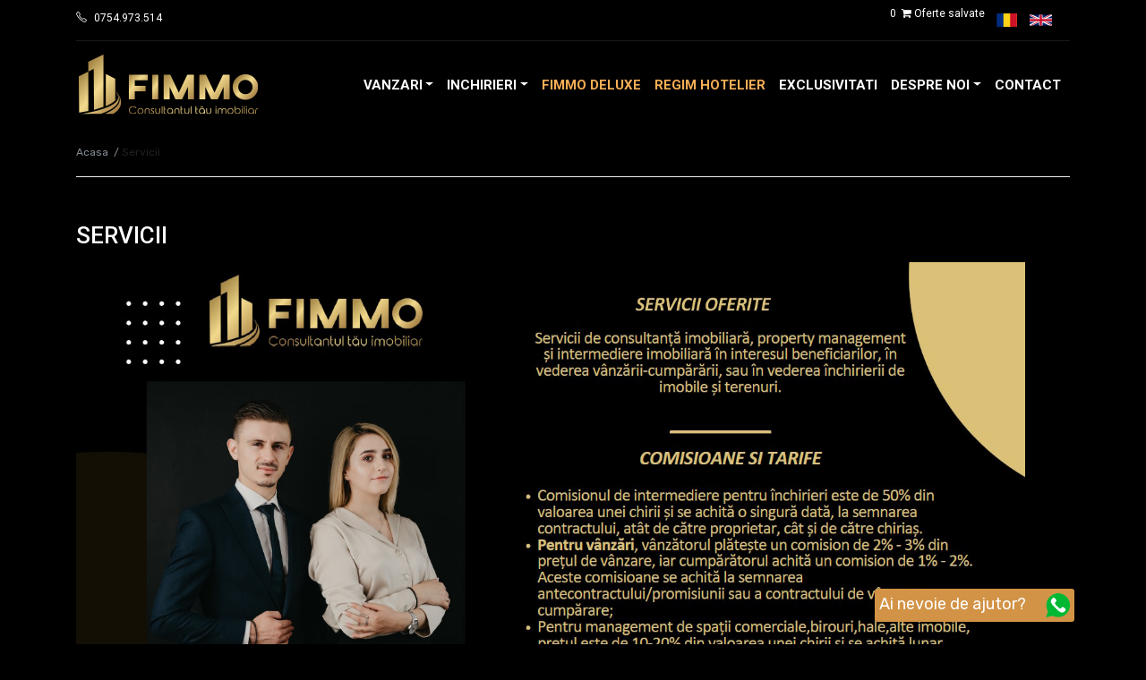

--- FILE ---
content_type: text/html
request_url: https://www.fimmoimobiliare.ro/servicii.html
body_size: 9277
content:
<!DOCTYPE html>
<html lang="ro">
 <head>
     <base href="https://www.fimmoimobiliare.ro/" />
<meta charset="utf-8">
<meta name="viewport" content="width=device-width, initial-scale=1, shrink-to-fit=no">

<!-- Favicons -->
<link rel="shortcut icon" type="image/png" href="https://www.fimmoimobiliare.ro/favicon.ico">

<!-- Styles -->
<link rel="stylesheet" href="https://fonts.googleapis.com/css?family=Playfair+Display:400,400i,700,700i,900,900i">
<link rel="stylesheet" href="https://fonts.googleapis.com/css?family=Poppins:300,400,500,600,700">
<link rel="stylesheet" href="https://fonts.googleapis.com/css?family=Rubik:300,400,500,700">
<link rel="stylesheet" href="https://fonts.googleapis.com/css?family=Roboto:300,400,500,700">
<!-- Magnific Popup core CSS file -->
<link rel="stylesheet" href="https://www.fimmoimobiliare.ro/css/magnific-popup.css">
<link rel="stylesheet" type="text/css" href="https://www.fimmoimobiliare.ro/css/font-awesome.min.css">
<link rel="stylesheet" type="text/css" href="https://www.fimmoimobiliare.ro/css/simple-line-icons.css">
<link rel="stylesheet" type="text/css" href="https://www.fimmoimobiliare.ro/css/owl.theme.default.min.css">
<link rel="stylesheet" type="text/css" href="https://www.fimmoimobiliare.ro/css/owl.theme.green.min.css">
<link rel="stylesheet" type="text/css" href="https://www.fimmoimobiliare.ro/css/owl.carousel.min.css">
<link rel="stylesheet" type="text/css" href="https://www.fimmoimobiliare.ro/css/style.css">

<meta name="Robots" content="NOODP" />
<meta name="revisit-after" content="2 days" />
<meta name="robots" content="index, follow" />
<meta name="robots" content="all, index, follow" />
<meta name="googlebot" content="all, index, follow" />
<style>
   .flag-container {
      margin: 10px 10px;
    }

    .flag-container img {
      width: 25px;
      height: 15px;
      cursor: pointer;
      margin-right: 10px;
    }

    #google_translate_element {
      display: none; 
    }
</style>

<script>
  function translateLanguage(lang) {
    const checkDropdownReady = setInterval(() => {
      const selectField = document.querySelector(".goog-te-combo");
      if (selectField) {
        clearInterval(checkDropdownReady);
        selectField.value = lang;
        selectField.dispatchEvent(new Event('change'));
      }
    }, 500);
  }
   function googleTranslateElementInit() {
    new google.translate.TranslateElement({pageLanguage: 'ro', includedLanguages: 'ro,en'}, 'google_translate_element');
  }
</script>
<script type="text/javascript" src="//translate.google.com/translate_a/element.js?cb=googleTranslateElementInit"></script>
    <title>Servicii Fimmo Imobiliare Suceava</title>
    <meta name="description" content="Servicii Fimmo Imobiliare Suceava" />
    <meta name="keywords" content="servicii, servicii imobiliare, agentia imobiliara Fimmo Imobiliare Suceava" />
    <link rel="canonical" href="https://www.fimmoimobiliare.ro/servicii.html" />
</head>

<body>

    <div class="click-wrapper"></div>

    <!-- PRELOADER -->
    <div id="preloader">
       <div class="sk-cube-grid">
          <div class="sk-cube sk-cube1"></div>
          <div class="sk-cube sk-cube2"></div>
          <div class="sk-cube sk-cube3"></div>
          <div class="sk-cube sk-cube4"></div>
          <div class="sk-cube sk-cube5"></div>
          <div class="sk-cube sk-cube6"></div>
          <div class="sk-cube sk-cube7"></div>
          <div class="sk-cube sk-cube8"></div>
          <div class="sk-cube sk-cube9"></div>
       </div>
    </div>

    
<!-- Navbar -->
<header class="bf_header">
    <div class="container">
        <div class="inner">
            <div class="header_topbar d_flex d_flex_between">
                <address class="topbar_contact topbar_left">
                    <div class="phone"><i class="icons icon-phone"></i><a href="tel://+40754973514" title="Numar Telefon">0754.973.514</a></div>
                </address>
                <div class="topbar_right d_flex">
                    <div class="cos-oferte hidden-xs"><a href="https://www.fimmoimobiliare.ro/anunturi-salvate.html" title="Cos oferte"><span id="nr">0</span> <i class="fa fa-shopping-cart"></i> Oferte salvate</a></div>	
                    <div class="flag-container">
                        <img src="https://www.fimmoimobiliare.ro/images/ro.svg" alt="RO" onclick="translateLanguage('ro')" title="Romanian">
                        <img src="https://www.fimmoimobiliare.ro/images/gb.svg" alt="EN" onclick="translateLanguage('en')" title="English">
                    </div>
                    <div id="google_translate_element"></div>
                </div>
            </div>
            <div class="header_menu">
                <div class="row">
                    <!-- LOGO -->
                    <div class="col-sm-3 col-xs-6 header_brand">
                        <a class="logo" href="https://www.fimmoimobiliare.ro/" title="Logo">
				
                            <img src="https://www.fimmoimobiliare.ro/images/logo.png" alt="logo">
				
                        </a>
                    </div>
                    <!-- LOGO -->

                    <!-- MAIN-MENU -->
                    <div class="col-sm-9 col-xs-6 d-flex justify-content-end header_megamenu">
                        <button class="dropdown-toggle hamburger" type="button" data-target="#navbar-offcanvas" aria-label="navigation">
                            <span class="line"></span>
                            <span class="line"></span>
                            <span class="line"></span>
                        </button>
                        <nav class="navbar navbar-expand-lg d-flex justify-content-end">
                            <div class="hidden-md-down" id="navbarNav">
                                <ul class="navbar-nav navbar-right">
                                    <!--li class="nav-item active">
                                        <a class="nav-link" href="https://www.fimmoimobiliare.ro/" title="Acasa">Acasa</a>
                                    </li-->
                                    <li class="nav-item dropdown">
                                        <a href="https://www.fimmoimobiliare.ro/vanzari.html"  title="Vanzari" class="nav-link dropdown-toggle" data-toggle="dropdown" aria-haspopup="true" aria-expanded="true">Vanzari</a>
                                        <ul class="dropdown-menu">
                                            <li><a href="https://www.fimmoimobiliare.ro/garsoniere-de-vanzare" title="Garsoniere de vanzare">Garsoniere</a></li>
                                            <li class="dropdown-submenu">
                                            	<a href="https://www.fimmoimobiliare.ro/apartamente-de-vanzare" title="Apartamente de vanzare" class="nav-link dropdown-toggle" data-toggle="dropdown" aria-haspopup="true" aria-expanded="true" tabindex="-1">Apartamente</a>
                                        		<ul class="dropdown-menu submenu">
                                                    <li><a href="https://www.fimmoimobiliare.ro/apartamente-de-vanzare" title="Toate Apartamentele">Toate Apartamentele</a></li>
                                        		 	<li><a href="https://www.fimmoimobiliare.ro/apartamente-1-camere-de-vanzare" title="Apartamente 1 camera de vanzare">Apartamente 1 camera</a></li>
													<li><a href="https://www.fimmoimobiliare.ro/apartamente-2-camere-de-vanzare" title="Apartamente 2 camere de vanzare">Apartamente 2 camere</a></li>
													<li><a href="https://www.fimmoimobiliare.ro/apartamente-3-camere-de-vanzare" title="Apartamente 3 camere de vanzare">Apartamente 3 camere</a></li>
													<li><a href="https://www.fimmoimobiliare.ro/apartamente-4-camere-de-vanzare" title="Apartamente 4 camere de vanzare">Apartamente 4+ camere</a></li>
                                        		</ul>
                                            </li>
                                            <li><a href="https://www.fimmoimobiliare.ro/case-de-vanzare" title="Case Vile de vanzare">Case/vile</a></li>
											<li><a href="https://www.fimmoimobiliare.ro/spatii-birouri-de-vanzare" title="Spatii de birouri de vanzare">Spatii birouri</a></li>
											<li><a href="https://www.fimmoimobiliare.ro/spatii-comerciale-de-vanzare" title="Spatii de comerciale de vanzare">Spatii comerciale</a></li>
                                            <li><a href="https://www.fimmoimobiliare.ro/spatii-industriale-de-vanzare" title="Spatii de industriale de vanzare">Spatii industriale</a></li>
                                            <li><a href="https://www.fimmoimobiliare.ro/terenuri-de-vanzare" title="Terenuri de vanzare">Terenuri</a></li>
                                        </ul>
                                    </li> 
                                    <li class="nav-item dropdown">
                                        <a href="https://www.fimmoimobiliare.ro/inchirieri.html"  title="Inchirieri" class="nav-link dropdown-toggle" data-toggle="dropdown" aria-haspopup="true" aria-expanded="true">Inchirieri</a>
                                        <ul class="dropdown-menu">
                                            <li><a href="https://www.fimmoimobiliare.ro/inchirieri-garsoniere" title="Garsoniere de inchiriat">Garsoniere</a></li>
                                        	<li class="dropdown-submenu"><a href="https://www.fimmoimobiliare.ro/inchirieri-apartamente" title="Apartamente de inchiriat" class="nav-link dropdown-toggle" data-toggle="dropdown" aria-haspopup="true" aria-expanded="true">Apartamente</a>
												<ul class="dropdown-menu">
                                                    <li><a href="https://www.fimmoimobiliare.ro/inchirieri-apartamente" title="Toate Apartamentele">Toate Apartamentele</a></li>
													<li><a href="https://www.fimmoimobiliare.ro/inchirieri-apartamente-1-camere" title="Apartamente 1 camera de inchiriat">Apartamente 1 camera</a></li>
													<li><a href="https://www.fimmoimobiliare.ro/inchirieri-apartamente-2-camere" title="Apartamente 2 camere de inchiriat">Apartamente 2 camere</a></li>
													<li><a href="https://www.fimmoimobiliare.ro/inchirieri-apartamente-3-camere" title="Apartamente 3 camere de inchiriat">Apartamente 3 camere</a></li>
													<li><a href="https://www.fimmoimobiliare.ro/inchirieri-apartamente-4-camere" title="Apartamente 4 camere de inchiriat">Apartamente 4+ camere</a></li>
												</ul>
											</li>	
											<li><a href="https://www.fimmoimobiliare.ro/inchirieri-case-vile" title="Case Vile de inchiriat">Case/vile</a></li>
											<li><a href="https://www.fimmoimobiliare.ro/inchirieri-spatii-birouri" title="Spatii Birouri de inchiriat">Spatii birouri</a></li>
											<li><a href="https://www.fimmoimobiliare.ro/spatii-comerciale-de-inchiriat" title="Spatii de comerciale de inchiriat">Spatii comerciale</a></li>
                                            <li><a href="https://www.fimmoimobiliare.ro/spatii-industriale-de-inchiriat" title="Spatii de industriale de inchiriat">Spatii industriale</a><li>
                                        </ul>
                                    </li>
                                    <li class="nav-item">
		                                <a href="https://www.fimmoimobiliare.ro/fimmo-deluxe.html" title="FIMMO Deluxe" style="color:#F8AE56 !important">FIMMO Deluxe</a>
		                            </li>
                                    <li class="nav-item">
		                                <a href="https://www.fimmoimobiliare.ro/oferte-regim-hotelier-suceava.html" title="Regim Hotelier" style="color:#F8AE56 !important">Regim Hotelier</a>
		                            </li>

                                    <li class="nav-item">
		                                <a href="https://www.fimmoimobiliare.ro/oferte-exclusive-suceava.html" title="Exclusivitati in Suceava">Exclusivitati</a>
		                            </li>

									<li class="nav-item dropdown"><a class="nav-link dropdown-toggle" href="#" title="Despre noi" data-toggle="dropdown" aria-haspopup="true" aria-expanded="true">Despre noi</a>
										<ul class="dropdown-menu">
											<li><a href="https://www.fimmoimobiliare.ro/despre-noi.html" title="Despre noi">Despre noi</a></li>
											<li><a href="https://www.fimmoimobiliare.ro/echipa.html" title="Echipa">Echipa</a></li>
											<li><a href="https://www.fimmoimobiliare.ro/servicii.html" title="Servicii">Servicii si Comisioane</a></li>

											<li><a href="https://www.fimmoimobiliare.ro/cariere.html" title="Cariere">Cariera</a></li>
											<li><a href="https://www.fimmoimobiliare.ro/legislatie.html" title="Legislatie">Legislatie</a></li>
											<li class="nav-item"><a class="nav-link" href="https://www.fimmoimobiliare.ro/blog.html" title="Blog">Blog</a></li>

											<li><a href="https://www.fimmoimobiliare.ro/parerea-clientilor.html" title="Parerea clientilor">Parerea clientilor</a></li>
										</ul>
									</li>

									<li class="nav-item"><a class="nav-link" href="https://www.fimmoimobiliare.ro/contact.html" title="Contact">Contact</a></li>


                                <!--li class="nav-item"><a class="nav-link" href="https://www.fimmoimobiliare.ro/adauga-oferta.html" title="Adauga oferta ta"  style="color:#F8AE56 !important"><i class="fa fa-upload"></i>
                                    Adauga Oferta
                                </a></li>
                                <li class="nav-item"><a class="nav-link" href="https://www.fimmoimobiliare.ro/adauga-cerere.html" title="Adauga cererea ta" style="color:#F8AE56 !important"><i class="fa fa-upload"></i>
                                    Adauga Cererea
                                </a></li-->
                            </ul>
                        </nav>
                    </div>
                    
                </div>
            </div>
        </div>
    </div>
</header>

<!-- menu-canvas -->
<div class="menu-off-canvas">
    <div class="dropdown-menu navbar-offcanvas" id="navbar-offcanvas">
        <div class="menu-canvas-header">
            <h3>Meniu</h3>
            <button class="close btn" type="button"><i class="icon-close icons"></i></button>
        </div>
        <ul class="navbar-nav navbar-right">
            <li class="nav-item active dropdown">
                <a class="nav-link " href="https://www.fimmoimobiliare.ro/" >Acasa</a>
            </li>
            <li class="nav-item dropdown">
                <a href="https://www.fimmoimobiliare.ro/vanzari.html"  title="Vanzari" class="nav-link dropdown-toggle" data-toggle="dropdown" aria-haspopup="true" aria-expanded="true">Vanzari</a>
                <ul class="dropdown-menu">
                    <li><a href="https://www.fimmoimobiliare.ro/garsoniere-de-vanzare" title="Garsoniere de vanzare">Garsoniere</a></li>
                    <li class="dropdown-submenu">
                    	<a href="https://www.fimmoimobiliare.ro/apartamente-de-vanzare" title="Apartamente de vanzare" class="nav-link dropdown-toggle" data-toggle="dropdown" aria-haspopup="true" aria-expanded="true">Apartamente</a>
                		<ul class="dropdown-menu">
                            <li><a href="https://www.fimmoimobiliare.ro/apartamente-de-vanzare" title="Toate Apartamentele">Toate Apartamentele</a></li>
                		 	<li><a href="https://www.fimmoimobiliare.ro/apartamente-1-camere-de-vanzare" title="Apartamente 1 camera de vanzare">Apartamente 1 camera</a></li>
							<li><a href="https://www.fimmoimobiliare.ro/apartamente-2-camere-de-vanzare" title="Apartamente 2 camere de vanzare">Apartamente 2 camere</a></li>
							<li><a href="https://www.fimmoimobiliare.ro/apartamente-3-camere-de-vanzare" title="Apartamente 3 camere de vanzare">Apartamente 3 camere</a></li>
							<li><a href="https://www.fimmoimobiliare.ro/apartamente-4-camere-de-vanzare" title="Apartamente 4 camere de vanzare">Apartamente 4+ camere</a></li>
                		</ul>
                    </li>
                    <li><a href="https://www.fimmoimobiliare.ro/case-de-vanzare" title="Case Vile de vanzare">Case/vile</a></li>
					<li><a href="https://www.fimmoimobiliare.ro/spatii-birouri-de-vanzare" title="Spatii de birouri de vanzare">Spatii birouri</a></li>
					<li><a href="https://www.fimmoimobiliare.ro/spatii-comerciale-de-vanzare" title="Spatii de comerciale de vanzare">Spatii comerciale</a></li>
                    <li><a href="https://www.fimmoimobiliare.ro/spatii-industriale-de-vanzare" title="Spatii de industriale de vanzare">Spatii industriale</a></li>
                                            <li><a href="https://www.fimmoimobiliare.ro/terenuri-de-vanzare" title="Terenuri de vanzare">Terenuri</a></li>

                </ul>
            </li> 
            <li class="nav-item dropdown">
                <a href="https://www.fimmoimobiliare.ro/inchirieri.html"  title="Inchirieri" class="nav-link dropdown-toggle" data-toggle="dropdown" aria-haspopup="true" aria-expanded="true">Inchirieri</a>
                <ul class="dropdown-menu">
                    <li><a href="https://www.fimmoimobiliare.ro/inchirieri-garsoniere" title="Garsoniere de inchiriat">Garsoniere</a></li>
                	<li class="dropdown-submenu"><a href="https://www.fimmoimobiliare.ro/inchirieri-apartamente" title="Apartamente de inchiriat" class="nav-link dropdown-toggle" data-toggle="dropdown" aria-haspopup="true" aria-expanded="true">Apartamente</a>
						<ul class="dropdown-menu">
                            <li><a href="https://www.fimmoimobiliare.ro/inchirieri-apartamente" title="Toate Apartamentele">Toate Apartamentele</a></li>
							<li><a href="https://www.fimmoimobiliare.ro/inchirieri-apartamente-1-camere" title="Apartamente 1 camera de inchiriat">Apartamente 1 camera</a></li>
							<li><a href="https://www.fimmoimobiliare.ro/inchirieri-apartamente-2-camere" title="Apartamente 2 camere de inchiriat">Apartamente 2 camere</a></li>
							<li><a href="https://www.fimmoimobiliare.ro/inchirieri-apartamente-3-camere" title="Apartamente 3 camere de inchiriat">Apartamente 3 camere</a></li>
							<li><a href="https://www.fimmoimobiliare.ro/inchirieri-apartamente-4-camere" title="Apartamente 4 camere de inchiriat">Apartamente 4+ camere</a></li>
						</ul>
					</li>	
					<li><a href="https://www.fimmoimobiliare.ro/inchirieri-case-vile" title="Case Vile de inchiriat">Case/vile</a></li>
					<li><a href="https://www.fimmoimobiliare.ro/inchirieri-spatii-birouri" title="Spatii Birouri de inchiriat">Spatii birouri</a></li>
					<li><a href="https://www.fimmoimobiliare.ro/spatii-comerciale-de-inchiriat" title="Spatii de comerciale de inchiriat">Spatii comerciale</a></li>
                    <li><a href="https://www.fimmoimobiliare.ro/spatii-industriale-de-inchiriat" title="Spatii de industriale de inchiriat">Spatii industriale</a><li>
                </ul>
            </li>

                                    <li class="nav-item">
		                                <a href="https://www.fimmoimobiliare.ro/fimmo-deluxe.html" class="nav-link" title="FIMMO Deluxe" style="color:#F8AE56 !important">FIMMO Deluxe</a>
		                            </li>
                                    <li class="nav-item">
		                                <a href="https://www.fimmoimobiliare.ro/oferte-regim-hotelier-suceava.html" title="Regim Hotelier" style="color:#F8AE56 !important">Regim Hotelier</a>
		                            </li>
			<li class="nav-item dropdown"><a class="nav-link dropdown-toggle" href="#" title="Despre noi" data-toggle="dropdown" aria-haspopup="true" aria-expanded="true">Despre noi</a>
				<ul class="dropdown-menu">
					<li><a href="https://www.fimmoimobiliare.ro/despre-noi.html" title="Despre noi">Despre noi</a></li>
					<li><a href="https://www.fimmoimobiliare.ro/echipa.html" title="Echipa">Echipa</a></li>
					<li><a href="https://www.fimmoimobiliare.ro/cariere.html" title="Cariere">Cariera</a></li>
					<li><a href="https://www.fimmoimobiliare.ro/servicii.html" title="Servicii">Servicii</a></li>
					<li><a href="https://www.fimmoimobiliare.ro/parerea-clientilor.html" title="Parerea clientilor">Parerea clientilor</a></li>
				</ul>
			</li>
											<li class="nav-item"><a class="nav-link"  href="https://www.fimmoimobiliare.ro/servicii.html" style="color:#F8AE56 !important" title="Servicii">Servicii si Comisioane</a></li>

            <li class="nav-item"><a class="nav-link" href="https://www.fimmoimobiliare.ro/blog.html" title="Blog">Blog</a></li>
			<li class="nav-item"><a class="nav-link" href="https://www.fimmoimobiliare.ro/contact.html" title="Contact">Contact</a></li>
            <li class="nav-item"><a href="https://www.fimmoimobiliare.ro/adauga-cerere.html" title="Adauga cererea ta" class="nav-link"><i class="fa fa-upload"></i>
                Adauga Cererea Ta
            </a></li>
            <li class="nav-item"><a href="https://www.fimmoimobiliare.ro/adauga-oferta.html" title="Adauga oferta ta" class="nav-link"><i class="fa fa-upload"></i>
                Adauga Oferta Ta
            </a></li>
        </ul>
    </div>
</div>

    
    <!-- MAIN-CONTENT -->
    <div id="main" class="main_content">

        <!-- BREADCRUMBS -->
        <div id="breadcrumbs">
            <div class="container">
                <nav class="breadcrumb" itemscope itemtype="http://schema.org/BreadcrumbList">
                    <ul>
                        <li itemprop="itemListElement" itemscope itemtype="http://schema.org/ListItem"><a class="breadcrumb-item" href="https://www.fimmoimobiliare.ro/" title="Acasa" itemprop="item"><span itemprop="name">Acasa&nbsp; / </span><meta itemprop="position" content="1"></a></li>
                        <li itemprop="itemListElement" itemscope itemtype="http://schema.org/ListItem"><span class="breadcrumb-item active" itemprop="name">&nbsp;Servicii</span><meta itemprop="position" content="2"></li>
                    </ul>
                </nav>
            </div>
        </div>
        
        <div class="container">
            
            <section class="section_about">
                <div class="row">
                    <div class="col-12 col-sm-12 col-md-12">
                        <div class="widget_text widget">
                            <h1 class="widget_title">Servicii</h1>
                            <div class="text">
                               <p><img alt="" src="https://www.fimmoimobiliare.ro/images/diverse/images/servicii.jpg" style="width:100%;height:auto" /></p>

                            </div>
                        </div>
                    </div>
                </div>
            </section>

        </div>
    </div>

    <!-- FOOTER -->
<footer id="bf_footer">
    <div class="container">
        <div class="footer_top">
            <div class="widget widget_logofooter text-center">
                <a href="https://www.fimmoimobiliare.ro/" title="Fimmo Imobiliare"><img src="https://www.fimmoimobiliare.ro/images/logo.png" alt="Logo"></a>
            </div>
            <ul class="widget widget_social">
                <li><a href="https://www.facebook.com/fimmoimobiliare" title="Facebook" target="_blank" rel="nofollow"><i class="fa fa-facebook-official" aria-hidden="true"></i></a></li>
                <li><a href="https://www.youtube.com/channel/UCkzbrlJkRAc_YXOS_38eC8A/featured" title="youtube" target="_blank" rel="nofollow"><i class="fa fa-youtube" aria-hidden="true"></i></a></li>
                <li><a href="https://www.instagram.com/fimmo_deluxe/" title="instagram" target="_blank" rel="nofollow"><i class="fa fa-instagram" aria-hidden="true"></i></a></li>
            </ul>
        </div>
        <div class="footer_center">
            <div class="row">
                <div class="col-6 col-md-2 col-lg-2">
                    <div class="footer_widget">
                        <h3 class="widget_title">Link-uri Utile</h3>
                        <ul class="widget widget_links">
                             <li><a href="http://www.anpc.gov.ro/" title="Autoritatea Nationala pentru Protectia Consumatorilor" target="_blank" rel="nofollow">ANPC</a></li>
                            <li><a href="https://www.fimmoimobiliare.ro/termeni-si-conditii.html" title="Termeni si conditii">Termeni si conditii</a></li>
                            <li><a href="https://www.fimmoimobiliare.ro/cookies.html" title="Despre cookies">Despre cookies</a></li>
                            <li><a href="https://www.fimmoimobiliare.ro/calculator-taxe-notariale.html" title="Calculator taxe notariale">Calculator taxe notariale</a></li>
                            <li><a href="https://www.fimmoimobiliare.ro/adauga-oferta.html" title="Adauga oferta ta">Adauga oferta ta</a></li>
                            <li><a href="https://www.fimmoimobiliare.ro/adauga-cerere.html" title="Adauga cererea ta">Adauga cererea ta</a></li>
                        </ul>
                    </div>
                </div>
                <div class="col-6 col-md-2 col-lg-2">
                    <div class="footer_widget">
                        <h3 class="widget_title">Vanzari</h3>
                        <ul class="widget widget_links">
                            <li><a href="https://www.fimmoimobiliare.ro/apartamente-1-camere-de-vanzare" title="Apartamente 1 camera de vanzare">Apartamente 1 camera</a></li>
                            <li><a href="https://www.fimmoimobiliare.ro/apartamente-2-camere-de-vanzare" title="Apartamente 2 camere de vanzare">Apartamente 2 camere</a></li>
                            <li><a href="https://www.fimmoimobiliare.ro/apartamente-3-camere-de-vanzare" title="Apartamente 3 camere de vanzare">Apartamente 3 camere</a></li>
                            <li><a href="https://www.fimmoimobiliare.ro/apartamente-4-camere-de-vanzare" title="Apartamente 4 camere de vanzare">Apartamente 4+ camere</a></li>
                            <li><a href="https://www.fimmoimobiliare.ro/case-de-vanzare" title="Case Vile de vanzare">Case/vile</a></li>
                            <li><a href="https://www.fimmoimobiliare.ro/spatii-birouri-de-vanzare" title="Spatii de birouri de vanzare">Spatii birouri</a></li>
                            <li><a href="https://www.fimmoimobiliare.ro/spatii-comerciale-de-vanzare" title="Spatii de comerciale de vanzare">Spatii comerciale</a></li>
                        </ul>
                    </div>
                </div>
                <div class="col-6 col-md-2 col-lg-2">
                    <div class="footer_widget">
                        <h3 class="widget_title">Inchirieri</h3>
                        <ul class="widget widget_links">
                            <li><a href="https://www.fimmoimobiliare.ro/inchirieri-apartamente-1-camere" title="Apartamente 1 camera de inchiriat">Apartamente 1 camera</a></li>
                            <li><a href="https://www.fimmoimobiliare.ro/inchirieri-apartamente-2-camere" title="Apartamente 2 camere de inchiriat">Apartamente 2 camere</a></li>
                            <li><a href="https://www.fimmoimobiliare.ro/inchirieri-apartamente-3-camere" title="Apartamente 3 camere de inchiriat">Apartamente 3 camere</a></li>
                            <li><a href="https://www.fimmoimobiliare.ro/inchirieri-apartamente-4-camere" title="Apartamente 4 camere de inchiriat">Apartamente 4+ camere</a></li>
                            <li><a href="https://www.fimmoimobiliare.ro/inchirieri-case-vile" title="Case Vile de inchiriat">Case/vile</a></li>
                            <li><a href="https://www.fimmoimobiliare.ro/inchirieri-spatii-birouri" title="Spatii Birouri de inchiriat">Spatii birouri</a></li>
                            <li><a href="https://www.fimmoimobiliare.ro/spatii-comerciale-de-inchiriat" title="Spatii de comerciale de inchiriat">Spatii comerciale</a></li>
                        </ul>
                    </div>
                </div>
                <div class="col-6 col-md-3 col-lg-3">
                    <div class="footer_widget">
                        <h3 class="widget_title">Contact</h3>
                        <ul class="widget widget_contact">
                            <li>
                                <a href="https://goo.gl/maps/naicbmdjY1kY5XR39" title="Suceava" target="_blank" rel="nofollow">
                                    <i class="icons fa fa-map-marker" aria-hidden="true"></i>
                                    <span>Strada Ana Ipatescu, nr. 5, Suceava</span>
                                </a>
                            </li>
                            <li>
                                <a href="tel:+40754973514" title="Telefon: 0754.973.514"><i class="icons fa fa-phone" aria-hidden="true"></i>
                                    <span>0754.973.514</span>
                                </a>
                            </li>
                            <li>
                                <a href="mailto:office@fimmoimobiliare.ro" title="Email: office@fimmoimobiliare.ro"><i class="icons fa fa-envelope" aria-hidden="true"></i>
                                    <span>office@fimmoimobiliare.ro</span>
                                </a>
                            </li>
                            <li class="clearfix">
                                <a style="margin-right: 10px;font-size: 20px;cursor:pointer;" href="https://www.facebook.com/fimmoimobiliare" title="Facebook" class="pull-left" target="_blank" rel="nofollow noopener"><i class="fa fa-facebook-square"></i></a>
                                <a style="margin-right: 10px;font-size: 20px;cursor:pointer;" href="https://www.youtube.com/channel/UCkzbrlJkRAc_YXOS_38eC8A/featured"  class="pull-left" title="youtube" target="_blank" rel="nofollow"><i class="fa fa-youtube" aria-hidden="true"></i></a>
                                <a style="margin-right: 10px;font-size: 20px;cursor:pointer;" href="https://www.instagram.com/fimmo_deluxe/" title="instagram"  class="pull-left" target="_blank" rel="nofollow"><i class="fa fa-instagram" aria-hidden="true"></i></a>
                                
                            </li>   
            
                        </ul>
                    </div>
                </div>
                <div class="col-12 col-md-3 col-lg-3">
                    <div class="footer_widget">
                        <form class="widget widget_newsletter" method="post" novalidate="" onsubmit="return adaugaNewsletter(this);">
                            <div class="form-group">
                                <label class="widget_title" for="txtEmailNewsletterSection">Newsletter</label>
                                <small id="emailHelp" class="form-text text-muted">Aboneaza-te la newsletter-ul nostru</small>
                                <input type="email" id="txtEmailNewsletterSection" name="txtEmail" placeholder="Adresa email...">
                            </div>
                             <button type="submit" class="footer-newsletter btn btn-primary btn-sm">Aboneaza-te</button>
                        </form>
                    </div>
                </div>
            </div>
        </div>
        <div class="footer_bottom">
            <p class="copyright">© 2026. Toate drepturile rezervate.</p>
            <strong class="designby float-right"> O solutie <a title="softimobiliar" href="https://www.softimobiliar.ro/">Soft Imobiliar</a> si <a target="_blank" title="Agentii imobiliare Suceava" href="https://www.vdi.ro/agentii-imobiliare/suceava">Agentii imobiliare Suceava</a></strong>
        </div>
<div class="row align-items-center pt-20 pb-30">
          <div class="col-md-12 footer-menu footer-menu1 text-center">
                  <a href="https://ec.europa.eu/consumers/odr/main/index.cfm?event=main.home2.show&lng=RO" rel="nofollow" target="_blank" title="Soluționare Litigii ANPC">
                    <img src="https://www.fimmoimobiliare.ro/images/litigii.jpeg" style="height:50px" title="Soluționare Litigii ANPC">
                  </a>
                  <a href="https://anpc.ro/ce-este-sal/" rel="nofollow" target="_blank" title="Soluționare Litigii ANPC">
                    <img src="https://www.fimmoimobiliare.ro/images/anpc.jpeg" style="height:50px" title="Soluționare Litigii ANPC">
                  </a>
          </div>
        </div>
    </div>
</footer>
<!-- Global site tag (gtag.js) - Google Ads: 925715627 -->
<script async src="https://www.googletagmanager.com/gtag/js?id=AW-925715627"></script>
<script>
  window.dataLayer = window.dataLayer || [];
  function gtag(){dataLayer.push(arguments);}
  gtag('js', new Date());

  gtag('config', 'AW-925715627');
</script>
 <!-- jQuery -->
<script src="https://www.fimmoimobiliare.ro/js/jquery-3.2.1.js"></script>
<script src="https://www.fimmoimobiliare.ro/js/jquery.countdown.min.js"></script>
<script src="https://www.fimmoimobiliare.ro/js/jquery.magnific-popup.min.js"></script>
<script src="https://www.fimmoimobiliare.ro/js/tether.min.js"></script>
<script src="https://www.fimmoimobiliare.ro/js/bootstrap.min.js"></script>
<script src="https://www.fimmoimobiliare.ro/js/owl.carousel.min.js"></script>
<script src="https://www.fimmoimobiliare.ro/js/masonry.pkgd.min.js"></script>
<!-- <script src="https://www.fimmoimobiliare.ro/js/map-icons.js"></script> -->
<script src="https://www.fimmoimobiliare.ro/js/script.js"></script>

<script src="https://www.fimmoimobiliare.ro/includes/ajax.js"></script>
<script src="https://www.fimmoimobiliare.ro/includes/func.js"></script>
<script>
function responseToOptions(response, selected) {
    'use strict';
    var data = [], html = '<option value="0">Toate zonele</option>';

    if (typeof selected !== 'object' || !(selected instanceof Array)) {
        selected = [];
    }
    if (typeof response === 'string') {
        try {
            data = JSON.parse(response);
        } catch (e) {
            data = [];
        }
    }
    if (data instanceof Array && data.length > 0) {
        data.map(function (o) {
            if (typeof o === 'object' && typeof o.v !== 'undefined' && typeof o.l !== 'undefined') {
                html += '<option value="' + o.v + '"' + ((selected.indexOf(String(o.v)) > -1) ? ' selected="selected"' : '') + '>' + o.l + '</option>';
            }
        });
    }
    return html;
}

function getSelectedOptions(select) {
    'use strict';
    var data = [], i, count, opt;
    if (typeof select === 'object' && typeof select.options === 'object') {
        for (i = 0, count = select.options.length; i < count; i++) {
            opt = select.options[i];
            if (opt.selected) {
                data.push(String(opt.value));
            }
        }
    }
    return data;
}

function showModal(msg, title, callback) {
    'use strict';
    var modal, modalBody, modalTitle, fallback = true;

    if (typeof $().modal === 'function') {
        modal = document.getElementById('main-modal');
        if (modal !== null) {
            modalTitle = document.getElementById('main-modal-title');
            if (modalTitle !== null) {
                if (title) {
                    modalTitle.innerHTML = title;
                    modalTitle.style.display = 'block';
                } else {
                    modalTitle.style.display = 'none';
                }
            }
            modalBody = document.getElementById('main-modal-body');
            if (modalBody !== null) {
                modalBody.innerHTML = msg;
                if (typeof callback === 'function') {
                    $(modal).one('hidden.bs.modal', function () {
                        callback();
                    });
                }
                $(modal).modal('show');
                fallback = false;
            }
        }
    }
    if (fallback) {
        alert(msg);
        if (typeof callback === 'function') {
            callback();
        }
    }
}
// Newsletter
function adaugaNewsletter(frm) {
    'use strict';
    var ajax = new sack();
    if (frm.txtEmail.value != "" && ValidateEmail(frm.txtEmail.value)) {
        ajax.requestFile = "https://www.fimmoimobiliare.ro/crm/getresponse.asp?cat=addnewsletter&email=" + frm.txtEmail.value + "";
        ajax.onCompletion = function () {
            showModal(ajax.response, null, function () {
                frm.txtEmail.value = '';
            });
            frm.txtEmail.value = "";
        };
        ajax.runAJAX();
    } else {
        showModal("Introduceti o adresa de email valida!", null, function () {
            frm.txtEmail.focus();
        });
    }
    return false;
}

// Salveaza oferta
(function ($) {
        var salveaza = $('.btnSaveIcon');
        salveaza.one("click", function(e){
            var pid = $(this).attr('data-pid');
            e.preventDefault();
            e.stopImmediatePropagation();
             $.ajax({
               type:'POST',
               url :"crm/getresponse.asp?cat=portofoliu&propertyid="+pid+"&act=add",
               success:function(data) {
                $("#confirmare3").modal("show");
              }
            });
        });
    })(window.jQuery);

//Sterge oferta
var ajax = new sack();
    function stergePortofoliu(propertyID)
    {
        ajax.requestFile = "crm/getresponse.asp?cat=portofoliu&propertyid="+propertyID+"&act=del";
        ajax.onCompletion = confirmare;
        ajax.runAJAX();
    }
    function confirmare() {
        alert("Oferta a fost stearsa din portofoliul dvs!");
        document.location="anunturi-salvate.html";
    }
    var newWin;
    function WinOpen2(url,title){
        if (new String(newWin)!="undefined" && newWin!=null) if (!newWin.closed) newWin.close();
        newWin1=window.open(url,title,"width=580,height=320,top=0,left=0,location=no,directories=no,hotkeys=no,copyhistory=no,resizable=yes,menubar=no,status=no,toolbar=no,scrollbars=yes,z-lock=yes");
        newWin1.focus();
    }

</script>
<div id="confirmare3" class="modal fade" role="dialog">
    <div class="modal-dialog">
        <div class="modal-content">
            <div class="modal-header">
                <h4 class="modal-title">Confirmare</h4>
                <button type="button" class="close" data-dismiss="modal">&times;</button>
            </div>
            <div class="modal-body">
                <p>Oferta a fost adaugata in portofoliu! <a href="https://www.fimmoimobiliare.ro/anunturi-salvate.html">Click aici pentru a vedea ofertele din portofoliu</a></p>
            </div>
        </div>
    </div>
</div>

<a id="need-help" href="https://wa.me/400754973514" title="Ne puteti contacta pe WhatsApp" target="_blank" rel="noopener" class="btn_fill btn-distinct btn-whatsapp">Ai nevoie de ajutor? <img src="images/whatsapp.png" alt="Ne puteti contacta pe" width="40" height="40" style="margin: 0 0 0 1em; width: auto; height: 1.5em;"></a>

 
</body>
</html>

--- FILE ---
content_type: text/css
request_url: https://www.fimmoimobiliare.ro/css/style.css
body_size: 49981
content:
/**
	Template Name: Butterfly
	Template URI: http://butterfly.firtheme.com/
	Author: Engo Team
	Author URI: http://butterfly.firtheme.com/
	Description: Butterfly - Responsive Real Estate HTML Template
	Version: 1.0
	Last change:	2017/10/26 [Initial Release]
	License: GNU General Public License v2 or later
	Tags: four-columns, left-sidebar, right-sidebar, flexible-layout, responsive-layout, retina, estate, firtheme.com, firtheme
	Text Domain: firtheme
 **/
/*------------------------------------------------------------------
[Table of contents]

	1. Import Bootstrap

	2. Import Component

		2.1. Mixins

		2.2. Variables
			2.2.1.	Form
			2.2.2.	Layout
			2.2.3.	Navigation
			2.2.4.	Widget

		2.3. Default base
			2.3.1 	Body
			2.3.2 	Spacing
			2.3.3 	Columns
			2.3.4 	Layout
			...

		2.4. Element
			2.4.1		Form check available
			2.4.2		Widget
			2.4.3		Shortcode Accordions
			2.4.4 	Shortcode Carousel
			2.4.5		Shortcode Services
			2.4.6		Shortcode Lightboxes
			2.4.7  	Shortcode Teams
			2.4.8 	Shortcode Agents
			2.4.9  	Shortcode Testimonial
			2.4.10	Shortcode Gallery
			2.4.11 	Shortcode Paginations
			2.4.12 	Shortcode Comments
			2.4.13 	Shortcode Destinations
			2.4.14  	Shortcode Form login-register
			2.4.15 	Shortcode Preloader

		2.5. Form

		2.6. Layout
			2.6.1		Footer
			2.6.2 	Breadcrumbs
			2.6.3		Sidebar
		
		2.7. Nav
			2.7.1		Mega Menu
			2.7.2		Menu Off Canvas

		2.8. Page
			2.8.1 	About-us
			2.8.2		Comming Soon
			2.8.3		Single Agent
			2.8.4		404
			2.8.5		Single Destinations

		2.9. Post
			2.9.1 	Blog Catalog
			2.9.2 	Blog Single

		2.10. Room Property
			2.10.1 	Property Catalog
			2.10.2 	Property Single

		2.11. Sections 
			2.11.1 	Jumbotron
			2.11.2 	Properties
			2.11.3 	About-us
			2.11.4 	Blogs
			2.11.5 	Destinations
			2.11.6 	Partners
			2.11.7 	Services
			2.11.8 	Testimonial
			2.11.9 	Agents

		2.12. Typo Heading

-------------------------------------------------------------------*/
/* Import Bootstrap */
/*!
 * Bootstrap v4.0.0-beta (https://getbootstrap.com)
 * Copyright 2011-2017 The Bootstrap Authors
 * Copyright 2011-2017 Twitter, Inc.
 * Licensed under MIT (https://github.com/twbs/bootstrap/blob/master/LICENSE)
 */
@media print {
  *,
  *::before,
  *::after {
    text-shadow: none !important;
    box-shadow: none !important; }
  a,
  a:visited {
    text-decoration: underline; }
  abbr[title]::after {
    content: " (" attr(title) ")"; }
  pre {
    white-space: pre-wrap !important; }
  pre,
  blockquote {
    border: 1px solid #999;
    page-break-inside: avoid; }
  thead {
    display: table-header-group; }
  tr,
  img {
    page-break-inside: avoid; }
  p,
  h2,
  h3 {
    orphans: 3;
    widows: 3; }
  h2,
  h3 {
    page-break-after: avoid; }
  .navbar {
    display: none; }
  .badge {
    border: 1px solid #000; }
  .table {
    border-collapse: collapse !important; }
    .table td,
    .table th {
      background-color: #fff !important; }
  .table-bordered th,
  .table-bordered td {
    border: 1px solid #ddd !important; } }

html {
  box-sizing: border-box;
  font-family: sans-serif;
  line-height: 1.15;
  -webkit-text-size-adjust: 100%;
  -ms-text-size-adjust: 100%;
  -ms-overflow-style: scrollbar;
  -webkit-tap-highlight-color: transparent; }

*,
*::before,
*::after {
  box-sizing: inherit; }

@-ms-viewport {
  width: device-width; }

article, aside, dialog, figcaption, figure, footer, header, hgroup, main, nav, section {
  display: block; }

body {
  margin: 0;
  font-family: -apple-system, BlinkMacSystemFont, "Segoe UI", Roboto, "Helvetica Neue", Arial, sans-serif;
  font-size: 1rem;
  font-weight: normal;
  line-height: 1.5;
  color: #fff;
  background-color: #000000; }

[tabindex="-1"]:focus {
  outline: none !important; }

hr {
  box-sizing: content-box;
  height: 0;
  overflow: visible; }

h1, h2, h3, h4, h5, h6 {
  margin-top: 0;
  margin-bottom: .5rem; }

p {
  margin-top: 0;
  margin-bottom: 1rem; }

abbr[title],
abbr[data-original-title] {
  text-decoration: underline;
  text-decoration: underline dotted;
  cursor: help;
  border-bottom: 0; }

address {
  margin-bottom: 1rem;
  font-style: normal;
  line-height: inherit; }

ol,
ul,
dl {
  margin-top: 0;
  margin-bottom: 1rem; }

ol ol,
ul ul,
ol ul,
ul ol {
  margin-bottom: 0; }

dt {
  font-weight: bold; }

dd {
  margin-bottom: .5rem;
  margin-left: 0; }

blockquote {
  margin: 0 0 1rem; }

dfn {
  font-style: italic; }

b,
strong {
  font-weight: bolder; }

small {
  font-size: 80%; }

sub,
sup {
  position: relative;
  font-size: 75%;
  line-height: 0;
  vertical-align: baseline; }

sub {
  bottom: -.25em; }

sup {
  top: -.5em; }

a {
  color: #EBBD4F;
  text-decoration: none;
  background-color: transparent;
  -webkit-text-decoration-skip: objects; }
  a:hover {
    color: #0e3182;
    text-decoration: underline; }

a:not([href]):not([tabindex]) {
  color: inherit;
  text-decoration: none; }
  a:not([href]):not([tabindex]):focus, a:not([href]):not([tabindex]):hover {
    color: inherit;
    text-decoration: none; }
  a:not([href]):not([tabindex]):focus {
    outline: 0; }

pre,
code,
kbd,
samp {
  font-family: monospace, monospace;
  font-size: 1em; }

pre {
  margin-top: 0;
  margin-bottom: 1rem;
  overflow: auto; }

figure {
  margin: 0 0 1rem; }

img {
  vertical-align: middle;
  border-style: none; }

svg:not(:root) {
  overflow: hidden; }

a,
area,
button,
[role="button"],
input,
label,
select,
summary,
textarea {
  touch-action: manipulation; }

table {
  border-collapse: collapse; }

caption {
  padding-top: 0.75rem;
  padding-bottom: 0.75rem;
  color: #868e96;
  text-align: left;
  caption-side: bottom; }

th {
  text-align: left; }

label {
  display: inline-block;
  margin-bottom: .5rem; }

button:focus {
  outline: 1px dotted;
  outline: 5px auto -webkit-focus-ring-color; }

input,
button,
select,
optgroup,
textarea {
  margin: 0;
  font-family: inherit;
  font-size: inherit;
  line-height: inherit; }

button,
input {
  overflow: visible; }

button,
select {
  text-transform: none; }

button,
html [type="button"],
[type="reset"],
[type="submit"] {
  -webkit-appearance: button; }

button::-moz-focus-inner,
[type="button"]::-moz-focus-inner,
[type="reset"]::-moz-focus-inner,
[type="submit"]::-moz-focus-inner {
  padding: 0;
  border-style: none; }

input[type="radio"],
input[type="checkbox"] {
  box-sizing: border-box;
  padding: 0; }

input[type="date"],
input[type="time"],
input[type="datetime-local"],
input[type="month"] {
  -webkit-appearance: listbox; }

textarea {
  overflow: auto;
  resize: vertical; }

fieldset {
  min-width: 0;
  padding: 0;
  margin: 0;
  border: 0; }

legend {
  display: block;
  width: 100%;
  max-width: 100%;
  padding: 0;
  margin-bottom: .5rem;
  font-size: 1.5rem;
  line-height: inherit;
  color: inherit;
  white-space: normal; }

progress {
  vertical-align: baseline; }

[type="number"]::-webkit-inner-spin-button,
[type="number"]::-webkit-outer-spin-button {
  height: auto; }

[type="search"] {
  outline-offset: -2px;
  -webkit-appearance: none; }

[type="search"]::-webkit-search-cancel-button,
[type="search"]::-webkit-search-decoration {
  -webkit-appearance: none; }

::-webkit-file-upload-button {
  font: inherit;
  -webkit-appearance: button; }

output {
  display: inline-block; }

summary {
  display: list-item; }

template {
  display: none; }

[hidden] {
  display: none !important; }

h1, h2, h3, h4, h5, h6,
.h1, .h2, .h3, .h4, .h5, .h6 {
  margin-bottom: 0.5rem;
  font-family: inherit;
  font-weight: 500;
  line-height: 1.1;
  color: inherit; }

h1, .h1 {
  font-size: 2.5rem; }

h2, .h2 {
  font-size: 2rem; }

h3, .h3 {
  font-size: 1.75rem; }

h4, .h4 {
  font-size: 1.5rem; }

h5, .h5 {
  font-size: 1.25rem; }

h6, .h6 {
  font-size: 1rem; }

.lead {
  font-size: 1.25rem;
  font-weight: 300; }

.display-1 {
  font-size: 6rem;
  font-weight: 300;
  line-height: 1.1; }

.display-2 {
  font-size: 5.5rem;
  font-weight: 300;
  line-height: 1.1; }

.display-3 {
  font-size: 4.5rem;
  font-weight: 300;
  line-height: 1.1; }

.display-4 {
  font-size: 3.5rem;
  font-weight: 300;
  line-height: 1.1; }

hr {
  margin-top: 1rem;
  margin-bottom: 1rem;
  border: 0;
  border-top: 1px solid rgba(0, 0, 0, 0.1); }

small,
.small {
  font-size: 80%;
  font-weight: normal; }

mark,
.mark {
  padding: 0.2em;
  background-color: #fcf8e3; }

.list-unstyled {
  padding-left: 0;
  list-style: none; }

.list-inline {
  padding-left: 0;
  list-style: none; }

.list-inline-item {
  display: inline-block; }
  .list-inline-item:not(:last-child) {
    margin-right: 5px; }

.initialism {
  font-size: 90%;
  text-transform: uppercase; }

.blockquote {
  margin-bottom: 1rem;
  font-size: 1.25rem; }

.blockquote-footer {
  display: block;
  font-size: 80%;
  color: #868e96; }
  .blockquote-footer::before {
    content: "\2014 \00A0"; }

.img-fluid {
  max-width: 100%;
  height: auto; }

.img-thumbnail {
  padding: 0.25rem;
  background-color: #fff;
  border: 1px solid #ddd;
  border-radius: 0.25rem;
  transition: all 0.2s ease-in-out;
  max-width: 100%;
  height: auto; }

.figure {
  display: inline-block; }

.figure-img {
  margin-bottom: 0.5rem;
  line-height: 1; }

.figure-caption {
  font-size: 90%;
  color: #868e96; }

code,
kbd,
pre,
samp {
  font-family: Menlo, Monaco, Consolas, "Liberation Mono", "Courier New", monospace; }

code {
  padding: 0.2rem 0.4rem;
  font-size: 90%;
  color: #bd4147;
  background-color: #f8f9fa;
  border-radius: 0.25rem; }
  a > code {
    padding: 0;
    color: inherit;
    background-color: inherit; }

kbd {
  padding: 0.2rem 0.4rem;
  font-size: 90%;
  color: #fff;
  background-color: #212529;
  border-radius: 0.2rem; }
  kbd kbd {
    padding: 0;
    font-size: 100%;
    font-weight: bold; }

pre {
  display: block;
  margin-top: 0;
  margin-bottom: 1rem;
  font-size: 90%;
  color: #212529; }
  pre code {
    padding: 0;
    font-size: inherit;
    color: inherit;
    background-color: transparent;
    border-radius: 0; }

.pre-scrollable {
  max-height: 340px;
  overflow-y: scroll; }

.container {
  margin-right: auto;
  margin-left: auto;
  padding-right: 15px;
  padding-left: 15px;
  width: 100%; }
  @media (min-width: 576px) {
    .container {
      max-width: 540px; } }
  @media (min-width: 768px) {
    .container {
      max-width: 720px; } }
  @media (min-width: 992px) {
    .container {
      max-width: 960px; } }
  @media (min-width: 1200px) {
    .container {
      max-width: 1140px; } }
@media (min-width: 992px) {
  #float-email,#float-phone{display:none;}
}
.container-fluid {
  width: 100%;
  margin-right: auto;
  margin-left: auto;
  padding-right: 15px;
  padding-left: 15px;
  width: 100%; }

.row {
  display: flex;
  flex-wrap: wrap;
  margin-right: -15px;
  margin-left: -15px; }

.no-gutters {
  margin-right: 0;
  margin-left: 0; }
  .no-gutters > .col,
  .no-gutters > [class*="col-"] {
    padding-right: 0;
    padding-left: 0; }

.col-1, .col-2, .col-3, .col-4, .col-5, .col-6, .property_selection_wrap > div, .col-7, .col-8, .col-9, .col-10, .col-11, .col-12, .col,
.col-auto, .col-sm-1, .col-sm-2, .col-sm-3, .col-sm-4, .col-sm-5, .col-sm-6, .col-sm-7, .col-sm-8, .col-sm-9, .col-sm-10, .col-sm-11, .col-sm-12, .col-sm,
.col-sm-auto, .col-md-1, .col-md-2, .col-md-3, .col-md-4, .col-md-5, .col-md-6, .col-md-7, .col-md-8, .col-md-9, .col-md-10, .col-md-11, .col-md-12, .property_list .property_wrapper, .col-md,
.col-md-auto, .col-lg-1, .col-lg-2, .col-lg-3, .col-lg-4, .col-lg-5, .col-lg-6, .col-lg-7, .col-lg-8, .col-lg-9, .col-lg-10, .col-lg-11, .col-lg-12, .col-lg,
.col-lg-auto, .col-xl-1, .col-xl-2, .col-xl-3, .col-xl-4, .col-xl-5, .col-xl-6, .col-xl-7, .col-xl-8, .col-xl-9, .col-xl-10, .col-xl-11, .col-xl-12, .col-xl,
.col-xl-auto {
  position: relative;
  width: 100%;
  min-height: 1px;
  padding-right: 15px;
  padding-left: 15px; }

.col {
  flex-basis: 0;
  flex-grow: 1;
  max-width: 100%; }

.col-auto {
  flex: 0 0 auto;
  width: auto;
  max-width: none; }

.col-1 {
  flex: 0 0 8.33333%;
  max-width: 8.33333%; }

.col-2 {
  flex: 0 0 16.66667%;
  max-width: 16.66667%; }

.col-3 {
  flex: 0 0 25%;
  max-width: 25%; }

.col-4 {
  flex: 0 0 33.33333%;
  max-width: 33.33333%; }

.col-5 {
  flex: 0 0 41.66667%;
  max-width: 41.66667%; }

.col-6, .property_selection_wrap > div {
  flex: 0 0 100%;
  max-width: 100%; }

.col-7 {
  flex: 0 0 58.33333%;
  max-width: 58.33333%; }

.col-8 {
  flex: 0 0 66.66667%;
  max-width: 66.66667%; }

.col-9 {
  flex: 0 0 75%;
  max-width: 75%; }

.col-10 {
  flex: 0 0 83.33333%;
  max-width: 83.33333%; }

.col-11 {
  flex: 0 0 91.66667%;
  max-width: 91.66667%; }

.col-12 {
  flex: 0 0 100%;
  max-width: 100%; }

.order-1 {
  order: 1; }

.order-2 {
  order: 2; }

.order-3 {
  order: 3; }

.order-4 {
  order: 4; }

.order-5 {
  order: 5; }

.order-6 {
  order: 6; }

.order-7 {
  order: 7; }

.order-8 {
  order: 8; }

.order-9 {
  order: 9; }

.order-10 {
  order: 10; }

.order-11 {
  order: 11; }

.order-12 {
  order: 12; }

@media (min-width: 576px) {
  .col-sm {
    flex-basis: 0;
    flex-grow: 1;
    max-width: 100%; }
  .col-sm-auto {
    flex: 0 0 auto;
    width: auto;
    max-width: none; }
  .col-sm-1 {
    flex: 0 0 8.33333%;
    max-width: 8.33333%; }
  .col-sm-2 {
    flex: 0 0 16.66667%;
    max-width: 16.66667%; }
  .col-sm-3 {
    flex: 0 0 25%;
    max-width: 25%; }
  .col-sm-4 {
    flex: 0 0 33.33333%;
    max-width: 33.33333%; }
  .col-sm-5 {
    flex: 0 0 41.66667%;
    max-width: 41.66667%; }
  .col-sm-6 {
    flex: 0 0 50%;
    max-width: 50%; }
  .col-sm-7 {
    flex: 0 0 58.33333%;
    max-width: 58.33333%; }
  .col-sm-8 {
    flex: 0 0 66.66667%;
    max-width: 66.66667%; }
  .col-sm-9 {
    flex: 0 0 75%;
    max-width: 75%; }
  .col-sm-10 {
    flex: 0 0 83.33333%;
    max-width: 83.33333%; }
  .col-sm-11 {
    flex: 0 0 91.66667%;
    max-width: 91.66667%; }
  .col-sm-12 {
    flex: 0 0 100%;
    max-width: 100%; }
  .order-sm-1 {
    order: 1; }
  .order-sm-2 {
    order: 2; }
  .order-sm-3 {
    order: 3; }
  .order-sm-4 {
    order: 4; }
  .order-sm-5 {
    order: 5; }
  .order-sm-6 {
    order: 6; }
  .order-sm-7 {
    order: 7; }
  .order-sm-8 {
    order: 8; }
  .order-sm-9 {
    order: 9; }
  .order-sm-10 {
    order: 10; }
  .order-sm-11 {
    order: 11; }
  .order-sm-12 {
    order: 12; } }

@media (min-width: 768px) {
  .col-md {
    flex-basis: 0;
    flex-grow: 1;
    max-width: 100%; }
  .col-md-auto {
    flex: 0 0 auto;
    width: auto;
    max-width: none; }
  .col-md-1 {
    flex: 0 0 8.33333%;
    max-width: 8.33333%; }
  .col-md-2 {
    flex: 0 0 16.66667%;
    max-width: 16.66667%; }
  .col-md-3 {

    max-width: 25%; width:25% !important;float:left }
  .col-md-4 {
    flex: 0 0 33.33333%;
    max-width: 33.33333%; }
  .col-md-5 {
    flex: 0 0 41.66667%;
    max-width: 41.66667%; }
  .col-md-6 {
    flex: 0 0 50%;
    max-width: 50%; }
  .col-md-7 {
    flex: 0 0 58.33333%;
    max-width: 58.33333%; }
  .col-md-8 {
    flex: 0 0 66.66667%;
    max-width: 66.66667%; }
  .col-md-9 {
    flex: 0 0 75%;
    max-width: 75%; }
  .col-md-10 {
    flex: 0 0 83.33333%;
    max-width: 83.33333%; }
  .col-md-11 {
    flex: 0 0 91.66667%;
    max-width: 91.66667%; }
  .col-md-12, .property_list .property_wrapper {
    flex: 0 0 100%;
    max-width: 100%; }
  .order-md-1 {
    order: 1; }
  .order-md-2 {
    order: 2; }
  .order-md-3 {
    order: 3; }
  .order-md-4 {
    order: 4; }
  .order-md-5 {
    order: 5; }
  .order-md-6 {
    order: 6; }
  .order-md-7 {
    order: 7; }
  .order-md-8 {
    order: 8; }
  .order-md-9 {
    order: 9; }
  .order-md-10 {
    order: 10; }
  .order-md-11 {
    order: 11; }
  .order-md-12 {
    order: 12; } }

@media (min-width: 992px) {
  .col-lg {
    flex-basis: 0;
    flex-grow: 1;
    max-width: 100%; }
  .col-lg-auto {
    flex: 0 0 auto;
    width: auto;
    max-width: none; }
  .col-lg-1 {
    flex: 0 0 8.33333%;
    max-width: 8.33333%; }
  .col-lg-2 {
    flex: 0 0 16.66667%;
    max-width: 16.66667%; }
  .col-lg-3 {
    flex: 0 0 25%;
    max-width: 25%; }
  .col-lg-4 {
    flex: 0 0 33.33333%;
    max-width: 33.33333%; }
  .col-lg-5 {
    flex: 0 0 41.66667%;
    max-width: 41.66667%; }
  .col-lg-6 {
    flex: 0 0 50%;
    max-width: 50%; }
  .col-lg-7 {
    flex: 0 0 58.33333%;
    max-width: 58.33333%; }
  .col-lg-8 {
    flex: 0 0 66.66667%;
    max-width: 66.66667%; }
  .col-lg-9 {
    flex: 0 0 75%;
    max-width: 75%; }
  .col-lg-10 {
    flex: 0 0 83.33333%;
    max-width: 83.33333%; }
  .col-lg-11 {
    flex: 0 0 91.66667%;
    max-width: 91.66667%; }
  .col-lg-12 {
    flex: 0 0 100%;
    max-width: 100%; }
  .order-lg-1 {
    order: 1; }
  .order-lg-2 {
    order: 2; }
  .order-lg-3 {
    order: 3; }
  .order-lg-4 {
    order: 4; }
  .order-lg-5 {
    order: 5; }
  .order-lg-6 {
    order: 6; }
  .order-lg-7 {
    order: 7; }
  .order-lg-8 {
    order: 8; }
  .order-lg-9 {
    order: 9; }
  .order-lg-10 {
    order: 10; }
  .order-lg-11 {
    order: 11; }
  .order-lg-12 {
    order: 12; } }

@media (min-width: 1200px) {
  .col-xl {
    flex-basis: 0;
    flex-grow: 1;
    max-width: 100%; }
  .col-xl-auto {
    flex: 0 0 auto;
    width: auto;
    max-width: none; }
  .col-xl-1 {
    flex: 0 0 8.33333%;
    max-width: 8.33333%; }
  .col-xl-2 {
    flex: 0 0 16.66667%;
    max-width: 16.66667%; }
  .col-xl-3 {
    flex: 0 0 25%;
    max-width: 25%; }
  .col-xl-4 {
    flex: 0 0 33.33333%;
    max-width: 33.33333%; }
  .col-xl-5 {
    flex: 0 0 41.66667%;
    max-width: 41.66667%; }
  .col-xl-6 {
    flex: 0 0 50%;
    max-width: 50%; }
  .col-xl-7 {
    flex: 0 0 58.33333%;
    max-width: 58.33333%; }
  .col-xl-8 {
    flex: 0 0 66.66667%;
    max-width: 66.66667%; }
  .col-xl-9 {
    flex: 0 0 75%;
    max-width: 75%; }
  .col-xl-10 {
    flex: 0 0 83.33333%;
    max-width: 83.33333%; }
  .col-xl-11 {
    flex: 0 0 91.66667%;
    max-width: 91.66667%; }
  .col-xl-12 {
    flex: 0 0 100%;
    max-width: 100%; }
  .order-xl-1 {
    order: 1; }
  .order-xl-2 {
    order: 2; }
  .order-xl-3 {
    order: 3; }
  .order-xl-4 {
    order: 4; }
  .order-xl-5 {
    order: 5; }
  .order-xl-6 {
    order: 6; }
  .order-xl-7 {
    order: 7; }
  .order-xl-8 {
    order: 8; }
  .order-xl-9 {
    order: 9; }
  .order-xl-10 {
    order: 10; }
  .order-xl-11 {
    order: 11; }
  .order-xl-12 {
    order: 12; } }

.table {
  width: 100%;
  max-width: 100%;
  margin-bottom: 1rem;
  background-color: transparent; }
  .table th,
  .table td {
    padding: 0.75rem;
    vertical-align: top;
    border-top: 1px solid #e9ecef; }
  .table thead th {
    vertical-align: bottom;
    border-bottom: 2px solid #e9ecef; }
  .table tbody + tbody {
    border-top: 2px solid #e9ecef; }
  .table .table {
    background-color: #fff; }

.table-sm th,
.table-sm td {
  padding: 0.3rem; }

.table-bordered {
  border: 1px solid #e9ecef; }
  .table-bordered th,
  .table-bordered td {
    border: 1px solid #e9ecef; }
  .table-bordered thead th,
  .table-bordered thead td {
    border-bottom-width: 2px; }

.table-striped tbody tr:nth-of-type(odd) {
  background-color: rgba(0, 0, 0, 0.05); }

.table-hover tbody tr:hover {
  background-color: rgba(0, 0, 0, 0.075); }

.table-primary,
.table-primary > th,
.table-primary > td {
  background-color: #bdcdef; }

.table-hover .table-primary:hover {
  background-color: #a8bdea; }
  .table-hover .table-primary:hover > td,
  .table-hover .table-primary:hover > th {
    background-color: #a8bdea; }

.table-secondary,
.table-secondary > th,
.table-secondary > td {
  background-color: #dddfe2; }

.table-hover .table-secondary:hover {
  background-color: #cfd2d6; }
  .table-hover .table-secondary:hover > td,
  .table-hover .table-secondary:hover > th {
    background-color: #cfd2d6; }

.table-success,
.table-success > th,
.table-success > td {
  background-color: #c3e6cb; }

.table-hover .table-success:hover {
  background-color: #b1dfbb; }
  .table-hover .table-success:hover > td,
  .table-hover .table-success:hover > th {
    background-color: #b1dfbb; }

.table-info,
.table-info > th,
.table-info > td {
  background-color: #bee5eb; }

.table-hover .table-info:hover {
  background-color: #abdde5; }
  .table-hover .table-info:hover > td,
  .table-hover .table-info:hover > th {
    background-color: #abdde5; }

.table-warning,
.table-warning > th,
.table-warning > td {
  background-color: #ffeeba; }

.table-hover .table-warning:hover {
  background-color: #ffe8a1; }
  .table-hover .table-warning:hover > td,
  .table-hover .table-warning:hover > th {
    background-color: #ffe8a1; }

.table-danger,
.table-danger > th,
.table-danger > td {
  background-color: #f5c6cb; }

.table-hover .table-danger:hover {
  background-color: #f1b0b7; }
  .table-hover .table-danger:hover > td,
  .table-hover .table-danger:hover > th {
    background-color: #f1b0b7; }

.table-light,
.table-light > th,
.table-light > td {
  background-color: #fdfdfe; }

.table-hover .table-light:hover {
  background-color: #ececf6; }
  .table-hover .table-light:hover > td,
  .table-hover .table-light:hover > th {
    background-color: #ececf6; }

.table-dark,
.table-dark > th,
.table-dark > td {
  background-color: #c6c8ca; }

.table-hover .table-dark:hover {
  background-color: #b9bbbe; }
  .table-hover .table-dark:hover > td,
  .table-hover .table-dark:hover > th {
    background-color: #b9bbbe; }

.table-active,
.table-active > th,
.table-active > td {
  background-color: rgba(0, 0, 0, 0.075); }

.table-hover .table-active:hover {
  background-color: rgba(0, 0, 0, 0.075); }
  .table-hover .table-active:hover > td,
  .table-hover .table-active:hover > th {
    background-color: rgba(0, 0, 0, 0.075); }

.thead-inverse th {
  color: #fff;
  background-color: #212529; }

.thead-default th {
  color: #495057;
  background-color: #e9ecef; }

.table-inverse {
  color: #fff;
  background-color: #212529; }
  .table-inverse th,
  .table-inverse td,
  .table-inverse thead th {
    border-color: #32383e; }
  .table-inverse.table-bordered {
    border: 0; }
  .table-inverse.table-striped tbody tr:nth-of-type(odd) {
    background-color: rgba(255, 255, 255, 0.05); }
  .table-inverse.table-hover tbody tr:hover {
    background-color: rgba(255, 255, 255, 0.075); }

@media (max-width: 991px) {
  .table-responsive {
    display: block;
    width: 100%;
    overflow-x: auto;
    -ms-overflow-style: -ms-autohiding-scrollbar; }
    .table-responsive.table-bordered {
      border: 0; } }

.form-control {
  display: block;
  width: 100%;
  padding: 0.5rem 0.75rem;
  font-size: 1rem;
  line-height: 1.25;
  color: #495057;
  background-color: #fff;
  background-image: none;
  background-clip: padding-box;
  border: 1px solid rgba(0, 0, 0, 0.15);
  border-radius: 0.25rem;
  transition: border-color ease-in-out 0.15s, box-shadow ease-in-out 0.15s; }
  .form-control::-ms-expand {
    background-color: transparent;
    border: 0; }
  .form-control:focus {
    color: #495057;
    background-color: #fff;
    border-color: #6c94ef;
    outline: none; }
  .form-control::placeholder {
    color: #868e96;
    opacity: 1; }
  .form-control:disabled, .form-control[readonly] {
    background-color: #e9ecef;
    opacity: 1; }

select.form-control:not([size]):not([multiple]) {
  height: calc(2.25rem + 2px); }

select.form-control:focus::-ms-value {
  color: #495057;
  background-color: #fff; }

.form-control-file,
.form-control-range {
  display: block; }

.col-form-label {
  padding-top: calc(0.5rem - 1px * 2);
  padding-bottom: calc(0.5rem - 1px * 2);
  margin-bottom: 0; }

.col-form-label-lg {
  padding-top: calc(0.5rem - 1px * 2);
  padding-bottom: calc(0.5rem - 1px * 2);
  font-size: 1.25rem; }

.col-form-label-sm {
  padding-top: calc(0.25rem - 1px * 2);
  padding-bottom: calc(0.25rem - 1px * 2);
  font-size: 0.875rem; }

.col-form-legend {
  padding-top: 0.5rem;
  padding-bottom: 0.5rem;
  margin-bottom: 0;
  font-size: 1rem; }

.form-control-plaintext {
  padding-top: 0.5rem;
  padding-bottom: 0.5rem;
  margin-bottom: 0;
  line-height: 1.25;
  border: solid transparent;
  border-width: 1px 0; }
  .form-control-plaintext.form-control-sm, .input-group-sm > .form-control-plaintext.form-control,
  .input-group-sm > .form-control-plaintext.input-group-addon,
  .input-group-sm > .input-group-btn > .form-control-plaintext.btn, .form-control-plaintext.form-control-lg, .input-group-lg > .form-control-plaintext.form-control,
  .input-group-lg > .form-control-plaintext.input-group-addon,
  .input-group-lg > .input-group-btn > .form-control-plaintext.btn {
    padding-right: 0;
    padding-left: 0; }

.form-control-sm, .input-group-sm > .form-control,
.input-group-sm > .input-group-addon,
.input-group-sm > .input-group-btn > .btn {
  padding: 0.25rem 0.5rem;
  font-size: 0.875rem;
  line-height: 1.5;
  border-radius: 0.2rem; }

select.form-control-sm:not([size]):not([multiple]), .input-group-sm > select.form-control:not([size]):not([multiple]),
.input-group-sm > select.input-group-addon:not([size]):not([multiple]),
.input-group-sm > .input-group-btn > select.btn:not([size]):not([multiple]) {
  height: calc(1.8125rem + 2px); }

.form-control-lg, .input-group-lg > .form-control,
.input-group-lg > .input-group-addon,
.input-group-lg > .input-group-btn > .btn {
  padding: 0.5rem 1rem;
  font-size: 1.25rem;
  line-height: 1.5;
  border-radius: 0.3rem; }

select.form-control-lg:not([size]):not([multiple]), .input-group-lg > select.form-control:not([size]):not([multiple]),
.input-group-lg > select.input-group-addon:not([size]):not([multiple]),
.input-group-lg > .input-group-btn > select.btn:not([size]):not([multiple]) {
  height: calc(2.3125rem + 2px); }

.form-group {
  margin-bottom: 1rem; }

.form-text {
  display: block;
  margin-top: 0.25rem; }

.form-row {
  display: flex;
  flex-wrap: wrap;
  margin-right: -5px;
  margin-left: -5px; }
  .form-row > .col,
  .form-row > [class*="col-"] {
    padding-right: 5px;
    padding-left: 5px; }

.form-check {
  position: relative;
  display: block;
  margin-bottom: 0.5rem; }
  .form-check.disabled .form-check-label {
    color: #868e96; }

.form-check-label {
  padding-left: 1.25rem;
  margin-bottom: 0; }

.form-check-input {
  position: absolute;
  margin-top: 0.25rem;
  margin-left: -1.25rem; }
  .form-check-input:only-child {
    position: static; }

.form-check-inline {
  display: inline-block; }
  .form-check-inline .form-check-label {
    vertical-align: middle; }
  .form-check-inline + .form-check-inline {
    margin-left: 0.75rem; }

.invalid-feedback {
  display: none;
  margin-top: .25rem;
  font-size: .875rem;
  color: #dc3545; }

.invalid-tooltip {
  position: absolute;
  top: 100%;
  z-index: 5;
  display: none;
  width: 250px;
  padding: .5rem;
  margin-top: .1rem;
  font-size: .875rem;
  line-height: 1;
  color: #fff;
  background-color: rgba(220, 53, 69, 0.8);
  border-radius: .2rem; }

.was-validated .form-control:valid, .form-control.is-valid, .was-validated
.custom-select:valid,
.custom-select.is-valid {
  border-color: #28a745; }
  .was-validated .form-control:valid:focus, .form-control.is-valid:focus, .was-validated
  .custom-select:valid:focus,
  .custom-select.is-valid:focus {
    box-shadow: 0 0 0 0.2rem rgba(40, 167, 69, 0.25); }
  .was-validated .form-control:valid ~ .invalid-feedback,
  .was-validated .form-control:valid ~ .invalid-tooltip, .form-control.is-valid ~ .invalid-feedback,
  .form-control.is-valid ~ .invalid-tooltip, .was-validated
  .custom-select:valid ~ .invalid-feedback,
  .was-validated
  .custom-select:valid ~ .invalid-tooltip,
  .custom-select.is-valid ~ .invalid-feedback,
  .custom-select.is-valid ~ .invalid-tooltip {
    display: block; }

.was-validated .form-check-input:valid + .form-check-label, .form-check-input.is-valid + .form-check-label {
  color: #28a745; }

.was-validated .custom-control-input:valid ~ .custom-control-indicator, .custom-control-input.is-valid ~ .custom-control-indicator {
  background-color: rgba(40, 167, 69, 0.25); }

.was-validated .custom-control-input:valid ~ .custom-control-description, .custom-control-input.is-valid ~ .custom-control-description {
  color: #28a745; }

.was-validated .custom-file-input:valid ~ .custom-file-control, .custom-file-input.is-valid ~ .custom-file-control {
  border-color: #28a745; }
  .was-validated .custom-file-input:valid ~ .custom-file-control::before, .custom-file-input.is-valid ~ .custom-file-control::before {
    border-color: inherit; }

.was-validated .custom-file-input:valid:focus, .custom-file-input.is-valid:focus {
  box-shadow: 0 0 0 0.2rem rgba(40, 167, 69, 0.25); }

.was-validated .form-control:invalid, .form-control.is-invalid, .was-validated
.custom-select:invalid,
.custom-select.is-invalid {
  border-color: #dc3545; }
  .was-validated .form-control:invalid:focus, .form-control.is-invalid:focus, .was-validated
  .custom-select:invalid:focus,
  .custom-select.is-invalid:focus {
    box-shadow: 0 0 0 0.2rem rgba(220, 53, 69, 0.25); }
  .was-validated .form-control:invalid ~ .invalid-feedback,
  .was-validated .form-control:invalid ~ .invalid-tooltip, .form-control.is-invalid ~ .invalid-feedback,
  .form-control.is-invalid ~ .invalid-tooltip, .was-validated
  .custom-select:invalid ~ .invalid-feedback,
  .was-validated
  .custom-select:invalid ~ .invalid-tooltip,
  .custom-select.is-invalid ~ .invalid-feedback,
  .custom-select.is-invalid ~ .invalid-tooltip {
    display: block; }

.was-validated .form-check-input:invalid + .form-check-label, .form-check-input.is-invalid + .form-check-label {
  color: #dc3545; }

.was-validated .custom-control-input:invalid ~ .custom-control-indicator, .custom-control-input.is-invalid ~ .custom-control-indicator {
  background-color: rgba(220, 53, 69, 0.25); }

.was-validated .custom-control-input:invalid ~ .custom-control-description, .custom-control-input.is-invalid ~ .custom-control-description {
  color: #dc3545; }

.was-validated .custom-file-input:invalid ~ .custom-file-control, .custom-file-input.is-invalid ~ .custom-file-control {
  border-color: #dc3545; }
  .was-validated .custom-file-input:invalid ~ .custom-file-control::before, .custom-file-input.is-invalid ~ .custom-file-control::before {
    border-color: inherit; }

.was-validated .custom-file-input:invalid:focus, .custom-file-input.is-invalid:focus {
  box-shadow: 0 0 0 0.2rem rgba(220, 53, 69, 0.25); }

.form-inline {
  display: flex;
  flex-flow: row wrap;
  align-items: center; }
  .form-inline .form-check {
    width: 100%; }
  @media (min-width: 576px) {
    .form-inline label {
      display: flex;
      align-items: center;
      justify-content: center;
      margin-bottom: 0; }
    .form-inline .form-group {
      display: flex;
      flex: 0 0 auto;
      flex-flow: row wrap;
      align-items: center;
      margin-bottom: 0; }
    .form-inline .form-control {
      display: inline-block;
      width: auto;
      vertical-align: middle; }
    .form-inline .form-control-plaintext {
      display: inline-block; }
    .form-inline .input-group {
      width: auto; }
    .form-inline .form-control-label {
      margin-bottom: 0;
      vertical-align: middle; }
    .form-inline .form-check {
      display: flex;
      align-items: center;
      justify-content: center;
      width: auto;
      margin-top: 0;
      margin-bottom: 0; }
    .form-inline .form-check-label {
      padding-left: 0; }
    .form-inline .form-check-input {
      position: relative;
      margin-top: 0;
      margin-right: 0.25rem;
      margin-left: 0; }
    .form-inline .custom-control {
      display: flex;
      align-items: center;
      justify-content: center;
      padding-left: 0; }
    .form-inline .custom-control-indicator {
      position: static;
      display: inline-block;
      margin-right: 0.25rem;
      vertical-align: text-bottom; }
    .form-inline .has-feedback .form-control-feedback {
      top: 0; } }

.btn {
  display: inline-block;
  font-weight: normal;
  text-align: center;
  white-space: nowrap;
  vertical-align: middle;
  user-select: none;
  border: 1px solid transparent;
  padding: 0.5rem 0.75rem;
  font-size: 1rem;
  line-height: 1.25;
  border-radius: 0.25rem;
  transition: all 0.15s ease-in-out; }
  .btn:focus, .btn:hover {
    text-decoration: none; }
  .btn:focus, .btn.focus {
    outline: 0;
    box-shadow: 0 0 0 3px rgba(21, 75, 199, 0.25); }
  .btn.disabled, .btn:disabled {
    opacity: .65; }
  .btn:active, .btn.active {
    background-image: none; }

a.btn.disabled,
fieldset[disabled] a.btn {
  pointer-events: none; }

.btn-primary {
  color: #fff;
  background-color: #EBBD4F;
  border-color: #EBBD4F; }
  .btn-primary:hover {
    color: #fff;
    background-color: #EBBD4F;
    border-color: #EBBD4F; }
  .btn-primary:focus, .btn-primary.focus {
    box-shadow: 0 0 0 3px rgba(21, 75, 199, 0.5); }
  .btn-primary.disabled, .btn-primary:disabled {
    background-color: #EBBD4F;
    border-color: #EBBD4F; }
  .btn-primary:active, .btn-primary.active,
  .show > .btn-primary.dropdown-toggle {
    background-color: #EBBD4F;
    background-image: none;
    border-color: #EBBD4F; }

.btn-secondary {
  color: #fff;
  background-color: #868e96;
  border-color: #868e96; }
  .btn-secondary:hover {
    color: #fff;
    background-color: #727b84;
    border-color: #6c757d; }
  .btn-secondary:focus, .btn-secondary.focus {
    box-shadow: 0 0 0 3px rgba(134, 142, 150, 0.5); }
  .btn-secondary.disabled, .btn-secondary:disabled {
    background-color: #868e96;
    border-color: #868e96; }
  .btn-secondary:active, .btn-secondary.active,
  .show > .btn-secondary.dropdown-toggle {
    background-color: #727b84;
    background-image: none;
    border-color: #6c757d; }

.btn-success {
  color: #fff;
  background-color: #28a745;
  border-color: #28a745; }
  .btn-success:hover {
    color: #fff;
    background-color: #218838;
    border-color: #1e7e34; }
  .btn-success:focus, .btn-success.focus {
    box-shadow: 0 0 0 3px rgba(40, 167, 69, 0.5); }
  .btn-success.disabled, .btn-success:disabled {
    background-color: #28a745;
    border-color: #28a745; }
  .btn-success:active, .btn-success.active,
  .show > .btn-success.dropdown-toggle {
    background-color: #218838;
    background-image: none;
    border-color: #1e7e34; }

.btn-info {
  color: #fff;
  background-color: #17a2b8;
  border-color: #17a2b8; }
  .btn-info:hover {
    color: #fff;
    background-color: #138496;
    border-color: #117a8b; }
  .btn-info:focus, .btn-info.focus {
    box-shadow: 0 0 0 3px rgba(23, 162, 184, 0.5); }
  .btn-info.disabled, .btn-info:disabled {
    background-color: #17a2b8;
    border-color: #17a2b8; }
  .btn-info:active, .btn-info.active,
  .show > .btn-info.dropdown-toggle {
    background-color: #138496;
    background-image: none;
    border-color: #117a8b; }

.btn-warning {
  color: #111;
  background-color: #ffc107;
  border-color: #ffc107; }
  .btn-warning:hover {
    color: #111;
    background-color: #e0a800;
    border-color: #d39e00; }
  .btn-warning:focus, .btn-warning.focus {
    box-shadow: 0 0 0 3px rgba(255, 193, 7, 0.5); }
  .btn-warning.disabled, .btn-warning:disabled {
    background-color: #ffc107;
    border-color: #ffc107; }
  .btn-warning:active, .btn-warning.active,
  .show > .btn-warning.dropdown-toggle {
    background-color: #e0a800;
    background-image: none;
    border-color: #d39e00; }

.btn-danger {
  color: #fff;
  background-color: #dc3545;
  border-color: #dc3545; }
  .btn-danger:hover {
    color: #fff;
    background-color: #c82333;
    border-color: #bd2130; }
  .btn-danger:focus, .btn-danger.focus {
    box-shadow: 0 0 0 3px rgba(220, 53, 69, 0.5); }
  .btn-danger.disabled, .btn-danger:disabled {
    background-color: #dc3545;
    border-color: #dc3545; }
  .btn-danger:active, .btn-danger.active,
  .show > .btn-danger.dropdown-toggle {
    background-color: #c82333;
    background-image: none;
    border-color: #bd2130; }

.btn-light {
  color: #111;
  background-color: #f8f9fa;
  border-color: #f8f9fa; }
  .btn-light:hover {
    color: #111;
    background-color: #e2e6ea;
    border-color: #dae0e5; }
  .btn-light:focus, .btn-light.focus {
    box-shadow: 0 0 0 3px rgba(248, 249, 250, 0.5); }
  .btn-light.disabled, .btn-light:disabled {
    background-color: #f8f9fa;
    border-color: #f8f9fa; }
  .btn-light:active, .btn-light.active,
  .show > .btn-light.dropdown-toggle {
    background-color: #e2e6ea;
    background-image: none;
    border-color: #dae0e5; }

.btn-dark {
  color: #fff;
  background-color: #343a40;
  border-color: #343a40; }
  .btn-dark:hover {
    color: #fff;
    background-color: #23272b;
    border-color: #1d2124; }
  .btn-dark:focus, .btn-dark.focus {
    box-shadow: 0 0 0 3px rgba(52, 58, 64, 0.5); }
  .btn-dark.disabled, .btn-dark:disabled {
    background-color: #343a40;
    border-color: #343a40; }
  .btn-dark:active, .btn-dark.active,
  .show > .btn-dark.dropdown-toggle {
    background-color: #23272b;
    background-image: none;
    border-color: #1d2124; }

.btn-outline-primary {
  color: #EBBD4F;
  background-color: transparent;
  background-image: none;
  border-color: #EBBD4F; }
  .btn-outline-primary:hover {
    color: #fff;
    background-color: #EBBD4F;
    border-color: #EBBD4F; }
  .btn-outline-primary:focus, .btn-outline-primary.focus {
    box-shadow: 0 0 0 3px rgba(21, 75, 199, 0.5); }
  .btn-outline-primary.disabled, .btn-outline-primary:disabled {
    color: #EBBD4F;
    background-color: transparent; }
  .btn-outline-primary:active, .btn-outline-primary.active,
  .show > .btn-outline-primary.dropdown-toggle {
    color: #fff;
    background-color: #EBBD4F;
    border-color: #EBBD4F; }

.btn-outline-secondary {
  color: #868e96;
  background-color: transparent;
  background-image: none;
  border-color: #868e96; }
  .btn-outline-secondary:hover {
    color: #fff;
    background-color: #868e96;
    border-color: #868e96; }
  .btn-outline-secondary:focus, .btn-outline-secondary.focus {
    box-shadow: 0 0 0 3px rgba(134, 142, 150, 0.5); }
  .btn-outline-secondary.disabled, .btn-outline-secondary:disabled {
    color: #868e96;
    background-color: transparent; }
  .btn-outline-secondary:active, .btn-outline-secondary.active,
  .show > .btn-outline-secondary.dropdown-toggle {
    color: #fff;
    background-color: #868e96;
    border-color: #868e96; }

.btn-outline-success {
  color: #28a745;
  background-color: transparent;
  background-image: none;
  border-color: #28a745; }
  .btn-outline-success:hover {
    color: #fff;
    background-color: #28a745;
    border-color: #28a745; }
  .btn-outline-success:focus, .btn-outline-success.focus {
    box-shadow: 0 0 0 3px rgba(40, 167, 69, 0.5); }
  .btn-outline-success.disabled, .btn-outline-success:disabled {
    color: #28a745;
    background-color: transparent; }
  .btn-outline-success:active, .btn-outline-success.active,
  .show > .btn-outline-success.dropdown-toggle {
    color: #fff;
    background-color: #28a745;
    border-color: #28a745; }

.btn-outline-info {
  color: #17a2b8;
  background-color: transparent;
  background-image: none;
  border-color: #17a2b8; }
  .btn-outline-info:hover {
    color: #fff;
    background-color: #17a2b8;
    border-color: #17a2b8; }
  .btn-outline-info:focus, .btn-outline-info.focus {
    box-shadow: 0 0 0 3px rgba(23, 162, 184, 0.5); }
  .btn-outline-info.disabled, .btn-outline-info:disabled {
    color: #17a2b8;
    background-color: transparent; }
  .btn-outline-info:active, .btn-outline-info.active,
  .show > .btn-outline-info.dropdown-toggle {
    color: #fff;
    background-color: #17a2b8;
    border-color: #17a2b8; }

.btn-outline-warning {
  color: #ffc107;
  background-color: transparent;
  background-image: none;
  border-color: #ffc107; }
  .btn-outline-warning:hover {
    color: #fff;
    background-color: #ffc107;
    border-color: #ffc107; }
  .btn-outline-warning:focus, .btn-outline-warning.focus {
    box-shadow: 0 0 0 3px rgba(255, 193, 7, 0.5); }
  .btn-outline-warning.disabled, .btn-outline-warning:disabled {
    color: #ffc107;
    background-color: transparent; }
  .btn-outline-warning:active, .btn-outline-warning.active,
  .show > .btn-outline-warning.dropdown-toggle {
    color: #fff;
    background-color: #ffc107;
    border-color: #ffc107; }

.btn-outline-danger {
  color: #dc3545;
  background-color: transparent;
  background-image: none;
  border-color: #dc3545; }
  .btn-outline-danger:hover {
    color: #fff;
    background-color: #dc3545;
    border-color: #dc3545; }
  .btn-outline-danger:focus, .btn-outline-danger.focus {
    box-shadow: 0 0 0 3px rgba(220, 53, 69, 0.5); }
  .btn-outline-danger.disabled, .btn-outline-danger:disabled {
    color: #dc3545;
    background-color: transparent; }
  .btn-outline-danger:active, .btn-outline-danger.active,
  .show > .btn-outline-danger.dropdown-toggle {
    color: #fff;
    background-color: #dc3545;
    border-color: #dc3545; }

.btn-outline-light {
  color: #f8f9fa;
  background-color: transparent;
  background-image: none;
  border-color: #f8f9fa; }
  .btn-outline-light:hover {
    color: #fff;
    background-color: #f8f9fa;
    border-color: #f8f9fa; }
  .btn-outline-light:focus, .btn-outline-light.focus {
    box-shadow: 0 0 0 3px rgba(248, 249, 250, 0.5); }
  .btn-outline-light.disabled, .btn-outline-light:disabled {
    color: #f8f9fa;
    background-color: transparent; }
  .btn-outline-light:active, .btn-outline-light.active,
  .show > .btn-outline-light.dropdown-toggle {
    color: #fff;
    background-color: #f8f9fa;
    border-color: #f8f9fa; }

.btn-outline-dark {
  color: #343a40;
  background-color: transparent;
  background-image: none;
  border-color: #343a40; }
  .btn-outline-dark:hover {
    color: #fff;
    background-color: #343a40;
    border-color: #343a40; }
  .btn-outline-dark:focus, .btn-outline-dark.focus {
    box-shadow: 0 0 0 3px rgba(52, 58, 64, 0.5); }
  .btn-outline-dark.disabled, .btn-outline-dark:disabled {
    color: #343a40;
    background-color: transparent; }
  .btn-outline-dark:active, .btn-outline-dark.active,
  .show > .btn-outline-dark.dropdown-toggle {
    color: #fff;
    background-color: #343a40;
    border-color: #343a40; }

.btn-link {
  font-weight: normal;
  color: #EBBD4F;
  border-radius: 0; }
  .btn-link, .btn-link:active, .btn-link.active, .btn-link:disabled {
    background-color: transparent; }
  .btn-link, .btn-link:focus, .btn-link:active {
    border-color: transparent;
    box-shadow: none; }
  .btn-link:hover {
    border-color: transparent; }
  .btn-link:focus, .btn-link:hover {
    color: #0e3182;
    text-decoration: underline;
    background-color: transparent; }
  .btn-link:disabled {
    color: #868e96; }
    .btn-link:disabled:focus, .btn-link:disabled:hover {
      text-decoration: none; }

.btn-lg, .btn-group-lg > .btn {
  padding: 0.5rem 1rem;
  font-size: 1.25rem;
  line-height: 1.5;
  border-radius: 0.3rem; }

.btn-sm, .btn-group-sm > .btn {
  padding: 0.25rem 0.5rem;
  font-size: 0.875rem;
  line-height: 1.5;
  border-radius: 0.2rem; }

.btn-block {
  display: block;
  width: 100%; }

.btn-block + .btn-block {
  margin-top: 0.5rem; }

input[type="submit"].btn-block,
input[type="reset"].btn-block,
input[type="button"].btn-block {
  width: 100%; }

.fade {
  opacity: 0;
  transition: opacity 0.15s linear; }
  .fade.show {
    opacity: 1; }

.collapse {
  display: none; }
  .collapse.show {
    display: block; }

tr.collapse.show {
  display: table-row; }

tbody.collapse.show {
  display: table-row-group; }

.collapsing {
  position: relative;
  height: 0;
  overflow: hidden;
  transition: height 0.35s ease; }

.dropup,
.dropdown {
  position: relative; }

.dropdown-toggle::after {
  display: inline-block;
  width: 0;
  height: 0;
  margin-left: 0.255em;
  vertical-align: 0.255em;
  content: "";
  border-top: 0.3em solid;
  border-right: 0.3em solid transparent;
  border-left: 0.3em solid transparent; }

.dropdown-toggle:empty::after {
  margin-left: 0; }

.dropup .dropdown-menu {
  margin-top: 0;
  margin-bottom: 0.125rem; }

.dropup .dropdown-toggle::after {
  border-top: 0;
  border-bottom: 0.3em solid; }

.dropdown-menu {
  position: absolute;
  top: 100%;
  left: 0;
  z-index: 1000;
  display: none;
  float: left;
  min-width: 10rem;
  padding: 0.5rem 0;
  margin: 0.125rem 0 0;
  font-size: 1rem;
  color: #212529;
  text-align: left;
  list-style: none;
  background-color: #fff;
  background-clip: padding-box;
  border: 1px solid rgba(0, 0, 0, 0.15);
  border-radius: 0.25rem; }

.dropdown-divider {
  height: 0;
  margin: 0.5rem 0;
  overflow: hidden;
  border-top: 1px solid #e9ecef; }

.dropdown-item {
  display: block;
  width: 100%;
  padding: 0.25rem 1.5rem;
  clear: both;
  font-weight: normal;
  color: #212529;
  text-align: inherit;
  white-space: nowrap;
  background: none;
  border: 0; }
  .dropdown-item:focus, .dropdown-item:hover {
    color: #16181b;
    text-decoration: none;
    background-color: #f8f9fa; }
  .dropdown-item.active, .dropdown-item:active {
    color: #fff;
    text-decoration: none;
    background-color: #EBBD4F; }
  .dropdown-item.disabled, .dropdown-item:disabled {
    color: #868e96;
    background-color: transparent; }

.show > a {
  outline: 0; }

.dropdown-menu.show {
  display: block; }

.dropdown-header {
  display: block;
  padding: 0.5rem 1.5rem;
  margin-bottom: 0;
  font-size: 0.875rem;
  color: #868e96;
  white-space: nowrap; }

.btn-group,
.btn-group-vertical {
  position: relative;
  display: inline-flex;
  vertical-align: middle; }
  .btn-group > .btn,
  .btn-group-vertical > .btn {
    position: relative;
    flex: 0 1 auto;
    margin-bottom: 0; }
    .btn-group > .btn:hover,
    .btn-group-vertical > .btn:hover {
      z-index: 2; }
    .btn-group > .btn:focus, .btn-group > .btn:active, .btn-group > .btn.active,
    .btn-group-vertical > .btn:focus,
    .btn-group-vertical > .btn:active,
    .btn-group-vertical > .btn.active {
      z-index: 2; }
  .btn-group .btn + .btn,
  .btn-group .btn + .btn-group,
  .btn-group .btn-group + .btn,
  .btn-group .btn-group + .btn-group,
  .btn-group-vertical .btn + .btn,
  .btn-group-vertical .btn + .btn-group,
  .btn-group-vertical .btn-group + .btn,
  .btn-group-vertical .btn-group + .btn-group {
    margin-left: -1px; }

.btn-toolbar {
  display: flex;
  flex-wrap: wrap;
  justify-content: flex-start; }
  .btn-toolbar .input-group {
    width: auto; }

.btn-group > .btn:not(:first-child):not(:last-child):not(.dropdown-toggle) {
  border-radius: 0; }

.btn-group > .btn:first-child {
  margin-left: 0; }
  .btn-group > .btn:first-child:not(:last-child):not(.dropdown-toggle) {
    border-top-right-radius: 0;
    border-bottom-right-radius: 0; }

.btn-group > .btn:last-child:not(:first-child),
.btn-group > .dropdown-toggle:not(:first-child) {
  border-top-left-radius: 0;
  border-bottom-left-radius: 0; }

.btn-group > .btn-group {
  float: left; }

.btn-group > .btn-group:not(:first-child):not(:last-child) > .btn {
  border-radius: 0; }

.btn-group > .btn-group:first-child:not(:last-child) > .btn:last-child,
.btn-group > .btn-group:first-child:not(:last-child) > .dropdown-toggle {
  border-top-right-radius: 0;
  border-bottom-right-radius: 0; }

.btn-group > .btn-group:last-child:not(:first-child) > .btn:first-child {
  border-top-left-radius: 0;
  border-bottom-left-radius: 0; }

.btn + .dropdown-toggle-split {
  padding-right: 0.5625rem;
  padding-left: 0.5625rem; }
  .btn + .dropdown-toggle-split::after {
    margin-left: 0; }

.btn-sm + .dropdown-toggle-split, .btn-group-sm > .btn + .dropdown-toggle-split {
  padding-right: 0.375rem;
  padding-left: 0.375rem; }

.btn-lg + .dropdown-toggle-split, .btn-group-lg > .btn + .dropdown-toggle-split {
  padding-right: 0.75rem;
  padding-left: 0.75rem; }

.btn-group-vertical {
  display: inline-flex;
  flex-direction: column;
  align-items: flex-start;
  justify-content: center; }
  .btn-group-vertical .btn,
  .btn-group-vertical .btn-group {
    width: 100%; }
  .btn-group-vertical > .btn + .btn,
  .btn-group-vertical > .btn + .btn-group,
  .btn-group-vertical > .btn-group + .btn,
  .btn-group-vertical > .btn-group + .btn-group {
    margin-top: -1px;
    margin-left: 0; }

.btn-group-vertical > .btn:not(:first-child):not(:last-child) {
  border-radius: 0; }

.btn-group-vertical > .btn:first-child:not(:last-child) {
  border-bottom-right-radius: 0;
  border-bottom-left-radius: 0; }

.btn-group-vertical > .btn:last-child:not(:first-child) {
  border-top-left-radius: 0;
  border-top-right-radius: 0; }

.btn-group-vertical > .btn-group:not(:first-child):not(:last-child) > .btn {
  border-radius: 0; }

.btn-group-vertical > .btn-group:first-child:not(:last-child) > .btn:last-child,
.btn-group-vertical > .btn-group:first-child:not(:last-child) > .dropdown-toggle {
  border-bottom-right-radius: 0;
  border-bottom-left-radius: 0; }

.btn-group-vertical > .btn-group:last-child:not(:first-child) > .btn:first-child {
  border-top-left-radius: 0;
  border-top-right-radius: 0; }

[data-toggle="buttons"] > .btn input[type="radio"],
[data-toggle="buttons"] > .btn input[type="checkbox"],
[data-toggle="buttons"] > .btn-group > .btn input[type="radio"],
[data-toggle="buttons"] > .btn-group > .btn input[type="checkbox"] {
  position: absolute;
  clip: rect(0, 0, 0, 0);
  pointer-events: none; }

.input-group {
  position: relative;
  display: flex;
  width: 100%; }
  .input-group .form-control {
    position: relative;
    z-index: 2;
    flex: 1 1 auto;
    width: 1%;
    margin-bottom: 0; }
    .input-group .form-control:focus, .input-group .form-control:active, .input-group .form-control:hover {
      z-index: 3; }

.input-group-addon,
.input-group-btn,
.input-group .form-control {
  display: flex;
  align-items: center; }
  .input-group-addon:not(:first-child):not(:last-child),
  .input-group-btn:not(:first-child):not(:last-child),
  .input-group .form-control:not(:first-child):not(:last-child) {
    border-radius: 0; }

.input-group-addon,
.input-group-btn {
  white-space: nowrap;
  vertical-align: middle; }

.input-group-addon {
  padding: 0.5rem 0.75rem;
  margin-bottom: 0;
  font-size: 1rem;
  font-weight: normal;
  line-height: 1.25;
  color: #495057;
  text-align: center;
  background-color: #e9ecef;
  border: 1px solid rgba(0, 0, 0, 0.15);
  border-radius: 0.25rem; }
  .input-group-addon.form-control-sm,
  .input-group-sm > .input-group-addon,
  .input-group-sm > .input-group-btn > .input-group-addon.btn {
    padding: 0.25rem 0.5rem;
    font-size: 0.875rem;
    border-radius: 0.2rem; }
  .input-group-addon.form-control-lg,
  .input-group-lg > .input-group-addon,
  .input-group-lg > .input-group-btn > .input-group-addon.btn {
    padding: 0.5rem 1rem;
    font-size: 1.25rem;
    border-radius: 0.3rem; }
  .input-group-addon input[type="radio"],
  .input-group-addon input[type="checkbox"] {
    margin-top: 0; }

.input-group .form-control:not(:last-child),
.input-group-addon:not(:last-child),
.input-group-btn:not(:last-child) > .btn,
.input-group-btn:not(:last-child) > .btn-group > .btn,
.input-group-btn:not(:last-child) > .dropdown-toggle,
.input-group-btn:not(:first-child) > .btn:not(:last-child):not(.dropdown-toggle),
.input-group-btn:not(:first-child) > .btn-group:not(:last-child) > .btn {
  border-top-right-radius: 0;
  border-bottom-right-radius: 0; }

.input-group-addon:not(:last-child) {
  border-right: 0; }

.input-group .form-control:not(:first-child),
.input-group-addon:not(:first-child),
.input-group-btn:not(:first-child) > .btn,
.input-group-btn:not(:first-child) > .btn-group > .btn,
.input-group-btn:not(:first-child) > .dropdown-toggle,
.input-group-btn:not(:last-child) > .btn:not(:first-child),
.input-group-btn:not(:last-child) > .btn-group:not(:first-child) > .btn {
  border-top-left-radius: 0;
  border-bottom-left-radius: 0; }

.form-control + .input-group-addon:not(:first-child) {
  border-left: 0; }

.input-group-btn {
  position: relative;
  font-size: 0;
  white-space: nowrap; }
  .input-group-btn > .btn {
    position: relative; }
    .input-group-btn > .btn + .btn {
      margin-left: -1px; }
    .input-group-btn > .btn:focus, .input-group-btn > .btn:active, .input-group-btn > .btn:hover {
      z-index: 3; }
  .input-group-btn:not(:last-child) > .btn,
  .input-group-btn:not(:last-child) > .btn-group {
    margin-right: -1px; }
  .input-group-btn:not(:first-child) > .btn,
  .input-group-btn:not(:first-child) > .btn-group {
    z-index: 2;
    margin-left: -1px; }
    .input-group-btn:not(:first-child) > .btn:focus, .input-group-btn:not(:first-child) > .btn:active, .input-group-btn:not(:first-child) > .btn:hover,
    .input-group-btn:not(:first-child) > .btn-group:focus,
    .input-group-btn:not(:first-child) > .btn-group:active,
    .input-group-btn:not(:first-child) > .btn-group:hover {
      z-index: 3; }

.custom-control {
  position: relative;
  display: inline-flex;
  min-height: 1.5rem;
  padding-left: 1.5rem;
  margin-right: 1rem; }

.custom-control-input {
  position: absolute;
  z-index: -1;
  opacity: 0; }
  .custom-control-input:checked ~ .custom-control-indicator {
    color: #fff;
    background-color: #EBBD4F; }
  .custom-control-input:focus ~ .custom-control-indicator {
    box-shadow: 0 0 0 1px #fff, 0 0 0 3px #EBBD4F; }
  .custom-control-input:active ~ .custom-control-indicator {
    color: #fff;
    background-color: #9ab6f4; }
  .custom-control-input:disabled ~ .custom-control-indicator {
    background-color: #e9ecef; }
  .custom-control-input:disabled ~ .custom-control-description {
    color: #868e96; }

.custom-control-indicator {
  position: absolute;
  top: 0.25rem;
  left: 0;
  display: block;
  width: 1rem;
  height: 1rem;
  pointer-events: none;
  user-select: none;
  background-color: #ddd;
  background-repeat: no-repeat;
  background-position: center center;
  background-size: 50% 50%; }

.custom-checkbox .custom-control-indicator {
  border-radius: 0.25rem; }

.custom-checkbox .custom-control-input:checked ~ .custom-control-indicator {
  background-image: url("data:image/svg+xml;charset=utf8,%3Csvg xmlns='http://www.w3.org/2000/svg' viewBox='0 0 8 8'%3E%3Cpath fill='%23fff' d='M6.564.75l-3.59 3.612-1.538-1.55L0 4.26 2.974 7.25 8 2.193z'/%3E%3C/svg%3E"); }

.custom-checkbox .custom-control-input:indeterminate ~ .custom-control-indicator {
  background-color: #EBBD4F;
  background-image: url("data:image/svg+xml;charset=utf8,%3Csvg xmlns='http://www.w3.org/2000/svg' viewBox='0 0 4 4'%3E%3Cpath stroke='%23fff' d='M0 2h4'/%3E%3C/svg%3E"); }

.custom-radio .custom-control-indicator {
  border-radius: 50%; }

.custom-radio .custom-control-input:checked ~ .custom-control-indicator {
  background-image: url("data:image/svg+xml;charset=utf8,%3Csvg xmlns='http://www.w3.org/2000/svg' viewBox='-4 -4 8 8'%3E%3Ccircle r='3' fill='%23fff'/%3E%3C/svg%3E"); }

.custom-controls-stacked {
  display: flex;
  flex-direction: column; }
  .custom-controls-stacked .custom-control {
    margin-bottom: 0.25rem; }
    .custom-controls-stacked .custom-control + .custom-control {
      margin-left: 0; }

.custom-select {
  display: inline-block;
  max-width: 100%;
  height: calc(2.25rem + 2px);
  padding: 0.375rem 1.75rem 0.375rem 0.75rem;
  line-height: 1.25;
  color: #495057;
  vertical-align: middle;
  background: #fff url("data:image/svg+xml;charset=utf8,%3Csvg xmlns='http://www.w3.org/2000/svg' viewBox='0 0 4 5'%3E%3Cpath fill='%23333' d='M2 0L0 2h4zm0 5L0 3h4z'/%3E%3C/svg%3E") no-repeat right 0.75rem center;
  background-size: 8px 10px;
  border: 1px solid rgba(0, 0, 0, 0.15);
  border-radius: 0.25rem;
  appearance: none; }
  .custom-select:focus {
    border-color: #6c94ef;
    outline: none; }
    .custom-select:focus::-ms-value {
      color: #495057;
      background-color: #fff; }
  .custom-select:disabled {
    color: #868e96;
    background-color: #e9ecef; }
  .custom-select::-ms-expand {
    opacity: 0; }

.custom-select-sm {
  height: calc(1.8125rem + 2px);
  padding-top: 0.375rem;
  padding-bottom: 0.375rem;
  font-size: 75%; }

.custom-file {
  position: relative;
  display: inline-block;
  max-width: 100%;
  height: 2.5rem;
  margin-bottom: 0; }

.custom-file-input {
  min-width: 14rem;
  max-width: 100%;
  height: 2.5rem;
  margin: 0;
  opacity: 0; }

.custom-file-control {
  position: absolute;
  top: 0;
  right: 0;
  left: 0;
  z-index: 5;
  height: 2.5rem;
  padding: 0.5rem 1rem;
  line-height: 1.5;
  color: #495057;
  pointer-events: none;
  user-select: none;
  background-color: #fff;
  border: 1px solid rgba(0, 0, 0, 0.15);
  border-radius: 0.25rem; }
  .custom-file-control:lang(en):empty::after {
    content: "Choose file..."; }
  .custom-file-control::before {
    position: absolute;
    top: -1px;
    right: -1px;
    bottom: -1px;
    z-index: 6;
    display: block;
    height: 2.5rem;
    padding: 0.5rem 1rem;
    line-height: 1.5;
    color: #495057;
    background-color: #e9ecef;
    border: 1px solid rgba(0, 0, 0, 0.15);
    border-radius: 0 0.25rem 0.25rem 0; }
  .custom-file-control:lang(en)::before {
    content: "Browse"; }

.nav {
  display: flex;
  flex-wrap: wrap;
  padding-left: 0;
  margin-bottom: 0;
  list-style: none; }

.nav-link {
  display: block;
  padding: 0.5rem 1rem; }
  .nav-link:focus, .nav-link:hover {
    text-decoration: none; }
  .nav-link.disabled {
    color: #868e96; }

.nav-tabs {
  border-bottom: 1px solid #ddd; }
  .nav-tabs .nav-item {
    margin-bottom: -1px; }
  .nav-tabs .nav-link {
    border: 1px solid transparent;
    border-top-left-radius: 0.25rem;
    border-top-right-radius: 0.25rem; }
    .nav-tabs .nav-link:focus, .nav-tabs .nav-link:hover {
      border-color: #e9ecef #e9ecef #ddd; }
    .nav-tabs .nav-link.disabled {
      color: #868e96;
      background-color: transparent;
      border-color: transparent; }
  .nav-tabs .nav-link.active,
  .nav-tabs .nav-item.show .nav-link {
    color: #495057;
    background-color: #fff;
    border-color: #ddd #ddd #fff; }
  .nav-tabs .dropdown-menu {
    margin-top: -1px;
    border-top-left-radius: 0;
    border-top-right-radius: 0; }

.nav-pills .nav-link {
  border-radius: 0.25rem; }
  .nav-pills .nav-link.active,
  .show > .nav-pills .nav-link {
    color: #fff;
    background-color: #EBBD4F; }

.nav-fill .nav-item {
  flex: 1 1 auto;
  text-align: center; }

.nav-justified .nav-item {
  flex-basis: 0;
  flex-grow: 1;
  text-align: center; }

.tab-content > .tab-pane {
  display: none; }

.tab-content > .active {
  display: block; }

.navbar {
  position: relative;
  display: flex;
  flex-wrap: wrap;
  align-items: center;
  justify-content: space-between;
  padding: 0.5rem 1rem; }
  .navbar > .container,
  .navbar > .container-fluid {
    display: flex;
    flex-wrap: wrap;
    align-items: center;
    justify-content: space-between; }

.navbar-brand {
  display: inline-block;
  padding-top: 0.3125rem;
  padding-bottom: 0.3125rem;
  margin-right: 1rem;
  font-size: 1.25rem;
  line-height: inherit;
  white-space: nowrap; }
  .navbar-brand:focus, .navbar-brand:hover {
    text-decoration: none; }

.navbar-nav {
  display: flex;
  flex-direction: column;
  padding-left: 0;
  margin-bottom: 0;
  list-style: none; }
  .navbar-nav .nav-link {
    padding-right: 0;
    padding-left: 0; }
  .navbar-nav .dropdown-menu {
    position: static;
    float: none; }

.navbar-text {
  display: inline-block;
  padding-top: 0.5rem;
  padding-bottom: 0.5rem; }

.navbar-collapse {
  flex-basis: 100%;
  align-items: center; }

.navbar-toggler {
  padding: 0.25rem 0.75rem;
  font-size: 1.25rem;
  line-height: 1;
  background: transparent;
  border: 1px solid transparent;
  border-radius: 0.25rem; }
  .navbar-toggler:focus, .navbar-toggler:hover {
    text-decoration: none; }

.navbar-toggler-icon {
  display: inline-block;
  width: 1.5em;
  height: 1.5em;
  vertical-align: middle;
  content: "";
  background: no-repeat center center;
  background-size: 100% 100%; }

@media (max-width: 575px) {
  .navbar-expand-sm > .container,
  .navbar-expand-sm > .container-fluid {
    padding-right: 0;
    padding-left: 0; } }

@media (min-width: 576px) {
  .navbar-expand-sm {
    flex-direction: row;
    flex-wrap: nowrap;
    justify-content: flex-start; }
    .navbar-expand-sm .navbar-nav {
      flex-direction: row; }
      .navbar-expand-sm .navbar-nav .dropdown-menu {
        position: absolute; }
      .navbar-expand-sm .navbar-nav .dropdown-menu-right {
        right: 0;
        left: auto; }
      .navbar-expand-sm .navbar-nav .nav-link {
        padding-right: .5rem;
        padding-left: .5rem; }
    .navbar-expand-sm > .container,
    .navbar-expand-sm > .container-fluid {
      flex-wrap: nowrap; }
    .navbar-expand-sm .navbar-collapse {
      display: flex !important; }
    .navbar-expand-sm .navbar-toggler {
      display: none; } }

@media (max-width: 767px) {
  .navbar-expand-md > .container,
  .navbar-expand-md > .container-fluid {
    padding-right: 0;
    padding-left: 0; }
  .property_info_title {
    height: auto;
  }
  .property_info p {
    height: auto;
  }
  .ansambluri-col .property_info_title{
    height: auto!important;
  }
}

@media (min-width: 768px) {
  .navbar-expand-md {
    flex-direction: row;
    flex-wrap: nowrap;
    justify-content: flex-start; }
    .navbar-expand-md .navbar-nav {
      flex-direction: row; }
      .navbar-expand-md .navbar-nav .dropdown-menu {
        position: absolute; }
      .navbar-expand-md .navbar-nav .dropdown-menu-right {
        right: 0;
        left: auto; }
      .navbar-expand-md .navbar-nav .nav-link {
        padding-right: .5rem;
        padding-left: .5rem; }
    .navbar-expand-md > .container,
    .navbar-expand-md > .container-fluid {
      flex-wrap: nowrap; }
    .navbar-expand-md .navbar-collapse {
      display: flex !important; }
    .navbar-expand-md .navbar-toggler {
      display: none; } }

@media (max-width: 991px) {
  .navbar-expand-lg > .container,
  .navbar-expand-lg > .container-fluid {
    padding-right: 0;
    padding-left: 0; } }

@media (min-width: 992px) {
  .navbar-expand-lg {
    flex-direction: row;
    flex-wrap: nowrap;
    justify-content: flex-start; }
    .navbar-expand-lg .navbar-nav {
      flex-direction: row; }
      .navbar-expand-lg .navbar-nav .dropdown-menu {
        position: absolute; }
      .navbar-expand-lg .navbar-nav .dropdown-menu-right {
        right: 0;
        left: auto; }
    /*  .navbar-expand-lg .navbar-nav .nav-link {
        padding-right: .5rem;
        padding-left: .5rem; }*/
    .navbar-expand-lg > .container,
    .navbar-expand-lg > .container-fluid {
      flex-wrap: nowrap; }
    .navbar-expand-lg .navbar-collapse {
      display: flex !important; }
    .navbar-expand-lg .navbar-toggler {
      display: none; } }

@media (max-width: 1199px) {
  .navbar-expand-xl > .container,
  .navbar-expand-xl > .container-fluid {
    padding-right: 0;
    padding-left: 0; } }

@media (min-width: 1200px) {
  .navbar-expand-xl {
    flex-direction: row;
    flex-wrap: nowrap;
    justify-content: flex-start; }
    .navbar-expand-xl .navbar-nav {
      flex-direction: row; }
      .navbar-expand-xl .navbar-nav .dropdown-menu {
        position: absolute; }
      .navbar-expand-xl .navbar-nav .dropdown-menu-right {
        right: 0;
        left: auto; }
      .navbar-expand-xl .navbar-nav .nav-link {
        padding-right: .5rem;
        padding-left: .5rem; }
    .navbar-expand-xl > .container,
    .navbar-expand-xl > .container-fluid {
      flex-wrap: nowrap; }
    .navbar-expand-xl .navbar-collapse {
      display: flex !important; }
    .navbar-expand-xl .navbar-toggler {
      display: none; } }

.navbar-expand {
  flex-direction: row;
  flex-wrap: nowrap;
  justify-content: flex-start; }
  .navbar-expand > .container,
  .navbar-expand > .container-fluid {
    padding-right: 0;
    padding-left: 0; }
  .navbar-expand .navbar-nav {
    flex-direction: row; }
    .navbar-expand .navbar-nav .dropdown-menu {
      position: absolute; }
    .navbar-expand .navbar-nav .dropdown-menu-right {
      right: 0;
      left: auto; }
    .navbar-expand .navbar-nav .nav-link {
      padding-right: .5rem;
      padding-left: .5rem; }
  .navbar-expand > .container,
  .navbar-expand > .container-fluid {
    flex-wrap: nowrap; }
  .navbar-expand .navbar-collapse {
    display: flex !important; }
  .navbar-expand .navbar-toggler {
    display: none; }

.navbar-light .navbar-brand {
  color: rgba(0, 0, 0, 0.9); }
  .navbar-light .navbar-brand:focus, .navbar-light .navbar-brand:hover {
    color: rgba(0, 0, 0, 0.9); }

.navbar-light .navbar-nav .nav-link {
  color: rgba(0, 0, 0, 0.5); }
  .navbar-light .navbar-nav .nav-link:focus, .navbar-light .navbar-nav .nav-link:hover {
    color: rgba(0, 0, 0, 0.7); }
  .navbar-light .navbar-nav .nav-link.disabled {
    color: rgba(0, 0, 0, 0.3); }

.navbar-light .navbar-nav .show > .nav-link,
.navbar-light .navbar-nav .active > .nav-link,
.navbar-light .navbar-nav .nav-link.show,
.navbar-light .navbar-nav .nav-link.active {
  color: rgba(0, 0, 0, 0.9); }

.navbar-light .navbar-toggler {
  color: rgba(0, 0, 0, 0.5);
  border-color: rgba(0, 0, 0, 0.1); }

.navbar-light .navbar-toggler-icon {
  background-image: url("data:image/svg+xml;charset=utf8,%3Csvg viewBox='0 0 30 30' xmlns='http://www.w3.org/2000/svg'%3E%3Cpath stroke='rgba(0, 0, 0, 0.5)' stroke-width='2' stroke-linecap='round' stroke-miterlimit='10' d='M4 7h22M4 15h22M4 23h22'/%3E%3C/svg%3E"); }

.navbar-light .navbar-text {
  color: rgba(0, 0, 0, 0.5); }

.navbar-dark .navbar-brand {
  color: white; }
  .navbar-dark .navbar-brand:focus, .navbar-dark .navbar-brand:hover {
    color: white; }

.navbar-dark .navbar-nav .nav-link {
  color: rgba(255, 255, 255, 0.5); }
  .navbar-dark .navbar-nav .nav-link:focus, .navbar-dark .navbar-nav .nav-link:hover {
    color: rgba(255, 255, 255, 0.75); }
  .navbar-dark .navbar-nav .nav-link.disabled {
    color: rgba(255, 255, 255, 0.25); }

.navbar-dark .navbar-nav .show > .nav-link,
.navbar-dark .navbar-nav .active > .nav-link,
.navbar-dark .navbar-nav .nav-link.show,
.navbar-dark .navbar-nav .nav-link.active {
  color: white; }

.navbar-dark .navbar-toggler {
  color: rgba(255, 255, 255, 0.5);
  border-color: rgba(255, 255, 255, 0.1); }

.navbar-dark .navbar-toggler-icon {
  background-image: url("data:image/svg+xml;charset=utf8,%3Csvg viewBox='0 0 30 30' xmlns='http://www.w3.org/2000/svg'%3E%3Cpath stroke='rgba(255, 255, 255, 0.5)' stroke-width='2' stroke-linecap='round' stroke-miterlimit='10' d='M4 7h22M4 15h22M4 23h22'/%3E%3C/svg%3E"); }

.navbar-dark .navbar-text {
  color: rgba(255, 255, 255, 0.5); }

.card {
  position: relative;
  display: flex;
  flex-direction: column;
  min-width: 0;
  word-wrap: break-word;
  background-color: #fff;
  background-clip: border-box;
  border: 1px solid rgba(0, 0, 0, 0.125);
  border-radius: 0.25rem; }

.card-body {
  flex: 1 1 auto;
  padding: 1.25rem; }

.card-title {
  margin-bottom: 0.75rem; }

.card-subtitle {
  margin-top: -0.375rem;
  margin-bottom: 0; }

.card-text:last-child {
  margin-bottom: 0; }

.card-link:hover {
  text-decoration: none; }

.card-link + .card-link {
  margin-left: 1.25rem; }

.card > .list-group:first-child .list-group-item:first-child {
  border-top-left-radius: 0.25rem;
  border-top-right-radius: 0.25rem; }

.card > .list-group:last-child .list-group-item:last-child {
  border-bottom-right-radius: 0.25rem;
  border-bottom-left-radius: 0.25rem; }

.card-header {
  padding: 0.75rem 1.25rem;
  margin-bottom: 0;
  background-color: rgba(0, 0, 0, 0.03);
  border-bottom: 1px solid rgba(0, 0, 0, 0.125); }
  .card-header:first-child {
    border-radius: calc(0.25rem - 1px) calc(0.25rem - 1px) 0 0; }

.card-footer {
  padding: 0.75rem 1.25rem;
  background-color: rgba(0, 0, 0, 0.03);
  border-top: 1px solid rgba(0, 0, 0, 0.125); }
  .card-footer:last-child {
    border-radius: 0 0 calc(0.25rem - 1px) calc(0.25rem - 1px); }

.card-header-tabs {
  margin-right: -0.625rem;
  margin-bottom: -0.75rem;
  margin-left: -0.625rem;
  border-bottom: 0; }

.card-header-pills {
  margin-right: -0.625rem;
  margin-left: -0.625rem; }

.card-img-overlay {
  position: absolute;
  top: 0;
  right: 0;
  bottom: 0;
  left: 0;
  padding: 1.25rem; }

.card-img {
  width: 100%;
  border-radius: calc(0.25rem - 1px); }

.card-img-top {
  width: 100%;
  border-top-left-radius: calc(0.25rem - 1px);
  border-top-right-radius: calc(0.25rem - 1px); }

.card-img-bottom {
  width: 100%;
  border-bottom-right-radius: calc(0.25rem - 1px);
  border-bottom-left-radius: calc(0.25rem - 1px); }

@media (min-width: 576px) {
  .card-deck {
    display: flex;
    flex-flow: row wrap;
    margin-right: -15px;
    margin-left: -15px; }
    .card-deck .card {
      display: flex;
      flex: 1 0 0%;
      flex-direction: column;
      margin-right: 15px;
      margin-left: 15px; } }

@media (min-width: 576px) {
  .card-group {
    display: flex;
    flex-flow: row wrap; }
    .card-group .card {
      flex: 1 0 0%; }
      .card-group .card + .card {
        margin-left: 0;
        border-left: 0; }
      .card-group .card:first-child {
        border-top-right-radius: 0;
        border-bottom-right-radius: 0; }
        .card-group .card:first-child .card-img-top {
          border-top-right-radius: 0; }
        .card-group .card:first-child .card-img-bottom {
          border-bottom-right-radius: 0; }
      .card-group .card:last-child {
        border-top-left-radius: 0;
        border-bottom-left-radius: 0; }
        .card-group .card:last-child .card-img-top {
          border-top-left-radius: 0; }
        .card-group .card:last-child .card-img-bottom {
          border-bottom-left-radius: 0; }
      .card-group .card:not(:first-child):not(:last-child) {
        border-radius: 0; }
        .card-group .card:not(:first-child):not(:last-child) .card-img-top,
        .card-group .card:not(:first-child):not(:last-child) .card-img-bottom {
          border-radius: 0; } }

.card-columns .card {
  margin-bottom: 0.75rem; }

@media (min-width: 576px) {
  .card-columns {
    column-count: 3;
    column-gap: 1.25rem; }
    .card-columns .card {
      display: inline-block;
      width: 100%; } }

.breadcrumb {
  padding: 0.75rem 1rem;
  margin-bottom: 1rem;
  list-style: none;
  background-color: #e9ecef;
  border-radius: 0.25rem; }
  .breadcrumb::after {
    display: block;
    clear: both;
    content: ""; }

.breadcrumb-item {
  float: left; }
  .breadcrumb-item + .breadcrumb-item::before {
    display: inline-block;
    padding-right: 0.5rem;
    padding-left: 0.5rem;
    color: #868e96;
    content: "/"; }
  .breadcrumb-item + .breadcrumb-item:hover::before {
    text-decoration: underline; }
  .breadcrumb-item + .breadcrumb-item:hover::before {
    text-decoration: none; }
  .breadcrumb-item.active {
    color: #868e96; }

.pagination {
  display: flex;
  padding-left: 0;
  list-style: none;
  border-radius: 0.25rem; }

.page-item:first-child .page-link {
  margin-left: 0;
  border-top-left-radius: 0.25rem;
  border-bottom-left-radius: 0.25rem; }

.page-item:last-child .page-link {
  border-top-right-radius: 0.25rem;
  border-bottom-right-radius: 0.25rem; }

.page-item.active .page-link {
  z-index: 2;
  color: #fff;
  background-color: #EBBD4F;
  border-color: #EBBD4F; }

.page-item.disabled .page-link {
  color: #868e96;
  pointer-events: none;
  background-color: #fff;
  border-color: #ddd; }

.page-link {
  position: relative;
  display: block;
  padding: 0.5rem 0.75rem;
  margin-left: -1px;
  line-height: 1.25;
  color: #EBBD4F;
  background-color: #fff;
  border: 1px solid #ddd; }
  .page-link:focus, .page-link:hover {
    color: #0e3182;
    text-decoration: none;
    background-color: #e9ecef;
    border-color: #ddd; }

.pagination-lg .page-link {
  padding: 0.75rem 1.5rem;
  font-size: 1.25rem;
  line-height: 1.5; }

.pagination-lg .page-item:first-child .page-link {
  border-top-left-radius: 0.3rem;
  border-bottom-left-radius: 0.3rem; }

.pagination-lg .page-item:last-child .page-link {
  border-top-right-radius: 0.3rem;
  border-bottom-right-radius: 0.3rem; }

.pagination-sm .page-link {
  padding: 0.25rem 0.5rem;
  font-size: 0.875rem;
  line-height: 1.5; }

.pagination-sm .page-item:first-child .page-link {
  border-top-left-radius: 0.2rem;
  border-bottom-left-radius: 0.2rem; }

.pagination-sm .page-item:last-child .page-link {
  border-top-right-radius: 0.2rem;
  border-bottom-right-radius: 0.2rem; }

.badge {
  display: inline-block;
  padding: 0.25em 0.4em;
  font-size: 75%;
  font-weight: bold;
  line-height: 1;
  color: #fff;
  text-align: center;
  white-space: nowrap;
  vertical-align: baseline;
  border-radius: 0.25rem; }
  .badge:empty {
    display: none; }

.btn .badge {
  position: relative;
  top: -1px; }

.badge-pill {
  padding-right: 0.6em;
  padding-left: 0.6em;
  border-radius: 10rem; }

.badge-primary {
  color: #fff;
  background-color: #EBBD4F; }
  .badge-primary[href]:focus, .badge-primary[href]:hover {
    color: #fff;
    text-decoration: none;
    background-color: #EBBD4F; }

.badge-secondary {
  color: #fff;
  background-color: #868e96; }
  .badge-secondary[href]:focus, .badge-secondary[href]:hover {
    color: #fff;
    text-decoration: none;
    background-color: #6c757d; }

.badge-success {
  color: #fff;
  background-color: #28a745; }
  .badge-success[href]:focus, .badge-success[href]:hover {
    color: #fff;
    text-decoration: none;
    background-color: #1e7e34; }

.badge-info {
  color: #fff;
  background-color: #17a2b8; }
  .badge-info[href]:focus, .badge-info[href]:hover {
    color: #fff;
    text-decoration: none;
    background-color: #117a8b; }

.badge-warning {
  color: #111;
  background-color: #ffc107; }
  .badge-warning[href]:focus, .badge-warning[href]:hover {
    color: #111;
    text-decoration: none;
    background-color: #d39e00; }

.badge-danger {
  color: #fff;
  background-color: #dc3545; }
  .badge-danger[href]:focus, .badge-danger[href]:hover {
    color: #fff;
    text-decoration: none;
    background-color: #bd2130; }

.badge-light {
  color: #111;
  background-color: #f8f9fa; }
  .badge-light[href]:focus, .badge-light[href]:hover {
    color: #111;
    text-decoration: none;
    background-color: #dae0e5; }

.badge-dark {
  color: #fff;
  background-color: #343a40; }
  .badge-dark[href]:focus, .badge-dark[href]:hover {
    color: #fff;
    text-decoration: none;
    background-color: #1d2124; }

.jumbotron {
  padding: 2rem 1rem;
  margin-bottom: 2rem;
  background-color: #e9ecef;
  border-radius: 0.3rem; }
  @media (min-width: 576px) {
    .jumbotron {
      padding: 4rem 2rem; } }

.jumbotron-fluid {
  padding-right: 0;
  padding-left: 0;
  border-radius: 0; }

.alert {
  padding: 0.75rem 1.25rem;
  margin-bottom: 1rem;
  border: 1px solid transparent;
  border-radius: 0.25rem; }

.alert-heading {
  color: inherit; }

.alert-link {
  font-weight: bold; }

.alert-dismissible .close {
  position: relative;
  top: -0.75rem;
  right: -1.25rem;
  padding: 0.75rem 1.25rem;
  color: inherit; }

.alert-primary {
  color: #0b2767;
  background-color: #d0dbf4;
  border-color: #bdcdef; }
  .alert-primary hr {
    border-top-color: #a8bdea; }
  .alert-primary .alert-link {
    color: #061639; }

.alert-secondary {
  color: #464a4e;
  background-color: #e7e8ea;
  border-color: #dddfe2; }
  .alert-secondary hr {
    border-top-color: #cfd2d6; }
  .alert-secondary .alert-link {
    color: #2e3133; }

.alert-success {
  color: #155724;
  background-color: #d4edda;
  border-color: #c3e6cb; }
  .alert-success hr {
    border-top-color: #b1dfbb; }
  .alert-success .alert-link {
    color: #0b2e13; }

.alert-info {
  color: #0c5460;
  background-color: #d1ecf1;
  border-color: #bee5eb; }
  .alert-info hr {
    border-top-color: #abdde5; }
  .alert-info .alert-link {
    color: #062c33; }

.alert-warning {
  color: #856404;
  background-color: #fff3cd;
  border-color: #ffeeba; }
  .alert-warning hr {
    border-top-color: #ffe8a1; }
  .alert-warning .alert-link {
    color: #533f03; }

.alert-danger {
  color: #721c24;
  background-color: #f8d7da;
  border-color: #f5c6cb; }
  .alert-danger hr {
    border-top-color: #f1b0b7; }
  .alert-danger .alert-link {
    color: #491217; }

.alert-light {
  color: #818182;
  background-color: #fefefe;
  border-color: #fdfdfe; }
  .alert-light hr {
    border-top-color: #ececf6; }
  .alert-light .alert-link {
    color: #686868; }

.alert-dark {
  color: #1b1e21;
  background-color: #d6d8d9;
  border-color: #c6c8ca; }
  .alert-dark hr {
    border-top-color: #b9bbbe; }
  .alert-dark .alert-link {
    color: #040505; }

@keyframes progress-bar-stripes {
  from {
    background-position: 1rem 0; }
  to {
    background-position: 0 0; } }

.progress {
  display: flex;
  overflow: hidden;
  font-size: 0.75rem;
  line-height: 1rem;
  text-align: center;
  background-color: #e9ecef;
  border-radius: 0.25rem; }

.progress-bar {
  height: 1rem;
  line-height: 1rem;
  color: #fff;
  background-color: #EBBD4F;
  transition: width 0.6s ease; }

.progress-bar-striped {
  background-image: linear-gradient(45deg, rgba(255, 255, 255, 0.15) 25%, transparent 25%, transparent 50%, rgba(255, 255, 255, 0.15) 50%, rgba(255, 255, 255, 0.15) 75%, transparent 75%, transparent);
  background-size: 1rem 1rem; }

.progress-bar-animated {
  animation: progress-bar-stripes 1s linear infinite; }

.media {
  display: flex;
  align-items: flex-start; }

.media-body {
  flex: 1; }

.list-group {
  display: flex;
  flex-direction: column;
  padding-left: 0;
  margin-bottom: 0; }

.list-group-item-action {
  width: 100%;
  color: #495057;
  text-align: inherit; }
  .list-group-item-action:focus, .list-group-item-action:hover {
    color: #495057;
    text-decoration: none;
    background-color: #f8f9fa; }
  .list-group-item-action:active {
    color: #212529;
    background-color: #e9ecef; }

.list-group-item {
  position: relative;
  display: block;
  padding: 0.75rem 1.25rem;
  margin-bottom: -1px;
  background-color: #fff;
  border: 1px solid rgba(0, 0, 0, 0.125); }
  .list-group-item:first-child {
    border-top-left-radius: 0.25rem;
    border-top-right-radius: 0.25rem; }
  .list-group-item:last-child {
    margin-bottom: 0;
    border-bottom-right-radius: 0.25rem;
    border-bottom-left-radius: 0.25rem; }
  .list-group-item:focus, .list-group-item:hover {
    text-decoration: none; }
  .list-group-item.disabled, .list-group-item:disabled {
    color: #868e96;
    background-color: #fff; }
  .list-group-item.active {
    z-index: 2;
    color: #fff;
    background-color: #EBBD4F;
    border-color: #EBBD4F; }

.list-group-flush .list-group-item {
  border-right: 0;
  border-left: 0;
  border-radius: 0; }

.list-group-flush:first-child .list-group-item:first-child {
  border-top: 0; }

.list-group-flush:last-child .list-group-item:last-child {
  border-bottom: 0; }

.list-group-item-primary {
  color: #0b2767;
  background-color: #bdcdef; }

a.list-group-item-primary,
button.list-group-item-primary {
  color: #0b2767; }
  a.list-group-item-primary:focus, a.list-group-item-primary:hover,
  button.list-group-item-primary:focus,
  button.list-group-item-primary:hover {
    color: #0b2767;
    background-color: #a8bdea; }
  a.list-group-item-primary.active,
  button.list-group-item-primary.active {
    color: #fff;
    background-color: #0b2767;
    border-color: #0b2767; }

.list-group-item-secondary {
  color: #464a4e;
  background-color: #dddfe2; }

a.list-group-item-secondary,
button.list-group-item-secondary {
  color: #464a4e; }
  a.list-group-item-secondary:focus, a.list-group-item-secondary:hover,
  button.list-group-item-secondary:focus,
  button.list-group-item-secondary:hover {
    color: #464a4e;
    background-color: #cfd2d6; }
  a.list-group-item-secondary.active,
  button.list-group-item-secondary.active {
    color: #fff;
    background-color: #464a4e;
    border-color: #464a4e; }

.list-group-item-success {
  color: #155724;
  background-color: #c3e6cb; }

a.list-group-item-success,
button.list-group-item-success {
  color: #155724; }
  a.list-group-item-success:focus, a.list-group-item-success:hover,
  button.list-group-item-success:focus,
  button.list-group-item-success:hover {
    color: #155724;
    background-color: #b1dfbb; }
  a.list-group-item-success.active,
  button.list-group-item-success.active {
    color: #fff;
    background-color: #155724;
    border-color: #155724; }

.list-group-item-info {
  color: #0c5460;
  background-color: #bee5eb; }

a.list-group-item-info,
button.list-group-item-info {
  color: #0c5460; }
  a.list-group-item-info:focus, a.list-group-item-info:hover,
  button.list-group-item-info:focus,
  button.list-group-item-info:hover {
    color: #0c5460;
    background-color: #abdde5; }
  a.list-group-item-info.active,
  button.list-group-item-info.active {
    color: #fff;
    background-color: #0c5460;
    border-color: #0c5460; }

.list-group-item-warning {
  color: #856404;
  background-color: #ffeeba; }

a.list-group-item-warning,
button.list-group-item-warning {
  color: #856404; }
  a.list-group-item-warning:focus, a.list-group-item-warning:hover,
  button.list-group-item-warning:focus,
  button.list-group-item-warning:hover {
    color: #856404;
    background-color: #ffe8a1; }
  a.list-group-item-warning.active,
  button.list-group-item-warning.active {
    color: #fff;
    background-color: #856404;
    border-color: #856404; }

.list-group-item-danger {
  color: #721c24;
  background-color: #f5c6cb; }

a.list-group-item-danger,
button.list-group-item-danger {
  color: #721c24; }
  a.list-group-item-danger:focus, a.list-group-item-danger:hover,
  button.list-group-item-danger:focus,
  button.list-group-item-danger:hover {
    color: #721c24;
    background-color: #f1b0b7; }
  a.list-group-item-danger.active,
  button.list-group-item-danger.active {
    color: #fff;
    background-color: #721c24;
    border-color: #721c24; }

.list-group-item-light {
  color: #818182;
  background-color: #fdfdfe; }

a.list-group-item-light,
button.list-group-item-light {
  color: #818182; }
  a.list-group-item-light:focus, a.list-group-item-light:hover,
  button.list-group-item-light:focus,
  button.list-group-item-light:hover {
    color: #818182;
    background-color: #ececf6; }
  a.list-group-item-light.active,
  button.list-group-item-light.active {
    color: #fff;
    background-color: #818182;
    border-color: #818182; }

.list-group-item-dark {
  color: #1b1e21;
  background-color: #c6c8ca; }

a.list-group-item-dark,
button.list-group-item-dark {
  color: #1b1e21; }
  a.list-group-item-dark:focus, a.list-group-item-dark:hover,
  button.list-group-item-dark:focus,
  button.list-group-item-dark:hover {
    color: #1b1e21;
    background-color: #b9bbbe; }
  a.list-group-item-dark.active,
  button.list-group-item-dark.active {
    color: #fff;
    background-color: #1b1e21;
    border-color: #1b1e21; }

.close {
  float: right;
  font-size: 1.5rem;
  font-weight: bold;
  line-height: 1;
  color: #000;
  text-shadow: 0 1px 0 #fff;
  opacity: .5; }
  .close:focus, .close:hover {
    color: #000;
    text-decoration: none;
    opacity: .75; }

button.close {
  padding: 0;
  background: transparent;
  border: 0;
  -webkit-appearance: none; }

.modal-open {
  overflow: hidden; }

.modal {
  position: fixed;
  top: 0;
  right: 0;
  bottom: 0;
  left: 0;
  z-index: 1050;
  display: none;
  overflow: hidden;
  outline: 0; }
  .modal.fade .modal-dialog {
    transition: transform 0.3s ease-out;
    transform: translate(0, -25%); }
  .modal.show .modal-dialog {
    transform: translate(0, 0); }

.modal-open .modal {
  overflow-x: hidden;
  overflow-y: auto; }

.modal-dialog {
  position: relative;
  width: auto;
  margin: 10px; }

.modal-content {
  position: relative;
  display: flex;
  flex-direction: column;
  background-color: #fff;
  background-clip: padding-box;
  border: 1px solid rgba(0, 0, 0, 0.2);
  border-radius: 0.3rem;
  outline: 0; }

.modal-backdrop {
  position: fixed;
  top: 0;
  right: 0;
  bottom: 0;
  left: 0;
  z-index: 1040;
  background-color: #000; }
  .modal-backdrop.fade {
    opacity: 0; }
  .modal-backdrop.show {
    opacity: 0.5; }

.modal-header {
  display: flex;
  align-items: center;
  justify-content: space-between;
  padding: 15px;
  border-bottom: 1px solid #e9ecef; }

.modal-title {
  margin-bottom: 0;
  line-height: 1.5; }

.modal-body {
  position: relative;
  flex: 1 1 auto;
  padding: 15px; }

.modal-footer {
  display: flex;
  align-items: center;
  justify-content: flex-end;
  padding: 15px;
  border-top: 1px solid #e9ecef; }
  .modal-footer > :not(:first-child) {
    margin-left: .25rem; }
  .modal-footer > :not(:last-child) {
    margin-right: .25rem; }

.modal-scrollbar-measure {
  position: absolute;
  top: -9999px;
  width: 50px;
  height: 50px;
  overflow: scroll; }

@media (min-width: 576px) {
  .modal-dialog {
    max-width: 500px;
    margin: 30px auto; }
  .modal-sm {
    max-width: 300px; } }

@media (min-width: 992px) {
  .modal-lg {
    max-width: 800px; } }

.tooltip {
  position: absolute;
  z-index: 1070;
  display: block;
  margin: 0;
  font-family: -apple-system, BlinkMacSystemFont, "Segoe UI", Roboto, "Helvetica Neue", Arial, sans-serif;
  font-style: normal;
  font-weight: normal;
  line-height: 1.5;
  text-align: left;
  text-align: start;
  text-decoration: none;
  text-shadow: none;
  text-transform: none;
  letter-spacing: normal;
  word-break: normal;
  word-spacing: normal;
  white-space: normal;
  line-break: auto;
  font-size: 0.875rem;
  word-wrap: break-word;
  opacity: 0; }
  .tooltip.show {
    opacity: 0.9; }
  .tooltip .arrow {
    position: absolute;
    display: block;
    width: 5px;
    height: 5px; }
  .tooltip.bs-tooltip-top, .tooltip.bs-tooltip-auto[x-placement^="top"] {
    padding: 5px 0; }
    .tooltip.bs-tooltip-top .arrow, .tooltip.bs-tooltip-auto[x-placement^="top"] .arrow {
      bottom: 0; }
    .tooltip.bs-tooltip-top .arrow::before, .tooltip.bs-tooltip-auto[x-placement^="top"] .arrow::before {
      margin-left: -3px;
      content: "";
      border-width: 5px 5px 0;
      border-top-color: #000; }
  .tooltip.bs-tooltip-right, .tooltip.bs-tooltip-auto[x-placement^="right"] {
    padding: 0 5px; }
    .tooltip.bs-tooltip-right .arrow, .tooltip.bs-tooltip-auto[x-placement^="right"] .arrow {
      left: 0; }
    .tooltip.bs-tooltip-right .arrow::before, .tooltip.bs-tooltip-auto[x-placement^="right"] .arrow::before {
      margin-top: -3px;
      content: "";
      border-width: 5px 5px 5px 0;
      border-right-color: #000; }
  .tooltip.bs-tooltip-bottom, .tooltip.bs-tooltip-auto[x-placement^="bottom"] {
    padding: 5px 0; }
    .tooltip.bs-tooltip-bottom .arrow, .tooltip.bs-tooltip-auto[x-placement^="bottom"] .arrow {
      top: 0; }
    .tooltip.bs-tooltip-bottom .arrow::before, .tooltip.bs-tooltip-auto[x-placement^="bottom"] .arrow::before {
      margin-left: -3px;
      content: "";
      border-width: 0 5px 5px;
      border-bottom-color: #000; }
  .tooltip.bs-tooltip-left, .tooltip.bs-tooltip-auto[x-placement^="left"] {
    padding: 0 5px; }
    .tooltip.bs-tooltip-left .arrow, .tooltip.bs-tooltip-auto[x-placement^="left"] .arrow {
      right: 0; }
    .tooltip.bs-tooltip-left .arrow::before, .tooltip.bs-tooltip-auto[x-placement^="left"] .arrow::before {
      right: 0;
      margin-top: -3px;
      content: "";
      border-width: 5px 0 5px 5px;
      border-left-color: #000; }
  .tooltip .arrow::before {
    position: absolute;
    border-color: transparent;
    border-style: solid; }

.tooltip-inner {
  max-width: 200px;
  padding: 3px 8px;
  color: #fff;
  text-align: center;
  background-color: #000;
  border-radius: 0.25rem; }

.popover {
  position: absolute;
  top: 0;
  left: 0;
  z-index: 1060;
  display: block;
  max-width: 276px;
  padding: 1px;
  font-family: -apple-system, BlinkMacSystemFont, "Segoe UI", Roboto, "Helvetica Neue", Arial, sans-serif;
  font-style: normal;
  font-weight: normal;
  line-height: 1.5;
  text-align: left;
  text-align: start;
  text-decoration: none;
  text-shadow: none;
  text-transform: none;
  letter-spacing: normal;
  word-break: normal;
  word-spacing: normal;
  white-space: normal;
  line-break: auto;
  font-size: 0.875rem;
  word-wrap: break-word;
  background-color: #fff;
  background-clip: padding-box;
  border: 1px solid rgba(0, 0, 0, 0.2);
  border-radius: 0.3rem; }
  .popover .arrow {
    position: absolute;
    display: block;
    width: 10px;
    height: 5px; }
  .popover .arrow::before,
  .popover .arrow::after {
    position: absolute;
    display: block;
    border-color: transparent;
    border-style: solid; }
  .popover .arrow::before {
    content: "";
    border-width: 11px; }
  .popover .arrow::after {
    content: "";
    border-width: 11px; }
  .popover.bs-popover-top, .popover.bs-popover-auto[x-placement^="top"] {
    margin-bottom: 10px; }
    .popover.bs-popover-top .arrow, .popover.bs-popover-auto[x-placement^="top"] .arrow {
      bottom: 0; }
    .popover.bs-popover-top .arrow::before, .popover.bs-popover-auto[x-placement^="top"] .arrow::before,
    .popover.bs-popover-top .arrow::after, .popover.bs-popover-auto[x-placement^="top"] .arrow::after {
      border-bottom-width: 0; }
    .popover.bs-popover-top .arrow::before, .popover.bs-popover-auto[x-placement^="top"] .arrow::before {
      bottom: -11px;
      margin-left: -6px;
      border-top-color: rgba(0, 0, 0, 0.25); }
    .popover.bs-popover-top .arrow::after, .popover.bs-popover-auto[x-placement^="top"] .arrow::after {
      bottom: -10px;
      margin-left: -6px;
      border-top-color: #fff; }
  .popover.bs-popover-right, .popover.bs-popover-auto[x-placement^="right"] {
    margin-left: 10px; }
    .popover.bs-popover-right .arrow, .popover.bs-popover-auto[x-placement^="right"] .arrow {
      left: 0; }
    .popover.bs-popover-right .arrow::before, .popover.bs-popover-auto[x-placement^="right"] .arrow::before,
    .popover.bs-popover-right .arrow::after, .popover.bs-popover-auto[x-placement^="right"] .arrow::after {
      margin-top: -8px;
      border-left-width: 0; }
    .popover.bs-popover-right .arrow::before, .popover.bs-popover-auto[x-placement^="right"] .arrow::before {
      left: -11px;
      border-right-color: rgba(0, 0, 0, 0.25); }
    .popover.bs-popover-right .arrow::after, .popover.bs-popover-auto[x-placement^="right"] .arrow::after {
      left: -10px;
      border-right-color: #fff; }
  .popover.bs-popover-bottom, .popover.bs-popover-auto[x-placement^="bottom"] {
    margin-top: 10px; }
    .popover.bs-popover-bottom .arrow, .popover.bs-popover-auto[x-placement^="bottom"] .arrow {
      top: 0; }
    .popover.bs-popover-bottom .arrow::before, .popover.bs-popover-auto[x-placement^="bottom"] .arrow::before,
    .popover.bs-popover-bottom .arrow::after, .popover.bs-popover-auto[x-placement^="bottom"] .arrow::after {
      margin-left: -7px;
      border-top-width: 0; }
    .popover.bs-popover-bottom .arrow::before, .popover.bs-popover-auto[x-placement^="bottom"] .arrow::before {
      top: -11px;
      border-bottom-color: rgba(0, 0, 0, 0.25); }
    .popover.bs-popover-bottom .arrow::after, .popover.bs-popover-auto[x-placement^="bottom"] .arrow::after {
      top: -10px;
      border-bottom-color: #fff; }
    .popover.bs-popover-bottom .popover-header::before, .popover.bs-popover-auto[x-placement^="bottom"] .popover-header::before {
      position: absolute;
      top: 0;
      left: 50%;
      display: block;
      width: 20px;
      margin-left: -10px;
      content: "";
      border-bottom: 1px solid #f7f7f7; }
  .popover.bs-popover-left, .popover.bs-popover-auto[x-placement^="left"] {
    margin-right: 10px; }
    .popover.bs-popover-left .arrow, .popover.bs-popover-auto[x-placement^="left"] .arrow {
      right: 0; }
    .popover.bs-popover-left .arrow::before, .popover.bs-popover-auto[x-placement^="left"] .arrow::before,
    .popover.bs-popover-left .arrow::after, .popover.bs-popover-auto[x-placement^="left"] .arrow::after {
      margin-top: -8px;
      border-right-width: 0; }
    .popover.bs-popover-left .arrow::before, .popover.bs-popover-auto[x-placement^="left"] .arrow::before {
      right: -11px;
      border-left-color: rgba(0, 0, 0, 0.25); }
    .popover.bs-popover-left .arrow::after, .popover.bs-popover-auto[x-placement^="left"] .arrow::after {
      right: -10px;
      border-left-color: #fff; }

.popover-header {
  padding: 8px 14px;
  margin-bottom: 0;
  font-size: 1rem;
  color: inherit;
  background-color: #f7f7f7;
  border-bottom: 1px solid #ebebeb;
  border-top-left-radius: calc(0.3rem - 1px);
  border-top-right-radius: calc(0.3rem - 1px); }
  .popover-header:empty {
    display: none; }

.popover-body {
  padding: 9px 14px;
  color: #212529; }

.carousel {
  position: relative; }

.carousel-inner {
  position: relative;
  width: 100%;
  overflow: hidden; }

.carousel-item {
  position: relative;
  display: none;
  align-items: center;
  width: 100%;
  transition: transform 0.6s ease;
  backface-visibility: hidden;
  perspective: 1000px; }

.carousel-item.active,
.carousel-item-next,
.carousel-item-prev {
  display: block; }

.carousel-item-next,
.carousel-item-prev {
  position: absolute;
  top: 0; }

.carousel-item-next.carousel-item-left,
.carousel-item-prev.carousel-item-right {
  transform: translateX(0); }
  @supports (transform-style: preserve-3d) {
    .carousel-item-next.carousel-item-left,
    .carousel-item-prev.carousel-item-right {
      transform: translate3d(0, 0, 0); } }

.carousel-item-next,
.active.carousel-item-right {
  transform: translateX(100%); }
  @supports (transform-style: preserve-3d) {
    .carousel-item-next,
    .active.carousel-item-right {
      transform: translate3d(100%, 0, 0); } }

.carousel-item-prev,
.active.carousel-item-left {
  transform: translateX(-100%); }
  @supports (transform-style: preserve-3d) {
    .carousel-item-prev,
    .active.carousel-item-left {
      transform: translate3d(-100%, 0, 0); } }

.carousel-control-prev,
.carousel-control-next {
  position: absolute;
  top: 0;
  bottom: 0;
  display: flex;
  align-items: center;
  justify-content: center;
  width: 15%;
  color: #fff;
  text-align: center;
  opacity: 0.5; }
  .carousel-control-prev:focus, .carousel-control-prev:hover,
  .carousel-control-next:focus,
  .carousel-control-next:hover {
    color: #fff;
    text-decoration: none;
    outline: 0;
    opacity: .9; }

.carousel-control-prev {
  left: 0; }

.carousel-control-next {
  right: 0; }

.carousel-control-prev-icon,
.carousel-control-next-icon {
  display: inline-block;
  width: 20px;
  height: 20px;
  background: transparent no-repeat center center;
  background-size: 100% 100%; }

.carousel-control-prev-icon {
  background-image: url("data:image/svg+xml;charset=utf8,%3Csvg xmlns='http://www.w3.org/2000/svg' fill='%23fff' viewBox='0 0 8 8'%3E%3Cpath d='M4 0l-4 4 4 4 1.5-1.5-2.5-2.5 2.5-2.5-1.5-1.5z'/%3E%3C/svg%3E"); }

.carousel-control-next-icon {
  background-image: url("data:image/svg+xml;charset=utf8,%3Csvg xmlns='http://www.w3.org/2000/svg' fill='%23fff' viewBox='0 0 8 8'%3E%3Cpath d='M1.5 0l-1.5 1.5 2.5 2.5-2.5 2.5 1.5 1.5 4-4-4-4z'/%3E%3C/svg%3E"); }

.carousel-indicators {
  position: absolute;
  right: 0;
  bottom: 10px;
  left: 0;
  z-index: 15;
  display: flex;
  justify-content: center;
  padding-left: 0;
  margin-right: 15%;
  margin-left: 15%;
  list-style: none; }
  .carousel-indicators li {
    position: relative;
    flex: 0 1 auto;
    width: 30px;
    height: 3px;
    margin-right: 3px;
    margin-left: 3px;
    text-indent: -999px;
    background-color: rgba(255, 255, 255, 0.5); }
    .carousel-indicators li::before {
      position: absolute;
      top: -10px;
      left: 0;
      display: inline-block;
      width: 100%;
      height: 10px;
      content: ""; }
    .carousel-indicators li::after {
      position: absolute;
      bottom: -10px;
      left: 0;
      display: inline-block;
      width: 100%;
      height: 10px;
      content: ""; }
  .carousel-indicators .active {
    background-color: #fff; }

.carousel-caption {
  position: absolute;
  right: 15%;
  bottom: 20px;
  left: 15%;
  z-index: 10;
  padding-top: 20px;
  padding-bottom: 20px;
  color: #fff;
  text-align: center; }

.align-baseline {
  vertical-align: baseline !important; }

.align-top {
  vertical-align: top !important; }

.align-middle {
  vertical-align: middle !important; }

.align-bottom {
  vertical-align: bottom !important; }

.align-text-bottom {
  vertical-align: text-bottom !important; }

.align-text-top {
  vertical-align: text-top !important; }

.bg-primary {
  background-color: #EBBD4F !important; }

a.bg-primary:focus, a.bg-primary:hover {
  background-color: #EBBD4F !important; }

.bg-secondary {
  background-color: #868e96 !important; }

a.bg-secondary:focus, a.bg-secondary:hover {
  background-color: #6c757d !important; }

.bg-success {
  background-color: #28a745 !important; }

a.bg-success:focus, a.bg-success:hover {
  background-color: #1e7e34 !important; }

.bg-info {
  background-color: #17a2b8 !important; }

a.bg-info:focus, a.bg-info:hover {
  background-color: #117a8b !important; }

.bg-warning {
  background-color: #ffc107 !important; }

a.bg-warning:focus, a.bg-warning:hover {
  background-color: #d39e00 !important; }

.bg-danger {
  background-color: #dc3545 !important; }

a.bg-danger:focus, a.bg-danger:hover {
  background-color: #bd2130 !important; }

.bg-light {
  background-color: #f8f9fa !important; }

a.bg-light:focus, a.bg-light:hover {
  background-color: #dae0e5 !important; }

.bg-dark {
  background-color: #343a40 !important; }

a.bg-dark:focus, a.bg-dark:hover {
  background-color: #1d2124 !important; }

.bg-white {
  background-color: #fff !important; }

.bg-transparent {
  background-color: transparent !important; }

.border {
  border: 1px solid #e9ecef !important; }

.border-0 {
  border: 0 !important; }

.border-top-0 {
  border-top: 0 !important; }

.border-right-0 {
  border-right: 0 !important; }

.border-bottom-0 {
  border-bottom: 0 !important; }

.border-left-0 {
  border-left: 0 !important; }

.border-primary {
  border-color: #EBBD4F !important; }

.border-secondary {
  border-color: #868e96 !important; }

.border-success {
  border-color: #28a745 !important; }

.border-info {
  border-color: #17a2b8 !important; }

.border-warning {
  border-color: #ffc107 !important; }

.border-danger {
  border-color: #dc3545 !important; }

.border-light {
  border-color: #f8f9fa !important; }

.border-dark {
  border-color: #343a40 !important; }

.border-white {
  border-color: #fff !important; }

.rounded {
  border-radius: 0.25rem !important; }

.rounded-top {
  border-top-left-radius: 0.25rem !important;
  border-top-right-radius: 0.25rem !important; }

.rounded-right {
  border-top-right-radius: 0.25rem !important;
  border-bottom-right-radius: 0.25rem !important; }

.rounded-bottom {
  border-bottom-right-radius: 0.25rem !important;
  border-bottom-left-radius: 0.25rem !important; }

.rounded-left {
  border-top-left-radius: 0.25rem !important;
  border-bottom-left-radius: 0.25rem !important; }

.rounded-circle {
  border-radius: 50%; }

.rounded-0 {
  border-radius: 0; }

.clearfix::after {
  display: block;
  clear: both;
  content: ""; }

.d-none {
  display: none !important; }

.d-inline {
  display: inline !important; }

.d-inline-block {
  display: inline-block !important; }

.d-block {
  display: block !important; }

.d-table {
  display: table !important; }

.d-table-cell {
  display: table-cell !important; }

.d-flex, #countdown {
  display: flex !important; }

.d-inline-flex {
  display: inline-flex !important; }

@media (min-width: 576px) {
  .d-sm-none {
    display: none !important; }
  .d-sm-inline {
    display: inline !important; }
  .d-sm-inline-block {
    display: inline-block !important; }
  .d-sm-block {
    display: block !important; }
  .d-sm-table {
    display: table !important; }
  .d-sm-table-cell {
    display: table-cell !important; }
  .d-sm-flex {
    display: flex !important; }
  .d-sm-inline-flex {
    display: inline-flex !important; } }

@media (min-width: 768px) {
  .d-md-none {
    display: none !important; }
  .d-md-inline {
    display: inline !important; }
  .d-md-inline-block {
    display: inline-block !important; }
  .d-md-block {
    display: block !important; }
  .d-md-table {
    display: table !important; }
  .d-md-table-cell {
    display: table-cell !important; }
  .d-md-flex {
    display: flex !important; }
  .d-md-inline-flex {
    display: inline-flex !important; } }

@media (min-width: 992px) {
  .d-lg-none {
    display: none !important; }
  .d-lg-inline {
    display: inline !important; }
  .d-lg-inline-block {
    display: inline-block !important; }
  .d-lg-block {
    display: block !important; }
  .d-lg-table {
    display: table !important; }
  .d-lg-table-cell {
    display: table-cell !important; }
  .d-lg-flex {
    display: flex !important; }
  .d-lg-inline-flex {
    display: inline-flex !important; } }

@media (min-width: 1200px) {
  .d-xl-none {
    display: none !important; }
  .d-xl-inline {
    display: inline !important; }
  .d-xl-inline-block {
    display: inline-block !important; }
  .d-xl-block {
    display: block !important; }
  .d-xl-table {
    display: table !important; }
  .d-xl-table-cell {
    display: table-cell !important; }
  .d-xl-flex {
    display: flex !important; }
  .d-xl-inline-flex {
    display: inline-flex !important; } }

.d-print-block {
  display: none !important; }
  @media print {
    .d-print-block {
      display: block !important; } }

.d-print-inline {
  display: none !important; }
  @media print {
    .d-print-inline {
      display: inline !important; } }

.d-print-inline-block {
  display: none !important; }
  @media print {
    .d-print-inline-block {
      display: inline-block !important; } }

@media print {
  .d-print-none {
    display: none !important; } }

.embed-responsive {
  position: relative;
  display: block;
  width: 100%;
  padding: 0;
  overflow: hidden; }
  .embed-responsive::before {
    display: block;
    content: ""; }
  .embed-responsive .embed-responsive-item,
  .embed-responsive iframe,
  .embed-responsive embed,
  .embed-responsive object,
  .embed-responsive video {
    position: absolute;
    top: 0;
    bottom: 0;
    left: 0;
    width: 100%;
    height: 100%;
    border: 0; }

.embed-responsive-21by9::before {
  padding-top: 42.85714%; }

.embed-responsive-16by9::before {
  padding-top: 56.25%; }

.embed-responsive-4by3::before {
  padding-top: 75%; }

.embed-responsive-1by1::before {
  padding-top: 100%; }

.flex-row {
  flex-direction: row !important; }

.flex-column, .property-single .property_content_service .service {
  flex-direction: column !important; }

.flex-row-reverse {
  flex-direction: row-reverse !important; }

.flex-column-reverse {
  flex-direction: column-reverse !important; }

.flex-wrap {
  flex-wrap: wrap !important; }

.flex-nowrap {
  flex-wrap: nowrap !important; }

.flex-wrap-reverse {
  flex-wrap: wrap-reverse !important; }

.justify-content-start {
  justify-content: flex-start !important; }

.justify-content-end {
  justify-content: flex-end !important; }

.justify-content-center, #countdown {
  justify-content: center !important; }

.justify-content-between {
  justify-content: space-between !important; }

.justify-content-around {
  justify-content: space-around !important; }

.align-items-start {
  align-items: flex-start !important; }

.align-items-end {
  align-items: flex-end !important; }

.align-items-center {
  align-items: center !important; }

.align-items-baseline {
  align-items: baseline !important; }

.align-items-stretch {
  align-items: stretch !important; }

.align-content-start {
  align-content: flex-start !important; }

.align-content-end {
  align-content: flex-end !important; }

.align-content-center {
  align-content: center !important; }

.align-content-between {
  align-content: space-between !important; }

.align-content-around {
  align-content: space-around !important; }

.align-content-stretch {
  align-content: stretch !important; }

.align-self-auto {
  align-self: auto !important; }

.align-self-start {
  align-self: flex-start !important; }

.align-self-end {
  align-self: flex-end !important; }

.align-self-center {
  align-self: center !important; }

.align-self-baseline {
  align-self: baseline !important; }

.align-self-stretch {
  align-self: stretch !important; }

@media (min-width: 576px) {
  .flex-sm-row {
    flex-direction: row !important; }
  .flex-sm-column {
    flex-direction: column !important; }
  .flex-sm-row-reverse {
    flex-direction: row-reverse !important; }
  .flex-sm-column-reverse {
    flex-direction: column-reverse !important; }
  .flex-sm-wrap {
    flex-wrap: wrap !important; }
  .flex-sm-nowrap {
    flex-wrap: nowrap !important; }
  .flex-sm-wrap-reverse {
    flex-wrap: wrap-reverse !important; }
  .justify-content-sm-start {
    justify-content: flex-start !important; }
  .justify-content-sm-end {
    justify-content: flex-end !important; }
  .justify-content-sm-center {
    justify-content: center !important; }
  .justify-content-sm-between {
    justify-content: space-between !important; }
  .justify-content-sm-around {
    justify-content: space-around !important; }
  .align-items-sm-start {
    align-items: flex-start !important; }
  .align-items-sm-end {
    align-items: flex-end !important; }
  .align-items-sm-center {
    align-items: center !important; }
  .align-items-sm-baseline {
    align-items: baseline !important; }
  .align-items-sm-stretch {
    align-items: stretch !important; }
  .align-content-sm-start {
    align-content: flex-start !important; }
  .align-content-sm-end {
    align-content: flex-end !important; }
  .align-content-sm-center {
    align-content: center !important; }
  .align-content-sm-between {
    align-content: space-between !important; }
  .align-content-sm-around {
    align-content: space-around !important; }
  .align-content-sm-stretch {
    align-content: stretch !important; }
  .align-self-sm-auto {
    align-self: auto !important; }
  .align-self-sm-start {
    align-self: flex-start !important; }
  .align-self-sm-end {
    align-self: flex-end !important; }
  .align-self-sm-center {
    align-self: center !important; }
  .align-self-sm-baseline {
    align-self: baseline !important; }
  .align-self-sm-stretch {
    align-self: stretch !important; } }

@media (min-width: 768px) {
  .flex-md-row {
    flex-direction: row !important; }
  .flex-md-column {
    flex-direction: column !important; }
  .flex-md-row-reverse {
    flex-direction: row-reverse !important; }
  .flex-md-column-reverse {
    flex-direction: column-reverse !important; }
  .flex-md-wrap {
    flex-wrap: wrap !important; }
  .flex-md-nowrap {
    flex-wrap: nowrap !important; }
  .flex-md-wrap-reverse {
    flex-wrap: wrap-reverse !important; }
  .justify-content-md-start {
    justify-content: flex-start !important; }
  .justify-content-md-end {
    justify-content: flex-end !important; }
  .justify-content-md-center {
    justify-content: center !important; }
  .justify-content-md-between {
    justify-content: space-between !important; }
  .justify-content-md-around {
    justify-content: space-around !important; }
  .align-items-md-start {
    align-items: flex-start !important; }
  .align-items-md-end {
    align-items: flex-end !important; }
  .align-items-md-center {
    align-items: center !important; }
  .align-items-md-baseline {
    align-items: baseline !important; }
  .align-items-md-stretch {
    align-items: stretch !important; }
  .align-content-md-start {
    align-content: flex-start !important; }
  .align-content-md-end {
    align-content: flex-end !important; }
  .align-content-md-center {
    align-content: center !important; }
  .align-content-md-between {
    align-content: space-between !important; }
  .align-content-md-around {
    align-content: space-around !important; }
  .align-content-md-stretch {
    align-content: stretch !important; }
  .align-self-md-auto {
    align-self: auto !important; }
  .align-self-md-start {
    align-self: flex-start !important; }
  .align-self-md-end {
    align-self: flex-end !important; }
  .align-self-md-center {
    align-self: center !important; }
  .align-self-md-baseline {
    align-self: baseline !important; }
  .align-self-md-stretch {
    align-self: stretch !important; } }

@media (min-width: 992px) {
  .flex-lg-row {
    flex-direction: row !important; }
  .flex-lg-column {
    flex-direction: column !important; }
  .flex-lg-row-reverse {
    flex-direction: row-reverse !important; }
  .flex-lg-column-reverse {
    flex-direction: column-reverse !important; }
  .flex-lg-wrap {
    flex-wrap: wrap !important; }
  .flex-lg-nowrap {
    flex-wrap: nowrap !important; }
  .flex-lg-wrap-reverse {
    flex-wrap: wrap-reverse !important; }
  .justify-content-lg-start {
    justify-content: flex-start !important; }
  .justify-content-lg-end {
    justify-content: flex-end !important; }
  .justify-content-lg-center {
    justify-content: center !important; }
  .justify-content-lg-between {
    justify-content: space-between !important; }
  .justify-content-lg-around {
    justify-content: space-around !important; }
  .align-items-lg-start {
    align-items: flex-start !important; }
  .align-items-lg-end {
    align-items: flex-end !important; }
  .align-items-lg-center {
    align-items: center !important; }
  .align-items-lg-baseline {
    align-items: baseline !important; }
  .align-items-lg-stretch {
    align-items: stretch !important; }
  .align-content-lg-start {
    align-content: flex-start !important; }
  .align-content-lg-end {
    align-content: flex-end !important; }
  .align-content-lg-center {
    align-content: center !important; }
  .align-content-lg-between {
    align-content: space-between !important; }
  .align-content-lg-around {
    align-content: space-around !important; }
  .align-content-lg-stretch {
    align-content: stretch !important; }
  .align-self-lg-auto {
    align-self: auto !important; }
  .align-self-lg-start {
    align-self: flex-start !important; }
  .align-self-lg-end {
    align-self: flex-end !important; }
  .align-self-lg-center {
    align-self: center !important; }
  .align-self-lg-baseline {
    align-self: baseline !important; }
  .align-self-lg-stretch {
    align-self: stretch !important; } }

@media (min-width: 1200px) {
  .flex-xl-row {
    flex-direction: row !important; }
  .flex-xl-column {
    flex-direction: column !important; }
  .flex-xl-row-reverse {
    flex-direction: row-reverse !important; }
  .flex-xl-column-reverse {
    flex-direction: column-reverse !important; }
  .flex-xl-wrap {
    flex-wrap: wrap !important; }
  .flex-xl-nowrap {
    flex-wrap: nowrap !important; }
  .flex-xl-wrap-reverse {
    flex-wrap: wrap-reverse !important; }
  .justify-content-xl-start {
    justify-content: flex-start !important; }
  .justify-content-xl-end {
    justify-content: flex-end !important; }
  .justify-content-xl-center {
    justify-content: center !important; }
  .justify-content-xl-between {
    justify-content: space-between !important; }
  .justify-content-xl-around {
    justify-content: space-around !important; }
  .align-items-xl-start {
    align-items: flex-start !important; }
  .align-items-xl-end {
    align-items: flex-end !important; }
  .align-items-xl-center {
    align-items: center !important; }
  .align-items-xl-baseline {
    align-items: baseline !important; }
  .align-items-xl-stretch {
    align-items: stretch !important; }
  .align-content-xl-start {
    align-content: flex-start !important; }
  .align-content-xl-end {
    align-content: flex-end !important; }
  .align-content-xl-center {
    align-content: center !important; }
  .align-content-xl-between {
    align-content: space-between !important; }
  .align-content-xl-around {
    align-content: space-around !important; }
  .align-content-xl-stretch {
    align-content: stretch !important; }
  .align-self-xl-auto {
    align-self: auto !important; }
  .align-self-xl-start {
    align-self: flex-start !important; }
  .align-self-xl-end {
    align-self: flex-end !important; }
  .align-self-xl-center {
    align-self: center !important; }
  .align-self-xl-baseline {
    align-self: baseline !important; }
  .align-self-xl-stretch {
    align-self: stretch !important; } }

.float-left {
  float: left !important; }

.float-right {
  float: right !important; }

.float-none {
  float: none !important; }

@media (min-width: 576px) {
  .float-sm-left {
    float: left !important; }
  .float-sm-right {
    float: right !important; }
  .float-sm-none {
    float: none !important; } }

@media (min-width: 768px) {
  .float-md-left {
    float: left !important; }
  .float-md-right {
    float: right !important; }
  .float-md-none {
    float: none !important; } }

@media (min-width: 992px) {
  .float-lg-left {
    float: left !important; }
  .float-lg-right {
    float: right !important; }
  .float-lg-none {
    float: none !important; } }

@media (min-width: 1200px) {
  .float-xl-left {
    float: left !important; }
  .float-xl-right {
    float: right !important; }
  .float-xl-none {
    float: none !important; } }

.fixed-top {
  position: fixed;
  top: 0;
  right: 0;
  left: 0;
  z-index: 1030; }

.fixed-bottom {
  position: fixed;
  right: 0;
  bottom: 0;
  left: 0;
  z-index: 1030; }

@supports (position: sticky) {
  .sticky-top {
    position: sticky;
    top: 0;
    z-index: 1020; } }

.sr-only {
  position: absolute;
  width: 1px;
  height: 1px;
  padding: 0;
  overflow: hidden;
  clip: rect(0, 0, 0, 0);
  white-space: nowrap;
  clip-path: inset(50%);
  border: 0; }

.sr-only-focusable:active, .sr-only-focusable:focus {
  position: static;
  width: auto;
  height: auto;
  overflow: visible;
  clip: auto;
  white-space: normal;
  clip-path: none; }

.w-25 {
  width: 25% !important; }

.w-50 {
  width: 50% !important; }

.w-75 {
  width: 75% !important; }

.w-100 {
  width: 100% !important; }

.h-25 {
  height: 25% !important; }

.h-50 {
  height: 50% !important; }

.h-75 {
  height: 75% !important; }

.h-100 {
  height: 100% !important; }

.mw-100 {
  max-width: 100% !important; }

.mh-100 {
  max-height: 100% !important; }

.m-0 {
  margin: 0 !important; }

.mt-0 {
  margin-top: 0 !important; }

.mr-0 {
  margin-right: 0 !important; }

.mb-0 {
  margin-bottom: 0 !important; }

.ml-0 {
  margin-left: 0 !important; }

.mx-0 {
  margin-right: 0 !important;
  margin-left: 0 !important; }

.my-0 {
  margin-top: 0 !important;
  margin-bottom: 0 !important; }

.m-1 {
  margin: 0.25rem !important; }

.mt-1 {
  margin-top: 0.25rem !important; }

.mr-1 {
  margin-right: 0.25rem !important; }

.mb-1 {
  margin-bottom: 0.25rem !important; }

.ml-1 {
  margin-left: 0.25rem !important; }

.mx-1 {
  margin-right: 0.25rem !important;
  margin-left: 0.25rem !important; }

.my-1 {
  margin-top: 0.25rem !important;
  margin-bottom: 0.25rem !important; }

.m-2 {
  margin: 0.5rem !important; }

.mt-2 {
  margin-top: 0.5rem !important; }

.mr-2 {
  margin-right: 0.5rem !important; }

.mb-2 {
  margin-bottom: 0.5rem !important; }

.ml-2 {
  margin-left: 0.5rem !important; }

.mx-2 {
  margin-right: 0.5rem !important;
  margin-left: 0.5rem !important; }

.my-2 {
  margin-top: 0.5rem !important;
  margin-bottom: 0.5rem !important; }

.m-3 {
  margin: 1rem !important; }

.mt-3 {
  margin-top: 1rem !important; }

.mr-3 {
  margin-right: 1rem !important; }

.mb-3 {
  margin-bottom: 1rem !important; }

.ml-3 {
  margin-left: 1rem !important; }

.mx-3 {
  margin-right: 1rem !important;
  margin-left: 1rem !important; }

.my-3 {
  margin-top: 1rem !important;
  margin-bottom: 1rem !important; }

.m-4 {
  margin: 1.5rem !important; }

.mt-4 {
  margin-top: 1.5rem !important; }

.mr-4 {
  margin-right: 1.5rem !important; }

.mb-4 {
  margin-bottom: 1.5rem !important; }

.ml-4 {
  margin-left: 1.5rem !important; }

.mx-4 {
  margin-right: 1.5rem !important;
  margin-left: 1.5rem !important; }

.my-4 {
  margin-top: 1.5rem !important;
  margin-bottom: 1.5rem !important; }

.m-5 {
  margin: 3rem !important; }

.mt-5 {
  margin-top: 3rem !important; }

.mr-5 {
  margin-right: 3rem !important; }

.mb-5 {
  margin-bottom: 3rem !important; }

.ml-5 {
  margin-left: 3rem !important; }

.mx-5 {
  margin-right: 3rem !important;
  margin-left: 3rem !important; }

.my-5 {
  margin-top: 3rem !important;
  margin-bottom: 3rem !important; }

.p-0 {
  padding: 0 !important; }

.pt-0 {
  padding-top: 0 !important; }

.pr-0 {
  padding-right: 0 !important; }

.pb-0 {
  padding-bottom: 0 !important; }

.pl-0 {
  padding-left: 0 !important; }

.px-0 {
  padding-right: 0 !important;
  padding-left: 0 !important; }

.py-0 {
  padding-top: 0 !important;
  padding-bottom: 0 !important; }

.p-1 {
  padding: 0.25rem !important; }

.pt-1 {
  padding-top: 0.25rem !important; }

.pr-1 {
  padding-right: 0.25rem !important; }

.pb-1 {
  padding-bottom: 0.25rem !important; }

.pl-1 {
  padding-left: 0.25rem !important; }

.px-1 {
  padding-right: 0.25rem !important;
  padding-left: 0.25rem !important; }

.py-1 {
  padding-top: 0.25rem !important;
  padding-bottom: 0.25rem !important; }

.p-2 {
  padding: 0.5rem !important; }

.pt-2 {
  padding-top: 0.5rem !important; }

.pr-2 {
  padding-right: 0.5rem !important; }

.pb-2 {
  padding-bottom: 0.5rem !important; }

.pl-2 {
  padding-left: 0.5rem !important; }

.px-2 {
  padding-right: 0.5rem !important;
  padding-left: 0.5rem !important; }

.py-2 {
  padding-top: 0.5rem !important;
  padding-bottom: 0.5rem !important; }

.p-3 {
  padding: 1rem !important; }

.pt-3 {
  padding-top: 1rem !important; }

.pr-3 {
  padding-right: 1rem !important; }

.pb-3 {
  padding-bottom: 1rem !important; }

.pl-3 {
  padding-left: 1rem !important; }

.px-3 {
  padding-right: 1rem !important;
  padding-left: 1rem !important; }

.py-3 {
  padding-top: 1rem !important;
  padding-bottom: 1rem !important; }

.p-4 {
  padding: 1.5rem !important; }

.pt-4 {
  padding-top: 1.5rem !important; }

.pr-4 {
  padding-right: 1.5rem !important; }

.pb-4 {
  padding-bottom: 1.5rem !important; }

.pl-4 {
  padding-left: 1.5rem !important; }

.px-4 {
  padding-right: 1.5rem !important;
  padding-left: 1.5rem !important; }

.py-4 {
  padding-top: 1.5rem !important;
  padding-bottom: 1.5rem !important; }

.p-5 {
  padding: 3rem !important; }

.pt-5 {
  padding-top: 3rem !important; }

.pr-5 {
  padding-right: 3rem !important; }

.pb-5 {
  padding-bottom: 3rem !important; }

.pl-5 {
  padding-left: 3rem !important; }

.px-5 {
  padding-right: 3rem !important;
  padding-left: 3rem !important; }

.py-5 {
  padding-top: 3rem !important;
  padding-bottom: 3rem !important; }

.m-auto {
  margin: auto !important; }

.mt-auto {
  margin-top: auto !important; }

.mr-auto {
  margin-right: auto !important; }

.mb-auto {
  margin-bottom: auto !important; }

.ml-auto {
  margin-left: auto !important; }

.mx-auto {
  margin-right: auto !important;
  margin-left: auto !important; }

.my-auto {
  margin-top: auto !important;
  margin-bottom: auto !important; }

@media (min-width: 576px) {
  .m-sm-0 {
    margin: 0 !important; }
  .mt-sm-0 {
    margin-top: 0 !important; }
  .mr-sm-0 {
    margin-right: 0 !important; }
  .mb-sm-0 {
    margin-bottom: 0 !important; }
  .ml-sm-0 {
    margin-left: 0 !important; }
  .mx-sm-0 {
    margin-right: 0 !important;
    margin-left: 0 !important; }
  .my-sm-0 {
    margin-top: 0 !important;
    margin-bottom: 0 !important; }
  .m-sm-1 {
    margin: 0.25rem !important; }
  .mt-sm-1 {
    margin-top: 0.25rem !important; }
  .mr-sm-1 {
    margin-right: 0.25rem !important; }
  .mb-sm-1 {
    margin-bottom: 0.25rem !important; }
  .ml-sm-1 {
    margin-left: 0.25rem !important; }
  .mx-sm-1 {
    margin-right: 0.25rem !important;
    margin-left: 0.25rem !important; }
  .my-sm-1 {
    margin-top: 0.25rem !important;
    margin-bottom: 0.25rem !important; }
  .m-sm-2 {
    margin: 0.5rem !important; }
  .mt-sm-2 {
    margin-top: 0.5rem !important; }
  .mr-sm-2 {
    margin-right: 0.5rem !important; }
  .mb-sm-2 {
    margin-bottom: 0.5rem !important; }
  .ml-sm-2 {
    margin-left: 0.5rem !important; }
  .mx-sm-2 {
    margin-right: 0.5rem !important;
    margin-left: 0.5rem !important; }
  .my-sm-2 {
    margin-top: 0.5rem !important;
    margin-bottom: 0.5rem !important; }
  .m-sm-3 {
    margin: 1rem !important; }
  .mt-sm-3 {
    margin-top: 1rem !important; }
  .mr-sm-3 {
    margin-right: 1rem !important; }
  .mb-sm-3 {
    margin-bottom: 1rem !important; }
  .ml-sm-3 {
    margin-left: 1rem !important; }
  .mx-sm-3 {
    margin-right: 1rem !important;
    margin-left: 1rem !important; }
  .my-sm-3 {
    margin-top: 1rem !important;
    margin-bottom: 1rem !important; }
  .m-sm-4 {
    margin: 1.5rem !important; }
  .mt-sm-4 {
    margin-top: 1.5rem !important; }
  .mr-sm-4 {
    margin-right: 1.5rem !important; }
  .mb-sm-4 {
    margin-bottom: 1.5rem !important; }
  .ml-sm-4 {
    margin-left: 1.5rem !important; }
  .mx-sm-4 {
    margin-right: 1.5rem !important;
    margin-left: 1.5rem !important; }
  .my-sm-4 {
    margin-top: 1.5rem !important;
    margin-bottom: 1.5rem !important; }
  .m-sm-5 {
    margin: 3rem !important; }
  .mt-sm-5 {
    margin-top: 3rem !important; }
  .mr-sm-5 {
    margin-right: 3rem !important; }
  .mb-sm-5 {
    margin-bottom: 3rem !important; }
  .ml-sm-5 {
    margin-left: 3rem !important; }
  .mx-sm-5 {
    margin-right: 3rem !important;
    margin-left: 3rem !important; }
  .my-sm-5 {
    margin-top: 3rem !important;
    margin-bottom: 3rem !important; }
  .p-sm-0 {
    padding: 0 !important; }
  .pt-sm-0 {
    padding-top: 0 !important; }
  .pr-sm-0 {
    padding-right: 0 !important; }
  .pb-sm-0 {
    padding-bottom: 0 !important; }
  .pl-sm-0 {
    padding-left: 0 !important; }
  .px-sm-0 {
    padding-right: 0 !important;
    padding-left: 0 !important; }
  .py-sm-0 {
    padding-top: 0 !important;
    padding-bottom: 0 !important; }
  .p-sm-1 {
    padding: 0.25rem !important; }
  .pt-sm-1 {
    padding-top: 0.25rem !important; }
  .pr-sm-1 {
    padding-right: 0.25rem !important; }
  .pb-sm-1 {
    padding-bottom: 0.25rem !important; }
  .pl-sm-1 {
    padding-left: 0.25rem !important; }
  .px-sm-1 {
    padding-right: 0.25rem !important;
    padding-left: 0.25rem !important; }
  .py-sm-1 {
    padding-top: 0.25rem !important;
    padding-bottom: 0.25rem !important; }
  .p-sm-2 {
    padding: 0.5rem !important; }
  .pt-sm-2 {
    padding-top: 0.5rem !important; }
  .pr-sm-2 {
    padding-right: 0.5rem !important; }
  .pb-sm-2 {
    padding-bottom: 0.5rem !important; }
  .pl-sm-2 {
    padding-left: 0.5rem !important; }
  .px-sm-2 {
    padding-right: 0.5rem !important;
    padding-left: 0.5rem !important; }
  .py-sm-2 {
    padding-top: 0.5rem !important;
    padding-bottom: 0.5rem !important; }
  .p-sm-3 {
    padding: 1rem !important; }
  .pt-sm-3 {
    padding-top: 1rem !important; }
  .pr-sm-3 {
    padding-right: 1rem !important; }
  .pb-sm-3 {
    padding-bottom: 1rem !important; }
  .pl-sm-3 {
    padding-left: 1rem !important; }
  .px-sm-3 {
    padding-right: 1rem !important;
    padding-left: 1rem !important; }
  .py-sm-3 {
    padding-top: 1rem !important;
    padding-bottom: 1rem !important; }
  .p-sm-4 {
    padding: 1.5rem !important; }
  .pt-sm-4 {
    padding-top: 1.5rem !important; }
  .pr-sm-4 {
    padding-right: 1.5rem !important; }
  .pb-sm-4 {
    padding-bottom: 1.5rem !important; }
  .pl-sm-4 {
    padding-left: 1.5rem !important; }
  .px-sm-4 {
    padding-right: 1.5rem !important;
    padding-left: 1.5rem !important; }
  .py-sm-4 {
    padding-top: 1.5rem !important;
    padding-bottom: 1.5rem !important; }
  .p-sm-5 {
    padding: 3rem !important; }
  .pt-sm-5 {
    padding-top: 3rem !important; }
  .pr-sm-5 {
    padding-right: 3rem !important; }
  .pb-sm-5 {
    padding-bottom: 3rem !important; }
  .pl-sm-5 {
    padding-left: 3rem !important; }
  .px-sm-5 {
    padding-right: 3rem !important;
    padding-left: 3rem !important; }
  .py-sm-5 {
    padding-top: 3rem !important;
    padding-bottom: 3rem !important; }
  .m-sm-auto {
    margin: auto !important; }
  .mt-sm-auto {
    margin-top: auto !important; }
  .mr-sm-auto {
    margin-right: auto !important; }
  .mb-sm-auto {
    margin-bottom: auto !important; }
  .ml-sm-auto {
    margin-left: auto !important; }
  .mx-sm-auto {
    margin-right: auto !important;
    margin-left: auto !important; }
  .my-sm-auto {
    margin-top: auto !important;
    margin-bottom: auto !important; } }

@media (min-width: 768px) {
  .m-md-0 {
    margin: 0 !important; }
  .mt-md-0 {
    margin-top: 0 !important; }
  .mr-md-0 {
    margin-right: 0 !important; }
  .mb-md-0 {
    margin-bottom: 0 !important; }
  .ml-md-0 {
    margin-left: 0 !important; }
  .mx-md-0 {
    margin-right: 0 !important;
    margin-left: 0 !important; }
  .my-md-0 {
    margin-top: 0 !important;
    margin-bottom: 0 !important; }
  .m-md-1 {
    margin: 0.25rem !important; }
  .mt-md-1 {
    margin-top: 0.25rem !important; }
  .mr-md-1 {
    margin-right: 0.25rem !important; }
  .mb-md-1 {
    margin-bottom: 0.25rem !important; }
  .ml-md-1 {
    margin-left: 0.25rem !important; }
  .mx-md-1 {
    margin-right: 0.25rem !important;
    margin-left: 0.25rem !important; }
  .my-md-1 {
    margin-top: 0.25rem !important;
    margin-bottom: 0.25rem !important; }
  .m-md-2 {
    margin: 0.5rem !important; }
  .mt-md-2 {
    margin-top: 0.5rem !important; }
  .mr-md-2 {
    margin-right: 0.5rem !important; }
  .mb-md-2 {
    margin-bottom: 0.5rem !important; }
  .ml-md-2 {
    margin-left: 0.5rem !important; }
  .mx-md-2 {
    margin-right: 0.5rem !important;
    margin-left: 0.5rem !important; }
  .my-md-2 {
    margin-top: 0.5rem !important;
    margin-bottom: 0.5rem !important; }
  .m-md-3 {
    margin: 1rem !important; }
  .mt-md-3 {
    margin-top: 1rem !important; }
  .mr-md-3 {
    margin-right: 1rem !important; }
  .mb-md-3 {
    margin-bottom: 1rem !important; }
  .ml-md-3 {
    margin-left: 1rem !important; }
  .mx-md-3 {
    margin-right: 1rem !important;
    margin-left: 1rem !important; }
  .my-md-3 {
    margin-top: 1rem !important;
    margin-bottom: 1rem !important; }
  .m-md-4 {
    margin: 1.5rem !important; }
  .mt-md-4 {
    margin-top: 1.5rem !important; }
  .mr-md-4 {
    margin-right: 1.5rem !important; }
  .mb-md-4 {
    margin-bottom: 1.5rem !important; }
  .ml-md-4 {
    margin-left: 1.5rem !important; }
  .mx-md-4 {
    margin-right: 1.5rem !important;
    margin-left: 1.5rem !important; }
  .my-md-4 {
    margin-top: 1.5rem !important;
    margin-bottom: 1.5rem !important; }
  .m-md-5 {
    margin: 3rem !important; }
  .mt-md-5 {
    margin-top: 3rem !important; }
  .mr-md-5 {
    margin-right: 3rem !important; }
  .mb-md-5 {
    margin-bottom: 3rem !important; }
  .ml-md-5 {
    margin-left: 3rem !important; }
  .mx-md-5 {
    margin-right: 3rem !important;
    margin-left: 3rem !important; }
  .my-md-5 {
    margin-top: 3rem !important;
    margin-bottom: 3rem !important; }
  .p-md-0 {
    padding: 0 !important; }
  .pt-md-0 {
    padding-top: 0 !important; }
  .pr-md-0 {
    padding-right: 0 !important; }
  .pb-md-0 {
    padding-bottom: 0 !important; }
  .pl-md-0 {
    padding-left: 0 !important; }
  .px-md-0 {
    padding-right: 0 !important;
    padding-left: 0 !important; }
  .py-md-0 {
    padding-top: 0 !important;
    padding-bottom: 0 !important; }
  .p-md-1 {
    padding: 0.25rem !important; }
  .pt-md-1 {
    padding-top: 0.25rem !important; }
  .pr-md-1 {
    padding-right: 0.25rem !important; }
  .pb-md-1 {
    padding-bottom: 0.25rem !important; }
  .pl-md-1 {
    padding-left: 0.25rem !important; }
  .px-md-1 {
    padding-right: 0.25rem !important;
    padding-left: 0.25rem !important; }
  .py-md-1 {
    padding-top: 0.25rem !important;
    padding-bottom: 0.25rem !important; }
  .p-md-2 {
    padding: 0.5rem !important; }
  .pt-md-2 {
    padding-top: 0.5rem !important; }
  .pr-md-2 {
    padding-right: 0.5rem !important; }
  .pb-md-2 {
    padding-bottom: 0.5rem !important; }
  .pl-md-2 {
    padding-left: 0.5rem !important; }
  .px-md-2 {
    padding-right: 0.5rem !important;
    padding-left: 0.5rem !important; }
  .py-md-2 {
    padding-top: 0.5rem !important;
    padding-bottom: 0.5rem !important; }
  .p-md-3 {
    padding: 1rem !important; }
  .pt-md-3 {
    padding-top: 1rem !important; }
  .pr-md-3 {
    padding-right: 1rem !important; }
  .pb-md-3 {
    padding-bottom: 1rem !important; }
  .pl-md-3 {
    padding-left: 1rem !important; }
  .px-md-3 {
    padding-right: 1rem !important;
    padding-left: 1rem !important; }
  .py-md-3 {
    padding-top: 1rem !important;
    padding-bottom: 1rem !important; }
  .p-md-4 {
    padding: 1.5rem !important; }
  .pt-md-4 {
    padding-top: 1.5rem !important; }
  .pr-md-4 {
    padding-right: 1.5rem !important; }
  .pb-md-4 {
    padding-bottom: 1.5rem !important; }
  .pl-md-4 {
    padding-left: 1.5rem !important; }
  .px-md-4 {
    padding-right: 1.5rem !important;
    padding-left: 1.5rem !important; }
  .py-md-4 {
    padding-top: 1.5rem !important;
    padding-bottom: 1.5rem !important; }
  .p-md-5 {
    padding: 3rem !important; }
  .pt-md-5 {
    padding-top: 3rem !important; }
  .pr-md-5 {
    padding-right: 3rem !important; }
  .pb-md-5 {
    padding-bottom: 3rem !important; }
  .pl-md-5 {
    padding-left: 3rem !important; }
  .px-md-5 {
    padding-right: 3rem !important;
    padding-left: 3rem !important; }
  .py-md-5 {
    padding-top: 3rem !important;
    padding-bottom: 3rem !important; }
  .m-md-auto {
    margin: auto !important; }
  .mt-md-auto {
    margin-top: auto !important; }
  .mr-md-auto {
    margin-right: auto !important; }
  .mb-md-auto {
    margin-bottom: auto !important; }
  .ml-md-auto {
    margin-left: auto !important; }
  .mx-md-auto {
    margin-right: auto !important;
    margin-left: auto !important; }
  .my-md-auto {
    margin-top: auto !important;
    margin-bottom: auto !important; } }

@media (min-width: 992px) {
  .m-lg-0 {
    margin: 0 !important; }
  .mt-lg-0 {
    margin-top: 0 !important; }
  .mr-lg-0 {
    margin-right: 0 !important; }
  .mb-lg-0 {
    margin-bottom: 0 !important; }
  .ml-lg-0 {
    margin-left: 0 !important; }
  .mx-lg-0 {
    margin-right: 0 !important;
    margin-left: 0 !important; }
  .my-lg-0 {
    margin-top: 0 !important;
    margin-bottom: 0 !important; }
  .m-lg-1 {
    margin: 0.25rem !important; }
  .mt-lg-1 {
    margin-top: 0.25rem !important; }
  .mr-lg-1 {
    margin-right: 0.25rem !important; }
  .mb-lg-1 {
    margin-bottom: 0.25rem !important; }
  .ml-lg-1 {
    margin-left: 0.25rem !important; }
  .mx-lg-1 {
    margin-right: 0.25rem !important;
    margin-left: 0.25rem !important; }
  .my-lg-1 {
    margin-top: 0.25rem !important;
    margin-bottom: 0.25rem !important; }
  .m-lg-2 {
    margin: 0.5rem !important; }
  .mt-lg-2 {
    margin-top: 0.5rem !important; }
  .mr-lg-2 {
    margin-right: 0.5rem !important; }
  .mb-lg-2 {
    margin-bottom: 0.5rem !important; }
  .ml-lg-2 {
    margin-left: 0.5rem !important; }
  .mx-lg-2 {
    margin-right: 0.5rem !important;
    margin-left: 0.5rem !important; }
  .my-lg-2 {
    margin-top: 0.5rem !important;
    margin-bottom: 0.5rem !important; }
  .m-lg-3 {
    margin: 1rem !important; }
  .mt-lg-3 {
    margin-top: 1rem !important; }
  .mr-lg-3 {
    margin-right: 1rem !important; }
  .mb-lg-3 {
    margin-bottom: 1rem !important; }
  .ml-lg-3 {
    margin-left: 1rem !important; }
  .mx-lg-3 {
    margin-right: 1rem !important;
    margin-left: 1rem !important; }
  .my-lg-3 {
    margin-top: 1rem !important;
    margin-bottom: 1rem !important; }
  .m-lg-4 {
    margin: 1.5rem !important; }
  .mt-lg-4 {
    margin-top: 1.5rem !important; }
  .mr-lg-4 {
    margin-right: 1.5rem !important; }
  .mb-lg-4 {
    margin-bottom: 1.5rem !important; }
  .ml-lg-4 {
    margin-left: 1.5rem !important; }
  .mx-lg-4 {
    margin-right: 1.5rem !important;
    margin-left: 1.5rem !important; }
  .my-lg-4 {
    margin-top: 1.5rem !important;
    margin-bottom: 1.5rem !important; }
  .m-lg-5 {
    margin: 3rem !important; }
  .mt-lg-5 {
    margin-top: 3rem !important; }
  .mr-lg-5 {
    margin-right: 3rem !important; }
  .mb-lg-5 {
    margin-bottom: 3rem !important; }
  .ml-lg-5 {
    margin-left: 3rem !important; }
  .mx-lg-5 {
    margin-right: 3rem !important;
    margin-left: 3rem !important; }
  .my-lg-5 {
    margin-top: 3rem !important;
    margin-bottom: 3rem !important; }
  .p-lg-0 {
    padding: 0 !important; }
  .pt-lg-0 {
    padding-top: 0 !important; }
  .pr-lg-0 {
    padding-right: 0 !important; }
  .pb-lg-0 {
    padding-bottom: 0 !important; }
  .pl-lg-0 {
    padding-left: 0 !important; }
  .px-lg-0 {
    padding-right: 0 !important;
    padding-left: 0 !important; }
  .py-lg-0 {
    padding-top: 0 !important;
    padding-bottom: 0 !important; }
  .p-lg-1 {
    padding: 0.25rem !important; }
  .pt-lg-1 {
    padding-top: 0.25rem !important; }
  .pr-lg-1 {
    padding-right: 0.25rem !important; }
  .pb-lg-1 {
    padding-bottom: 0.25rem !important; }
  .pl-lg-1 {
    padding-left: 0.25rem !important; }
  .px-lg-1 {
    padding-right: 0.25rem !important;
    padding-left: 0.25rem !important; }
  .py-lg-1 {
    padding-top: 0.25rem !important;
    padding-bottom: 0.25rem !important; }
  .p-lg-2 {
    padding: 0.5rem !important; }
  .pt-lg-2 {
    padding-top: 0.5rem !important; }
  .pr-lg-2 {
    padding-right: 0.5rem !important; }
  .pb-lg-2 {
    padding-bottom: 0.5rem !important; }
  .pl-lg-2 {
    padding-left: 0.5rem !important; }
  .px-lg-2 {
    padding-right: 0.5rem !important;
    padding-left: 0.5rem !important; }
  .py-lg-2 {
    padding-top: 0.5rem !important;
    padding-bottom: 0.5rem !important; }
  .p-lg-3 {
    padding: 1rem !important; }
  .pt-lg-3 {
    padding-top: 1rem !important; }
  .pr-lg-3 {
    padding-right: 1rem !important; }
  .pb-lg-3 {
    padding-bottom: 1rem !important; }
  .pl-lg-3 {
    padding-left: 1rem !important; }
  .px-lg-3 {
    padding-right: 1rem !important;
    padding-left: 1rem !important; }
  .py-lg-3 {
    padding-top: 1rem !important;
    padding-bottom: 1rem !important; }
  .p-lg-4 {
    padding: 1.5rem !important; }
  .pt-lg-4 {
    padding-top: 1.5rem !important; }
  .pr-lg-4 {
    padding-right: 1.5rem !important; }
  .pb-lg-4 {
    padding-bottom: 1.5rem !important; }
  .pl-lg-4 {
    padding-left: 1.5rem !important; }
  .px-lg-4 {
    padding-right: 1.5rem !important;
    padding-left: 1.5rem !important; }
  .py-lg-4 {
    padding-top: 1.5rem !important;
    padding-bottom: 1.5rem !important; }
  .p-lg-5 {
    padding: 3rem !important; }
  .pt-lg-5 {
    padding-top: 3rem !important; }
  .pr-lg-5 {
    padding-right: 3rem !important; }
  .pb-lg-5 {
    padding-bottom: 3rem !important; }
  .pl-lg-5 {
    padding-left: 3rem !important; }
  .px-lg-5 {
    padding-right: 3rem !important;
    padding-left: 3rem !important; }
  .py-lg-5 {
    padding-top: 3rem !important;
    padding-bottom: 3rem !important; }
  .m-lg-auto {
    margin: auto !important; }
  .mt-lg-auto {
    margin-top: auto !important; }
  .mr-lg-auto {
    margin-right: auto !important; }
  .mb-lg-auto {
    margin-bottom: auto !important; }
  .ml-lg-auto {
    margin-left: auto !important; }
  .mx-lg-auto {
    margin-right: auto !important;
    margin-left: auto !important; }
  .my-lg-auto {
    margin-top: auto !important;
    margin-bottom: auto !important; } }

@media (min-width: 1200px) {
  .m-xl-0 {
    margin: 0 !important; }
  .mt-xl-0 {
    margin-top: 0 !important; }
  .mr-xl-0 {
    margin-right: 0 !important; }
  .mb-xl-0 {
    margin-bottom: 0 !important; }
  .ml-xl-0 {
    margin-left: 0 !important; }
  .mx-xl-0 {
    margin-right: 0 !important;
    margin-left: 0 !important; }
  .my-xl-0 {
    margin-top: 0 !important;
    margin-bottom: 0 !important; }
  .m-xl-1 {
    margin: 0.25rem !important; }
  .mt-xl-1 {
    margin-top: 0.25rem !important; }
  .mr-xl-1 {
    margin-right: 0.25rem !important; }
  .mb-xl-1 {
    margin-bottom: 0.25rem !important; }
  .ml-xl-1 {
    margin-left: 0.25rem !important; }
  .mx-xl-1 {
    margin-right: 0.25rem !important;
    margin-left: 0.25rem !important; }
  .my-xl-1 {
    margin-top: 0.25rem !important;
    margin-bottom: 0.25rem !important; }
  .m-xl-2 {
    margin: 0.5rem !important; }
  .mt-xl-2 {
    margin-top: 0.5rem !important; }
  .mr-xl-2 {
    margin-right: 0.5rem !important; }
  .mb-xl-2 {
    margin-bottom: 0.5rem !important; }
  .ml-xl-2 {
    margin-left: 0.5rem !important; }
  .mx-xl-2 {
    margin-right: 0.5rem !important;
    margin-left: 0.5rem !important; }
  .my-xl-2 {
    margin-top: 0.5rem !important;
    margin-bottom: 0.5rem !important; }
  .m-xl-3 {
    margin: 1rem !important; }
  .mt-xl-3 {
    margin-top: 1rem !important; }
  .mr-xl-3 {
    margin-right: 1rem !important; }
  .mb-xl-3 {
    margin-bottom: 1rem !important; }
  .ml-xl-3 {
    margin-left: 1rem !important; }
  .mx-xl-3 {
    margin-right: 1rem !important;
    margin-left: 1rem !important; }
  .my-xl-3 {
    margin-top: 1rem !important;
    margin-bottom: 1rem !important; }
  .m-xl-4 {
    margin: 1.5rem !important; }
  .mt-xl-4 {
    margin-top: 1.5rem !important; }
  .mr-xl-4 {
    margin-right: 1.5rem !important; }
  .mb-xl-4 {
    margin-bottom: 1.5rem !important; }
  .ml-xl-4 {
    margin-left: 1.5rem !important; }
  .mx-xl-4 {
    margin-right: 1.5rem !important;
    margin-left: 1.5rem !important; }
  .my-xl-4 {
    margin-top: 1.5rem !important;
    margin-bottom: 1.5rem !important; }
  .m-xl-5 {
    margin: 3rem !important; }
  .mt-xl-5 {
    margin-top: 3rem !important; }
  .mr-xl-5 {
    margin-right: 3rem !important; }
  .mb-xl-5 {
    margin-bottom: 3rem !important; }
  .ml-xl-5 {
    margin-left: 3rem !important; }
  .mx-xl-5 {
    margin-right: 3rem !important;
    margin-left: 3rem !important; }
  .my-xl-5 {
    margin-top: 3rem !important;
    margin-bottom: 3rem !important; }
  .p-xl-0 {
    padding: 0 !important; }
  .pt-xl-0 {
    padding-top: 0 !important; }
  .pr-xl-0 {
    padding-right: 0 !important; }
  .pb-xl-0 {
    padding-bottom: 0 !important; }
  .pl-xl-0 {
    padding-left: 0 !important; }
  .px-xl-0 {
    padding-right: 0 !important;
    padding-left: 0 !important; }
  .py-xl-0 {
    padding-top: 0 !important;
    padding-bottom: 0 !important; }
  .p-xl-1 {
    padding: 0.25rem !important; }
  .pt-xl-1 {
    padding-top: 0.25rem !important; }
  .pr-xl-1 {
    padding-right: 0.25rem !important; }
  .pb-xl-1 {
    padding-bottom: 0.25rem !important; }
  .pl-xl-1 {
    padding-left: 0.25rem !important; }
  .px-xl-1 {
    padding-right: 0.25rem !important;
    padding-left: 0.25rem !important; }
  .py-xl-1 {
    padding-top: 0.25rem !important;
    padding-bottom: 0.25rem !important; }
  .p-xl-2 {
    padding: 0.5rem !important; }
  .pt-xl-2 {
    padding-top: 0.5rem !important; }
  .pr-xl-2 {
    padding-right: 0.5rem !important; }
  .pb-xl-2 {
    padding-bottom: 0.5rem !important; }
  .pl-xl-2 {
    padding-left: 0.5rem !important; }
  .px-xl-2 {
    padding-right: 0.5rem !important;
    padding-left: 0.5rem !important; }
  .py-xl-2 {
    padding-top: 0.5rem !important;
    padding-bottom: 0.5rem !important; }
  .p-xl-3 {
    padding: 1rem !important; }
  .pt-xl-3 {
    padding-top: 1rem !important; }
  .pr-xl-3 {
    padding-right: 1rem !important; }
  .pb-xl-3 {
    padding-bottom: 1rem !important; }
  .pl-xl-3 {
    padding-left: 1rem !important; }
  .px-xl-3 {
    padding-right: 1rem !important;
    padding-left: 1rem !important; }
  .py-xl-3 {
    padding-top: 1rem !important;
    padding-bottom: 1rem !important; }
  .p-xl-4 {
    padding: 1.5rem !important; }
  .pt-xl-4 {
    padding-top: 1.5rem !important; }
  .pr-xl-4 {
    padding-right: 1.5rem !important; }
  .pb-xl-4 {
    padding-bottom: 1.5rem !important; }
  .pl-xl-4 {
    padding-left: 1.5rem !important; }
  .px-xl-4 {
    padding-right: 1.5rem !important;
    padding-left: 1.5rem !important; }
  .py-xl-4 {
    padding-top: 1.5rem !important;
    padding-bottom: 1.5rem !important; }
  .p-xl-5 {
    padding: 3rem !important; }
  .pt-xl-5 {
    padding-top: 3rem !important; }
  .pr-xl-5 {
    padding-right: 3rem !important; }
  .pb-xl-5 {
    padding-bottom: 3rem !important; }
  .pl-xl-5 {
    padding-left: 3rem !important; }
  .px-xl-5 {
    padding-right: 3rem !important;
    padding-left: 3rem !important; }
  .py-xl-5 {
    padding-top: 3rem !important;
    padding-bottom: 3rem !important; }
  .m-xl-auto {
    margin: auto !important; }
  .mt-xl-auto {
    margin-top: auto !important; }
  .mr-xl-auto {
    margin-right: auto !important; }
  .mb-xl-auto {
    margin-bottom: auto !important; }
  .ml-xl-auto {
    margin-left: auto !important; }
  .mx-xl-auto {
    margin-right: auto !important;
    margin-left: auto !important; }
  .my-xl-auto {
    margin-top: auto !important;
    margin-bottom: auto !important; } }

.text-justify {
  text-align: justify !important; }

.text-nowrap {
  white-space: nowrap !important; }

.text-truncate {
  overflow: hidden;
  text-overflow: ellipsis;
  white-space: nowrap; }

.text-left {
  text-align: left !important; }

.text-right {
  text-align: right !important; }

.text-center, .destination_info, .jumbotron .item .slide_description {
  text-align: center !important; }

@media (min-width: 576px) {
  .text-sm-left {
    text-align: left !important; }
  .text-sm-right {
    text-align: right !important; }
  .text-sm-center {
    text-align: center !important; } }

@media (min-width: 768px) {
  .text-md-left {
    text-align: left !important; }
  .text-md-right {
    text-align: right !important; }
  .text-md-center {
    text-align: center !important; } }

@media (min-width: 992px) {
  .text-lg-left {
    text-align: left !important; }
  .text-lg-right {
    text-align: right !important; }
  .text-lg-center {
    text-align: center !important; } }

@media (min-width: 1200px) {
  .text-xl-left {
    text-align: left !important; }
  .text-xl-right {
    text-align: right !important; }
  .text-xl-center {
    text-align: center !important; } }

.text-lowercase {
  text-transform: lowercase !important; }

.text-uppercase {
  text-transform: uppercase !important; }

.text-capitalize {
  text-transform: capitalize !important; }

.font-weight-normal {
  font-weight: normal; }

.font-weight-bold {
  font-weight: bold; }

.font-italic {
  font-style: italic; }

.text-white, .section_comingsoon .comingsoon h1, .section_comingsoon .comingsoon .sub, #countdown .item span, .section_404 .error_page h1, .section_404 .error_page a, .jumbotron .item .slide_description, .jumbotron .item .slide_description .title {
  color: #fff !important; }

.text-primary {
  color: #EBBD4F !important; }

a.text-primary:focus, a.text-primary:hover {
  color: #EBBD4F !important; }

.text-secondary {
  color: #868e96 !important; }

a.text-secondary:focus, a.text-secondary:hover {
  color: #6c757d !important; }

.text-success {
  color: #28a745 !important; }

a.text-success:focus, a.text-success:hover {
  color: #1e7e34 !important; }

.text-info {
  color: #17a2b8 !important; }

a.text-info:focus, a.text-info:hover {
  color: #117a8b !important; }

.text-warning {
  color: #ffc107 !important; }

a.text-warning:focus, a.text-warning:hover {
  color: #d39e00 !important; }

.text-danger {
  color: #dc3545 !important; }

a.text-danger:focus, a.text-danger:hover {
  color: #bd2130 !important; }

.text-light {
  color: #f8f9fa !important; }

a.text-light:focus, a.text-light:hover {
  color: #dae0e5 !important; }

.text-dark {
  color: #343a40 !important; }

a.text-dark:focus, a.text-dark:hover {
  color: #1d2124 !important; }

.text-muted {
  color: #868e96 !important; }

.text-hide {
  font: 0/0 a;
  color: transparent;
  text-shadow: none;
  background-color: transparent;
  border: 0; }

.visible {
  visibility: visible !important; }

.invisible {
  visibility: hidden !important; }

/* TYPO */
/* TYPO */
.btn {
  font-size: 1.2rem;
  font-weight: 700;
  letter-spacing: 2rem;
  padding: 1rem 1.5rem; }

h1, h2, h3, h4, h5, h6,
.h1, .h2, .h3, .h4, .h5, .h6 {
  color: #fff;
  font-family: "Roboto", sans-serif;
  font-weight: 400;
  line-height: 1.1;
  margin-bottom: 0.5rem; }
  h1 a, h2 a, h3 a, h4 a, h5 a, h6 a,
  .h1 a, .h2 a, .h3 a, .h4 a, .h5 a, .h6 a {
    color: #222; }

h1 {
  font-size: 3.6rem; }

h2 {
  font-size: 3rem; }

h3 {
  font-size: 2.4rem; }

h4 {
  font-size: 1.8rem;
  margin: 0 0 1.5rem; }

h5 {
  font-size: 1.4rem; }

h6 {
  font-size: 1.2rem; }

/* BUTTON */
.btn {
  font-family: "Roboto", sans-serif;
  letter-spacing: .1rem;
  text-transform: uppercase; }
  .btn:hover {
    color: #fff;
    cursor: pointer; }

.btn-lg, .btn-group-lg > .btn {
  padding: 1.5rem 7rem;
  font-size: 1.4rem;
  line-height: 1.4rem;
  border-radius: 0.3rem; }

.btn-sm, .btn-group-sm > .btn {
  padding: 1.3rem 2.5rem;
  font-size: 1.4rem;
  line-height: 1.4rem;
  border-radius: 0.3rem; }

/* BUTTON */
/* ALERT */
.alert {
  padding: 2rem; }

/* ALERT */
/* TRANSITION */
/* TRANSITION */
/* FORM */
label {
  color: #495057; }

textarea {
  min-height: 15rem; }

/* Import Component variables */
/* Topbar */
/* FOOTER */
/* BREADCRUMBS */
/* HEADER */
/* Import Component mixins */
/** elements mixins **/
/**
* Transition-timing-function property@mixin 
*/
/*background RGBA
============================================*/
/*inline-block
============================================*/
/****/
/****/
/* COLUMN-COUNT */
/* SIZE */
/****/
/** elements mixins **/
/**
* Transition-timing-function property@mixin 
*/
/*background RGBA
============================================*/
/*inline-block
============================================*/
/****/
/****/
/* APPEARANCE */
/* APPEARANCE */
/* Import Component typo */
/* HEADING */
.section_heading {
  margin-bottom: 5rem;
  text-align: center; }

.heading {
  color: #EBBD4F;
  font: 400 3rem "Rubik", sans-serif;
  margin: 0 0 1.5rem;
  text-transform: capitalize; }
  .heading strong {
    color: #EBBD4F;
    font-weight: 500; }
  @media (min-width: 992px) {
    .heading {
      font-size: 4rem; } }

.subheading {
  color: #868e96;
  font: 400 1.4rem "Rubik", sans-serif; }

/* HEADING */
/* Import Component base */
html {
  font-size: 62.5%; }

body {
  font-size: 1.4rem;
  font-family: "Rubik", sans-serif;
  line-height: 1.6;
  overflow-x: hidden; }

.bg-gray {
  background: #000; }

.bg-dark {
  background: #1c1c1c !important; }

.modal-backdrop {
  z-index: 1020; }

a:hover {
  text-decoration: none; }

video, audio {
  display: block; }

.d_flex {
  display: -webkit-box;
  display: -webkit-flex;
  display: -moz-flex;
  display: -ms-flexbox;
  display: flex; }

.d_flex_between {
  justify-content: space-between; }

.d_flex_justify_end {
  justify-content: flex-end; }

.form-control {
  font: 300 1.4rem "Rubik", sans-serif;
  color: #495057;
  height: 3.8rem;
  padding: .5rem 1.5rem;
  border-radius: 0.3rem;
  -webkit-border-radius: 0.3rem;
  -moz-border-radius: 0.3rem;
  -ms-border-radius: 0.3rem;
  -o-border-radius: 0.3rem; }
  .form-control::-webkit-input-placeholder {
    /* Chrome/Opera/Safari */
    color: #495057; }
  .form-control::-moz-placeholder {
    /* Firefox 19+ */
    color: #495057; }
  .form-control:-ms-input-placeholder {
    /* IE 10+ */
    color: #495057; }
  .form-control:-moz-placeholder {
    /* Firefox 18- */
    color: #495057; }

select.form-control:not([size]):not([multiple]) {
  color: #495057;
  font: 500 1.2rem "Rubik", sans-serif;
  height: 3.5rem; }

select.form-control::-webkit-input-placeholder {
  /* Chrome/Opera/Safari */
  color: #495057; }

select.form-control::-moz-placeholder {
  /* Firefox 19+ */
  color: #495057; }

select.form-control:-ms-input-placeholder {
  /* IE 10+ */
  color: #495057; }

select.form-control:-moz-placeholder {
  /* Firefox 18- */
  color: #495057; }

/* WRAPPER CLICK DISBALE MENU */
.click-wrapper {
  background: rgba(0, 0, 0, 0.5);
  left: 0;
  position: fixed;
  top: 0;
  visibility: hidden;
  z-index: 1035;
  width: 100%;
  height: 100%;
  transition: all 0.3s ease-in-out; }

.menu-off-canvas-open .click-wrapper {
  visibility: visible; }

/* WRAPPER CLICK DISBALE MENU */
/* JUMBOTRON */
.jumbotron {
  background: transparent;
  margin: 0;
  overflow: hidden; }

/* JUMBOTRON */
/* SPACE */
.padding-1 {
  padding: 1rem 0; }

.padding-2 {
  padding: 2rem 0; }

.padding-3 {
  padding: 3rem 0; }

.padding-4 {
  padding: 4rem 0; }

.padding-5 {
  padding: 5rem 0; }

.block-10 {
  height: 1rem; }

.block-20 {
  height: 2rem; }

.block-30 {
  height: 0.5rem; }

.block-40 {
  height: 4rem; }

.block-50 {
  height: 5rem; }

.block-60 {
  height: 6rem; }

.block-70 {
  height: 7rem; }

.block-80 {
  height: 8rem; }

.block-90 {
  height: 9rem; }

.block-100 {
  height: 10rem; }

/* SPACE */
/* COLUMN */
.column_1 {
  -webkit-column-count: 1;
  -moz-column-count: 1;
  -o-column-count: 1;
  -o-column-count: 1; }

.column_2 {
  -webkit-column-count: 2;
  -moz-column-count: 2;
  -o-column-count: 2;
  -o-column-count: 2; }

.column_3 {
  -webkit-column-count: 3;
  -moz-column-count: 3;
  -o-column-count: 3;
  -o-column-count: 3; }

.column_4 {
  -webkit-column-count: 4;
  -moz-column-count: 4;
  -o-column-count: 4;
  -o-column-count: 4; }

.column {
  margin: 0 0 1.5rem;
  padding: 0;
  overflow: hidden; }
  @media (min-width: 992px) {
    .column {
      margin: 0;
      padding: 0 1.5rem; } }

/* BOX-SHADOW-BASE */
.box-shadow-base, .team, .agent, .bf_header .dropdown-menu, .property_catalog:hover, #about-us img {
  box-shadow: 0 1rem 2.5rem rgba(0, 0, 0, 0.1);
  -ms--box-shadow: 0 1rem 2.5rem rgba(0, 0, 0, 0.1);
  -moz-box-shadow: 0 1rem 2.5rem rgba(0, 0, 0, 0.1);
  -webkit-box-shadow: 0 1rem 2.5rem rgba(0, 0, 0, 0.1);
  -o-box-shadow: 0 1rem 2.5rem rgba(0, 0, 0, 0.1); }

/* LINE-HR */
.line-hr {
  background-image: -webkit-linear-gradient(left, transparent, #DBDBDB, transparent);
  background-image: linear-gradient(to right, transparent, #DBDBDB, transparent);
  border: none;
  height: .1rem;
  margin: 5rem 0; }

.hr_left {
  margin-left: 0; }

.hr_10 {
  width: 1rem;
  height: 0.1rem; }

.hr_20 {
  width: 2rem;
  height: 0.1rem; }

.hr_30 {
  width: 3rem;
  height: 0.1rem; }

.hr_40 {
  width: 4rem;
  height: 0.1rem; }

.hr_50 {
  width: 5rem;
  height: 0.1rem; }

.hr_white {
  border-color: #fff; }

.hr_dark {
  border-color: #222; }

.map-icon {
  display: block !important;
  width: 5rem; }

.grid:after {
  clear: both;
  content: '';
  display: block; }

.grid-item {
  float: left; }

/* Import Component element */
/* FORM-CHECK-AVAILABILITY */
.bf_check_available_form {
  position: relative; }
  @media (min-width: 992px) {
    .bf_check_available_form {
      margin-top: -13.5rem;
      z-index: 1020; } }

.bf_check_availability {
  margin: 0;
  padding: 2rem 0; }

  .bf_check_availability .bf_calendar_wrapper {
    position: relative; }
    .bf_check_availability .bf_calendar_wrapper .icon {
      color: #495057;
      font-size: 1.2rem;
      right: 2rem;
      position: absolute;
      top: 50%;
      -webkit-transform: translateY(-50%);
      -ms-transform: translateY(-50%);
      -o-transform: translateY(-50%);
      transform: translateY(-50%); }
  .bf_check_availability .form-group {
    margin: 0 0 1.5rem; }
    .bf_check_availability .form-group label {
      font: 300 1.2rem "Roboto", sans-serif;
      line-height: 1.2rem;
      margin-bottom: .7rem;
      text-transform: uppercase; }
    .bf_check_availability .form-group .form-select-wrap {
      position: relative; }
      .bf_check_availability .form-group .form-select-wrap:after {
        content: "\f0d7";
        font: 400 1.2rem Fontawesome;
        position: absolute;
        right: 1.5rem;
        top: 50%;
        -webkit-transform: translateY(-50%);
        -ms-transform: translateY(-50%);
        -o-transform: translateY(-50%);
        transform: translateY(-50%); }
  .bf_check_availability select {
    -webkit-appearance: none;
    -moz-appearance: none;
    appearance: none; }
    .bf_check_availability select option {
      color: #212529;
      font: 400 1.2rem "Rubik", sans-serif;
      padding: .3rem 1rem; }
      .bf_check_availability select option:hover {
        background: #EBBD4F;
        color: #fff; }
  .bf_check_availability .bf_search_wrap {
    display: -webkit-box;
    display: -webkit-flex;
    display: -moz-flex;
    display: -ms-flexbox;
    display: flex; }
    .bf_check_availability .bf_search_wrap .btn {
      color: #fff;
      font: 500 1.2rem "Roboto", sans-serif;
      height: 4.5rem;
      padding: 1.5rem 3rem; }
      .bf_check_availability .bf_search_wrap .btn:hover {
        color: #fff;
        cursor: pointer; }
    .bf_check_availability .bf_search_wrap .bf_searchbtn {
      margin-right: 1rem; }
      .bf_check_availability .bf_search_wrap .bf_searchbtn .icons {
        display: none; }
    .bf_check_availability .bf_search_wrap .bf_search_adv .btn {
      font-size: 1.4rem;
      line-height: 4.5rem;
      padding: 0;
      width: 4.5rem;
      height: 4.5rem; }
      .bf_check_availability .bf_search_wrap .bf_search_adv .btn .icons {
        display: inline-block;
        transition: all 0.3s ease-in-out; }
    @media (min-width: 768px) and (max-width: 1199px) {
      .bf_check_availability .bf_search_wrap .bf_searchbtn span {
        display: none; }
      .bf_check_availability .bf_search_wrap .bf_searchbtn .icons {
        display: block; } }
  .bf_check_availability .advence_fields {
    height: 0;
    opacity: 0;
    overflow: hidden;
    transition: all 0.3s ease-in-out; }
    .bf_check_availability .advence_fields .row > div {
      opacity: 0;
      visibility: hidden;
      transition: all 0.3s ease-in-out; }
  .bf_check_availability.form-adv-active .advence_fields {
    height: auto;
    margin-top: 2rem;
    opacity: 1; }
    .bf_check_availability.form-adv-active .advence_fields .row > div {
      opacity: 1;
      visibility: visible; }
  .bf_check_availability.form-adv-active .bf_search_adv .btn .icons {
    -webkit-transform: rotate(135deg);
    -moz-transform: rotate(135deg);
    -ms-transform: rotate(135deg);
    -o-transform: rotate(135deg);
    transform: rotate(135deg); }
    @media (max-width: 768px) {.bf_check_availability .form-group label {
      display: none; }
      .col-xs-6{max-width:50%;width:50% !important;float:left;}
    }
  @media (min-width: 768px) {
    .bf_check_availability {
      background: #000000;
      padding: 1.5rem 2rem; }
      .bf_check_availability .row {
        margin: 0 -1rem; }
      .bf_check_availability .form-group {
        margin: 0;
        padding: 0 1rem; }
        .bf_check_availability .form-group label {
          color: #fff; }
        .bf_check_availability .form-group select {
          border: none; }
      .bf_check_availability .bf_search_wrap {
        margin-top: 2.4rem; } }

/* FORM-CHECK-AVAILABILITY */
/* DATE-PICKER */
.ui-datepicker {
  box-shadow: 0 0.5rem 1.5rem rgba(0, 0, 0, 0.3);
  width: 30rem; }
  .ui-datepicker .ui-datepicker-header {
    background: #EBBD4F;
    position: relative; }
    .ui-datepicker .ui-datepicker-header .ui-corner-all {
      line-height: 5rem;
      position: absolute;
      text-align: center;
      top: 50%;
      width: 5rem;
      height: 100%;
      -webkit-transform: translateY(-50%);
      -ms-transform: translateY(-50%);
      -o-transform: translateY(-50%);
      transform: translateY(-50%); }
      .ui-datepicker .ui-datepicker-header .ui-corner-all:hover {
        background: #1754de;
        cursor: pointer; }
      .ui-datepicker .ui-datepicker-header .ui-corner-all:before {
        color: #fff;
        font: 700 1.4rem 'FontAwesome'; }
      .ui-datepicker .ui-datepicker-header .ui-corner-all.ui-datepicker-prev {
        left: 0; }
        .ui-datepicker .ui-datepicker-header .ui-corner-all.ui-datepicker-prev:before {
          content: "\f060"; }
      .ui-datepicker .ui-datepicker-header .ui-corner-all.ui-datepicker-next {
        right: 0; }
        .ui-datepicker .ui-datepicker-header .ui-corner-all.ui-datepicker-next:before {
          content: "\f061"; }
      .ui-datepicker .ui-datepicker-header .ui-corner-all > span {
        display: none; }
    .ui-datepicker .ui-datepicker-header .ui-datepicker-title {
      line-height: 5rem;
      text-align: center; }
      .ui-datepicker .ui-datepicker-header .ui-datepicker-title > span {
        color: #fff;
        font: 700 1.4rem "Rubik", sans-serif;
        text-transform: uppercase; }
  .ui-datepicker table {
    background: #fff;
    width: 100%; }
    .ui-datepicker table thead {
      background: #2761e8; }
      .ui-datepicker table thead th {
        text-align: center; }
        .ui-datepicker table thead th > span {
          color: #fff;
          display: inline-block;
          font: 500 1.4rem 1.4rem;
          padding: 1rem .5rem; }
    .ui-datepicker table tbody {
      border-bottom: 0.8rem solid #fff;
      border-top: 0.5rem solid #fff; }
      .ui-datepicker table tbody td {
        text-align: center; }
        .ui-datepicker table tbody td a {
          display: inline-block;
          border: 0.1rem solid rgba(255, 255, 255, 0.5);
          color: #495057;
          font: 600 1.2rem "Rubik", sans-serif;
          line-height: 2.2;
          margin: .5rem 0 0 0;
          width: 3rem;
          height: 3rem; }
          .ui-datepicker table tbody td a:hover {
            border-color: #EBBD4F; }
          .ui-datepicker table tbody td a.ui-state-active {
            background: #EBBD4F;
            border-color: #EBBD4F;
            color: #fff; }

/* DATE-PICKER */
/* WIDGET */
.widget {
  margin-bottom: 3rem;
  /* WIDGET-NEWSLETTER */
  /* WIDGET-SOCIAL */
  /* WIDGET-INFOMATION */
  /* WIDGET-TITLE */
  /* WIDGET-LINKS */
  /* WIDGET-VIDEO */
  /* WIDGET-TAGS */
  /* WIDGET-CATEGORIES */
  /* WIDGET-BLOG */
  /* WIDGET-FORM-CHECKAVAILABILITY */ }
  .widget .title {
    font: 500 1.8rem "Rubik", sans-serif;
    margin-bottom: 2.5rem;
    text-transform: capitalize; }
  .widget a {
    font-size: 1.4rem;
    font-family: "Roboto", sans-serif; }
  .widget ul {
    list-style: none;
    margin: 0;
    padding: 0; }
  .widget .icons {
    font-size: 1.6rem;
    margin-right: .5rem;
    min-width: 1.5rem;
    text-align: center; }
  .widget_newsletter .form-text {
    font: 300 1.4rem "Roboto", sans-serif;
    margin: 0 0 1.5rem; }
  .widget_newsletter .form-control {
    border-color: transparent; }
  .widget_social {
    text-align: center; }
    .widget_social li {
      display: inline-block;
      margin: 0 .5rem; }
      .widget_social li a {
        color: #495057;
        display: inline-block;
        font-size: 1.8rem; }
        .widget_social li a:hover {
          color: #0e3182; }
  .widget_infomation ul li {
    margin: 1rem 0; }
    .widget_infomation ul li .icons {
      font-size: 1.6rem;
      margin-right: 1rem; }
  .widget_title {
    font: 500 2.6rem "Roboto", sans-serif;
    margin: 0 0 1.5rem;
    position: relative;
    text-transform: uppercase; }
    .widget_title.style_2 {
      font-weight: 400;
      margin-bottom: 3rem;
      padding-bottom: 2rem;
      text-transform: capitalize; }
      .widget_title.style_2:after {
        background: #EBBD4F;
        bottom: 0;
        content: "";
        left: 0;
        position: absolute;
        width: 5rem;
        height: 0.2rem; }
  .widget_links li a {
    color: #343a40;
    font: 400 1.4rem "Rubik", sans-serif; }
    .widget_links li a:hover {
      color: #0e3182; }
  .widget_video {
    position: relative; }
    .widget_video .img_wrap img {
      width: 100%; }
    .widget_video .video_wrap .popup_video {
      left: 50%;
      position: absolute;
      top: 50%;
      -webkit-transform: translate(-50%, -50%);
      -moz-transform: translate(-50%, -50%);
      -ms-transform: translate(-50%, -50%);
      -o-transform: translate(-50%, -50%);
      transform: translate(-50%, -50%); }
      .widget_video .video_wrap .popup_video .icons {
        color: #EBBD4F;
        font-size: 6.5rem;
        transition: all 0.3s ease-in-out; }
      .widget_video .video_wrap .popup_video:hover .icons {
        color: #fff; }
  .widget_tags {
    text-transform: uppercase; }
    .widget_tags ul {
      display: inline-block;
      list-style: none;
      margin: 0;
      padding: 0; }
      .widget_tags ul li {
        display: inline-block;
        margin: 0 .5rem 1rem 0; }
        .widget_tags ul li a {
          border: 1px solid #dee2e6;
          color: #868e96;
          font: 300 1.2rem "Rubik", sans-serif;
          padding: .5rem 1rem;
          text-transform: capitalize; }
          .widget_tags ul li a:hover {
            border-color: #EBBD4F;
            color: #EBBD4F; }
  .widget_categories ul li {
    margin: .5rem 0; }
    .widget_categories ul li a {
      color: #212529;
      font-weight: 400; }
      .widget_categories ul li a:hover {
        color: #EBBD4F; }
  .widget_blog .list-recent-post .media-thumbnail {
    margin-right: 1.5rem;
    width: 10rem; }
    .widget_blog .list-recent-post .media-thumbnail img {
      width: 100%; }
  .widget_blog .list-recent-post .media-body h5 a {
    color: #222;
    font: 500 1.4rem "Rubik", sans-serif; }
    .widget_blog .list-recent-post .media-body h5 a:hover {
      color: #0e3182; }
  .widget_blog .list-recent-post .media-meta * {
    font-size: 1.2rem; }
  .widget_blog .list-recent-post .media-meta .date {
    margin-right: 1rem; }
  .widget_blog .list-recent-post .media-meta .price {
    color: #EBBD4F;
    font: 500 1.4rem "Rubik", sans-serif; }
  .widget_availability_form {
    padding: 3rem;
    background: #291B2C; }
    .widget_availability_form .bf_check_availability {
      padding: 0; }
      .widget_availability_form .bf_check_availability .form-group {
        margin-bottom: 2rem;
        padding: 0; }
        .widget_availability_form .bf_check_availability .form-group:last-child {
          margin: 0; }

ul.widget {
  list-style: none;
  margin: 0;
  padding: 0; }

/* WIDGET */
/* SHORCODES - ACCORDIONS */
.accordion-group {
  margin-bottom: 2rem; }
  .accordion-group .card {
    margin: 0 0 .3rem; }
    .accordion-group .card-header {
      padding: 1.5rem; }
      .accordion-group .card-header a {
        color: #212529; }
        .accordion-group .card-header a:hover {
          color: #0e3182; }
      .accordion-group .card-header.text-white a, .accordion-group .section_comingsoon .comingsoon h1.card-header a, .section_comingsoon .comingsoon .accordion-group h1.card-header a, .accordion-group .section_comingsoon .comingsoon .card-header.sub a, .section_comingsoon .comingsoon .accordion-group .card-header.sub a, .accordion-group #countdown .item span.card-header a, #countdown .item .accordion-group span.card-header a, .accordion-group .section_404 .error_page h1.card-header a, .section_404 .error_page .accordion-group h1.card-header a, .accordion-group .section_404 .error_page a.card-header a, .section_404 .error_page .accordion-group a.card-header a, .accordion-group .jumbotron .item .card-header.slide_description a, .jumbotron .item .accordion-group .card-header.slide_description a, .accordion-group .jumbotron .item .slide_description .card-header.title a, .jumbotron .item .slide_description .accordion-group .card-header.title a {
        color: #fff; }
    .accordion-group .card-body {
      color: #495057; }

#accordion-small .card-header {
  padding: 1rem; }
  #accordion-small .card-header a {
    font-size: 1rem; }

#accordion-small .card-body {
  font-size: 1.2rem; }

#accordion-large .card-header {
  padding: 1.6rem; }
  #accordion-large .card-header a {
    font-size: 1.8rem; }

#accordion-large .card-body {
  font-size: 1.6rem; }

/* OWL-CAROUSEL */
.owl-carousel .owl-nav [class*="owl-"] {
  background: #5583ed;
  font-size: 0;
  position: absolute;
  top: 50%;
  width: 3rem;
  height: 3rem;
  -webkit-transform: translateY(-50%);
  -ms-transform: translateY(-50%);
  -o-transform: translateY(-50%);
  transform: translateY(-50%); }
  .owl-carousel .owl-nav [class*="owl-"]:hover {
    background: #EBBD4F; }

.owl-carousel .owl-nav > div:after {
  font-family: FontAwesome;
  font-size: 1.5rem;
  position: relative; }

.owl-carousel .owl-nav > div.owl-prev {
  left: 0; }
  .owl-carousel .owl-nav > div.owl-prev:after {
    content: "\f104";
    left: -.1rem;
    top: -.2rem; }

.owl-carousel .owl-nav > div.owl-next {
  right: 0; }
  .owl-carousel .owl-nav > div.owl-next:after {
    content: "\f105";
    left: .1rem;
    top: -.1rem; }

.owl-carousel .owl-dots .owl-dot:hover span {
  background: #EBBD4F; }

.owl-carousel .owl-dots .owl-dot.active span {
  background: #EBBD4F; }

@media (min-width: 992px) {
  .owl-carousel .owl-nav [class*="owl-"] {
    opacity: 0;
    visibility: hidden;
    transition: all 0.3s ease-in-out; }
  .owl-carousel:hover .owl-nav [class*="owl-"] {
    opacity: 1;
    visibility: visible; } }

/* SHORTCODE - SERVICES */
.service {
  padding: 3rem 0;
  z-index: 9; }
  .service_title {
    font-family: "Playfair Display", serif; }
  .service p {
    color: #495057;
    margin-bottom: 3rem; }
  .service_content > * {
    margin-bottom: 1.5rem; }
  .service > * {
    margin-bottom: 1.5rem; }
  .service.text-white .service_title, .section_comingsoon .comingsoon h1.service .service_title, .section_comingsoon .comingsoon .service.sub .service_title, #countdown .item span.service .service_title, .section_404 .error_page h1.service .service_title, .section_404 .error_page a.service .service_title, .jumbotron .item .service.slide_description .service_title, .jumbotron .item .slide_description .service.title .service_title, .service.text-white p, .section_comingsoon .comingsoon h1.service p, .section_comingsoon .comingsoon .service.sub p, #countdown .item span.service p, .section_404 .error_page h1.service p, .section_404 .error_page a.service p, .jumbotron .item .service.slide_description p, .jumbotron .item .slide_description .service.title p {
    color: #fff; }
  .service_icon_left .icons {
    margin-right: 2rem; }
  .service_bg {
    background: url("../images/bg-services.jpg");
    background-position: center center;
    background-repeat: no-repeat;
    background-size: cover;
    position: relative;
    padding: 10rem 0; }

.service_bg::after {
  position: absolute;
  content:"";
  top:0;
  bottom:0;
  left:0;
  right:0;
  background:rgb(0,0,0,0.5);
}
.service_bg div {
  z-index: 999;
}
.service_bg h2 {
  position: relative;
  z-index: 999;
}
/* SHORTCODES - LIGHTBOXES */
.img-wrap {
  display: block;
  position: relative; }
  .img-wrap img {
    width: 100%; }
  .img-wrap .icons {
    color: #EBBD4F;
    font-size: 3rem;
    left: 50%;
    opacity: 0;
    position: absolute;
    visibility: hidden;
    top: 50%;
    -webkit-transform: translate(-50%, -50%);
    -moz-transform: translate(-50%, -50%);
    -ms-transform: translate(-50%, -50%);
    -o-transform: translate(-50%, -50%);
    transform: translate(-50%, -50%); }
  .img-wrap:hover .icons {
    opacity: 1;
    visibility: visible; }
  .img-wrap.img-border {
    border: 1px solid #adb5bd;
    padding: .5rem; }

.white-popup {
  background: #FFF;
  padding: 2rem;
  position: relative;
  margin: 2rem auto;
  max-width: 50rem;
  width: auto; }

/* SHORTCODES - Teams */
.team {
  margin: 0 0 3rem; }
  .team * {
    transition: all 0.3s ease-in-out; }
  .team_avatar {
    overflow: hidden;
    position: relative; }
    .team_avatar img {
      width: 100%; }
    .team_avatar .social {
      bottom: 0;
      left: 0;
      padding: 1.5rem;
      position: absolute;
      text-align: center;
      width: 100%; }
  .team_info {
    padding: 2rem 1.5rem; }
    .team_info .name {
      margin-bottom: 1rem; }
      .team_info .name a {
        color: #495057;
        font: 500 1.6rem "Rubik", sans-serif; }
    .team_info .description {
      color: #868e96; }
  .team ul {
    list-style: none;
    margin: 0;
    padding: 0; }
    .team ul li {
      display: inline-block;
      margin: 0 .5rem; }
      .team ul li a {
        color: #495057;
        font-size: 1.6rem; }
  .team a:hover {
    color: #0e3182; }
  .team.team_animate:hover .team_avatar img {
    -webkit-transform: scale(1.2);
    -moz-transform: scale(1.2);
    -ms-transform: scale(1.2);
    -o-transform: scale(1.2);
    transform: scale(1.2); }
  @media (min-width: 1200px) {
    .team {
      margin: 0; }
      .team.team_extra .team_avatar .social {
        opacity: 0;
        visibility: hidden; }
      .team.team_extra:hover .social {
        opacity: 1;
        visibility: visible; } }

/* SHORTCODES - AGENTS */
.agent {
  margin: 0 0 4rem; }
  .agent * {
    transition: all 0.3s ease-in-out; }
  .agent_avatar {
    overflow: hidden;
    position: relative; }
    .agent_avatar img {
      width: 100%; }
    .agent_avatar:after {
      background: rgba(0, 0, 0, 0.5);
      content: "";
      left: 0;
      opacity: 0;
      position: absolute;
      top: 0;
      visibility: hidden;
      width: 100%;
      height: 100%;
      transition: all 0.3s ease-in-out; }
    .agent_avatar .btn {
      border-color: #fff;
      color: #fff;
      left: 50%;
      opacity: 0;
      position: absolute;
      top: 50%;
      visibility: hidden;
      z-index: 9;
      -webkit-transform: translate(-50%, -50%);
      -moz-transform: translate(-50%, -50%);
      -ms-transform: translate(-50%, -50%);
      -o-transform: translate(-50%, -50%);
      transform: translate(-50%, -50%); }
      .agent_avatar .btn:hover {
        color: #fff;
        border-color: #EBBD4F; }
  .agent_info {
    padding: 2rem 1.5rem; }
    .agent_info .name {
      margin-bottom: 2rem; }
      .agent_info .name a {
        color: #fff;
        font: 500 1.6rem "Rubik", sans-serif; }
    .agent_info p {
      margin-bottom: 2rem; }
    .agent_info .description {
      color: #868e96; }
  .agent ul {
    list-style: none;
    margin: 0;
    padding: 0; }
    .agent ul li {
      display: inline-block;
      margin: 0 .5rem; }
      .agent ul li a {
        color: #fff;
        font-size: 1.6rem; }
  .agent a:hover {
    color: #0e3182; }
  .agent:hover .agent_avatar:after {
    opacity: 1;
    visibility: visible; }
  .agent:hover .btn {
    opacity: 1;
    visibility: visible; }
  @media (min-width: 1200px) {
    .agent {
      margin: 0; } }

/* SHORTCODES - TESTIMONIALS */
.testimonial blockquote {
  font: 400 1.4rem "Rubik", sans-serif;
  line-height: 2.2rem;
  margin-bottom: 1.5rem;
  padding: 1.5rem 2rem;
  position: relative;
  border-radius: 0.3rem;
  -webkit-border-radius: 0.3rem;
  -moz-border-radius: 0.3rem;
  -ms-border-radius: 0.3rem;
  -o-border-radius: 0.3rem; }
  .testimonial blockquote:before {
    color: #adb5bd;
    content: "\f10d";
    font-family: Fontawesome;
    left: 1.5rem;
    position: absolute;
    top: 1rem; }
  .testimonial blockquote.quote_bg {
    margin-bottom: 3rem;
    padding: 3rem; }
    .testimonial blockquote.quote_bg:before {
      content: none; }
    .testimonial blockquote.quote_bg:after {
      border-left: 1rem solid transparent;
      border-right: 1rem solid transparent;
      bottom: -1rem;
      content: "";
      left: 3rem;
      position: absolute; }
    .testimonial blockquote.quote_bg.bg-primary:after {
      border-top: 1rem solid #EBBD4F; }
    .testimonial blockquote.quote_bg.bg-gray {
      background: #e9ecef; }
      .testimonial blockquote.quote_bg.bg-gray:after {
        border-top: 1rem solid #e9ecef; }

.testimonial_info_avatar {
  display: inline-block;
  margin-bottom: 1.5rem;
  max-width: 10rem; }
  .testimonial_info_avatar img {
    width: 100%; }

.testimonial_info_name {
  color: #495057;
  display: inline-block;
  font: 700 1.7rem "Rubik", sans-serif;
  margin-bottom: 1rem; }

.testimonial_info span {
  color: #868e96;
  display: block; }

.testimonial_left blockquote:before, .testimonial_right blockquote:before {
  left: 0;
  top: 0; }

.testimonial_left .testimonial_info, .testimonial_right .testimonial_info {
  display: -webkit-box;
  display: -webkit-flex;
  display: -moz-flex;
  display: -ms-flexbox;
  display: flex; }
  .testimonial_left .testimonial_info_avatar, .testimonial_right .testimonial_info_avatar {
    max-width: 8rem; }
  .testimonial_left .testimonial_info_name, .testimonial_right .testimonial_info_name {
    margin-top: 1rem; }

.testimonial_left .testimonial_info_avatar {
  margin-right: 2rem; }

.testimonial_right .testimonial_info_avatar {
  margin-left: 2rem; }

.testimonial_bg {
  background: url("../images/slider/1920x820.png") no-repeat center center;
  background-size: cover;
  color: #fff;
  padding: 7rem 0 5rem;
  position: relative; }
  .testimonial_bg a, .testimonial_bg span {
    color: #fff; }
  .testimonial_bg:after {
    background: rgba(0, 0, 0, 0.5);
    content: "";
    left: 0;
    position: absolute;
    top: 0;
    width: 100%;
    height: 100%; }

/* SHORTCODES - GALLERY */
.gallery_preview {
  margin-bottom: 1rem; }

.gallery_thumbnail .owl-item {
  opacity: .8; }
  .gallery_thumbnail .owl-item img {
    width: 100%; }
  .gallery_thumbnail .owl-item:hover {
    opacity: 1; }
  .gallery_thumbnail .owl-item.current {
    opacity: 1; }

/* SHORTCODES - PAGINATIONS */
.pagination {
  margin: 3rem 0; }
  .pagination .page-item {
    margin: 0 .2rem; }
    .pagination .page-item .page-link {
      background: transparent;
      border: none;
      line-height: 3.5rem;
      padding: 0;
      text-align: center;
      border-radius: 0.3rem;
      -webkit-border-radius: 0.3rem;
      -moz-border-radius: 0.3rem;
      -ms-border-radius: 0.3rem;
      -o-border-radius: 0.3rem;
      width: 3.5rem;
      height: 3.5rem; }
      .pagination .page-item .page-link:hover, .pagination .page-item .page-link:focus {
        background: #EBBD4F;
        border-color: #EBBD4F;
        color: #fff; }
    .pagination .page-item.active .page-link {
      background: #EBBD4F;
      border-color: #EBBD4F;
      color: #fff; }
    .pagination .page-item.disabled {
      opacity: .5; }
    .pagination .page-item .page-control {
      border: 0.1rem solid #dee2e6; }
    .pagination .page-item > * {
      color: #495057;
      font-size: 1.6rem; }
  .pagination.pagination-sm .page-item > * {
    font-size: 1.4rem;
    line-height: 2.5rem;
    width: 2.5rem;
    height: 2.5rem; }
  .pagination.pagination-lg .page-item > * {
    font-size: 1.8rem;
    line-height: 4.5rem;
    width: 4.5rem;
    height: 4.5rem; }

/* SHORTCODES - GALLERY */
.gallery_masonry {
  overflow: hidden; }
  .gallery_masonry .element-item {
    width: 25%; }
    .gallery_masonry .element-item--width2 {
      width: 50%; }
  .gallery_masonry img {
    width: 100%; }

/* COMMENTS */
#comments {
  margin-bottom: 5rem; }

.comment_title {
  font: 400 2.5rem "Rubik", sans-serif;
  margin-bottom: 4rem; }

.comment_subtitle {
  margin-bottom: 4rem; }

.comment_respond {
  color: #495057;
  font-weight: 300; }
  .comment_respond .comment_title {
    margin-bottom: 2rem; }
  .comment_respond .form-group {
    margin-bottom: 2rem; }
    .comment_respond .form-group textarea {
      min-height: 20rem;
      padding: 1.5rem; }
    .comment_respond .form-group .form-control {
      font: 300 1.4rem "Rubik", sans-serif; }

.commentlists ol {
  list-style: none;
  padding: 0; }
  .commentlists ol > li {
    margin: 3rem 0; }
    .commentlists ol > li .children {
      padding-left: 5rem; }

.commentlists .comment_meta {
  margin-bottom: 1rem; }
  .commentlists .comment_meta > * {
    color: #495057;
    font-weight: 300;
    margin-right: 1rem; }
  .commentlists .comment_meta .avatar {
    max-width: 3.5rem; }

.commentlists .comment p {
  font-weight: 300;
  margin-bottom: 2rem; }

.commentlists .comment .reply .btn {
  font-size: 1rem;
  font-weight: 300;
  padding: .5rem 1rem;
  text-transform: capitalize; }

/* DESTINATION */
.destination {
  margin-bottom: 3rem;
  position: relative; }
  .destination * {
    transition: all 0.3s ease-in-out; }
  .destination_thumbnail {
    position: relative; }
    .destination_thumbnail img {
      width: 100%; }
    .destination_thumbnail:after {
      background: rgba(0, 0, 0, 0.3);
      content: "";
      left: 0;
      opacity: 0;
      position: absolute;
      top: 0;
      visibility: hidden;
      width: 100%;
      height: 100%;
      transition: all 0.3s ease-in-out; }
  .destination_info {
    left: 50%;
    position: absolute;
    top: 50%;
    -webkit-transform: translate(-50%, -50%);
    -moz-transform: translate(-50%, -50%);
    -ms-transform: translate(-50%, -50%);
    -o-transform: translate(-50%, -50%);
    transform: translate(-50%, -50%); }
    .destination_info_title a {
      color: #fff;
      font: 500 2rem "Rubik", sans-serif;
      text-transform: capitalize; }
    .destination_info p {
      color: #fff; }
  @media (min-width: 992px) {
    .destination_info p {
      opacity: 0;
      visibility: hidden; }
    .destination:hover .destination_thumbnail:after {
      opacity: 1;
      visibility: visible; }
    .destination:hover .destination_info p {
      opacity: 1;
      visibility: visible; } }

/* FORM-LOGIN-REGISTER-POPUP */
.login_register_wrapper .modal-header .nav {
  border: none;
  width: 100%; }
  .login_register_wrapper .modal-header .nav-item {
    text-align: center;
    width: 50%; }
    .login_register_wrapper .modal-header .nav-item:first-child {
      border-right: 1px solid #ccc; }
    .login_register_wrapper .modal-header .nav-item .nav-link {
      border: none;
      color: #495057;
      font: 300 1.8rem "Rubik", sans-serif; }
      .login_register_wrapper .modal-header .nav-item .nav-link.active {
        color: #EBBD4F; }

.login_register_wrapper .modal-header .close {
  color: #fff;
  font-size: 2.5rem;
  opacity: 1;
  position: absolute;
  right: 0;
  top: -3rem; }
  .login_register_wrapper .modal-header .close:hover {
    cursor: pointer; }

.login_register_wrapper .modal.show .modal-dialog {
  margin-top: 5rem; }

/* PRELOADER */
#preloader {
  background-color: #fff;
  bottom: 0px;
  left: 0px;
  position: fixed;
  right: 0px;
  top: 0px;
  z-index: 99999; }
  #preloader .sk-cube-grid {
    height: 40px;
    left: 50%;
    margin: auto;
    position: absolute;
    top: 50%;
    width: 40px;
    -webkit-transform: translate(-50%, -50%);
    -moz-transform: translate(-50%, -50%);
    -ms-transform: translate(-50%, -50%);
    -o-transform: translate(-50%, -50%);
    transform: translate(-50%, -50%); }
    #preloader .sk-cube-grid .sk-cube {
      background-color: #EBBD4F;
      width: 33%;
      height: 33%;
      float: left;
      -o-animation: cubeGridScaleDelay 1.3s infinite ease-in-out;
      -moz-animation: cubeGridScaleDelay 1.3s infinite ease-in-out;
      -webkit-animation: cubeGridScaleDelay 1.3s infinite ease-in-out;
      animation: cubeGridScaleDelay 1.3s infinite ease-in-out; }
      #preloader .sk-cube-grid .sk-cube.sk-cube1 {
        animation-delay: 0.2s;
        -webkit-animation-delay: 0.2s; }
      #preloader .sk-cube-grid .sk-cube.sk-cube2 {
        animation-delay: 0.3s;
        -webkit-animation-delay: 0.3s; }
      #preloader .sk-cube-grid .sk-cube.sk-cube3 {
        animation-delay: 0.4s;
        -webkit-animation-delay: 0.4s; }
      #preloader .sk-cube-grid .sk-cube.sk-cube4 {
        animation-delay: 0.1s;
        -webkit-animation-delay: 0.1s; }
      #preloader .sk-cube-grid .sk-cube.sk-cube5 {
        animation-delay: 0.2s;
        -webkit-animation-delay: 0.2s; }
      #preloader .sk-cube-grid .sk-cube.sk-cube6 {
        animation-delay: 0.3s;
        -webkit-animation-delay: 0.3s; }
      #preloader .sk-cube-grid .sk-cube.sk-cube7 {
        animation-delay: 0s;
        -webkit-animation-delay: 0s; }
      #preloader .sk-cube-grid .sk-cube.sk-cube8 {
        animation-delay: 0.1s;
        -webkit-animation-delay: 0.1s; }
      #preloader .sk-cube-grid .sk-cube.sk-cube9 {
        animation-delay: 0.2s;
        -webkit-animation-delay: 0.2s; }

@keyframes cubeGridScaleDelay {
  0% {
    -webkit-transform: scale3d(1, 1, 1);
    -ms-transform: scale3d(1, 1, 1);
    transform: scale3d(1, 1, 1); }
  35% {
    -webkit-transform: scale3d(0, 0, 1);
    -ms-transform: scale3d(0, 0, 1);
    transform: scale3d(0, 0, 1); }
  70% {
    -webkit-transform: scale3d(1, 1, 1);
    -ms-transform: scale3d(1, 1, 1);
    transform: scale3d(1, 1, 1); }
  100% {
    -webkit-transform: scale3d(1, 1, 1);
    -ms-transform: scale3d(1, 1, 1);
    transform: scale3d(1, 1, 1); } }

/* PRELOADER */
/* Import Component form */
/* Import Component navigation */
.bf_header {
  background: #000;
  z-index: 1030;
  /* DROPDOWN-MENU */ }
  .bf_header.header-absolute {
    background: transparent;
    position: absolute;
    left: 0;
    right: 0;
    top: 0; }
  .bf_header a, .bf_header span {
    display: inline-block;
    line-height: 2rem;
    padding: 0 0.25rem;
    border-radius: 0.3rem;
    -webkit-border-radius: 0.3rem;
    -moz-border-radius: 0.3rem;
    -ms-border-radius: 0.3rem;
    -o-border-radius: 0.3rem; }
    .bf_header a:hover, .bf_header span:hover {
      background: rgba(255, 255, 255, 0.1);
      cursor: pointer; }
  .bf_header .dropdown-menu {
    background: #291B2C;
    border: none;
    display: block;
    margin: 1rem 0 0 0;
    opacity: 0;
    padding: 2rem;
    top: 120%;
    visibility: hidden;
    border-radius: 0.3rem;
    -webkit-border-radius: 0.3rem;
    -moz-border-radius: 0.3rem;
    -ms-border-radius: 0.3rem;
    -o-border-radius: 0.3rem;
    transition: all 0.3s ease-in-out; }
    .bf_header .dropdown-menu > li > a {
      background: transparent;
      color: #fff;
      font: 400 1.3rem "Roboto", sans-serif;
      line-height: 1.5;
      padding: 0.5rem 0; }
      .bf_header .dropdown-menu > li > a:hover {
        color: #adb5bd; }
    .bf_header .dropdown-menu li a {
      white-space: nowrap; }
  .bf_header .dropdown.dropdown_mega {
    position: inherit; }
  .bf_header .dropdown:hover .dropdown-menu {
    opacity: 1;
    top: 100%;
    visibility: visible; }

.bf_header {
  padding: 0;
  /* TOPBAR */
  /* MENU */
  /* NAVBAR */
  /* sticky-menu */ }
  .bf_header .header_topbar {
    border-bottom: 1px solid rgba(255, 255, 255, 0.1);
    color: #fff;
    font: 400 1.2rem "Roboto", sans-serif;
    padding: 5px 0; }
    .bf_header .header_topbar .icons {
      font-size: 1.2rem;
      line-height: 1.2rem;
      margin-right: .5rem; }
    .bf_header .header_topbar .topbar_contact {
      line-height: 3rem;
      margin: 0; }
      .bf_header .header_topbar .topbar_contact > div {
        display: inline-block;
        margin-right: 1rem; }
        .bf_header .header_topbar .topbar_contact > div:last-child {
          margin: 0; }
    .bf_header .header_topbar .topbar_right .topbar_user > a {
      color: #fff;
      display: inline-block;
      margin: 0 0.5rem 0 0; }
    .bf_header .header_topbar .topbar_right .dropdown.lang {
      margin: 0; }
    .bf_header .header_topbar .topbar_right, .bf_header .header_topbar .topbar_left {
      font-size: 1rem; }
    @media (min-width: 768px) {
      .bf_header .header_topbar .topbar_contact > div {
        margin-right: 1.5rem; }
      .bf_header .header_topbar .topbar_right, .bf_header .header_topbar .topbar_left {
        font-size: 1.2rem; } }
  .bf_header .header_menu {
    padding: 15px 0;
    transition: all 0.2s; }
    .bf_header .header_menu .header_brand .logo {
       }
      .bf_header .header_menu .header_brand .logo img {
        width: 100%; }
      .bf_header .header_menu .header_brand .logo:hover {
        background: transparent; }
    .bf_header .header_menu .navbar {
      display: none !important; }
      @media (min-width: 992px) {
        .bf_header .header_menu .navbar {
          display: flex !important; } }
    .bf_header .header_menu .hamburger {
      background: transparent;
      border: none;
      display: none;
      float: right;
      padding: 0;
      width: 3rem; }
      .bf_header .header_menu .hamburger:hover {
        cursor: pointer; }
      .bf_header .header_menu .hamburger .line {
        background: #fff;
        display: block;
        margin: .5rem 0;
        padding: 0;
        border-radius: 0;
        -webkit-border-radius: 0;
        -moz-border-radius: 0;
        -ms-border-radius: 0;
        -o-border-radius: 0;
        width: 3rem;
        height: 0.3rem;
        transition: all 0.3s ease-in-out; }
      .bf_header .header_menu .hamburger:after {
        display: none; }
      @media (max-width: 991px) {
        .bf_header .header_menu .hamburger {
          display: block; } }
  .bf_header .navbar {
    padding: 0; }
    .bf_header .navbar .navbar-nav > li > a {
      color: #fff;
      font: 700 1.5rem "Roboto", sans-serif;
      line-height: 3rem;
      margin: 0 0.5rem 0 0;
      padding: 0 1.5rem;
      text-transform: uppercase; }
    .bf_header .navbar .navbar-nav > li.active > a {
      background: rgba(255, 255, 255, 0.1); }
    @media (max-width: 991px) {
      .bf_header .navbar {
        display: block;
        text-align: right; } }
  .bf_header.menu_sticky {
    background: rgba(0, 0, 0, 0.8);
    position: fixed;
    width: 100%;
    transition: all 0.3s ease-in-out; }
    .bf_header.menu_sticky .header_topbar {
      display: none; }
    .bf_header.menu_sticky .header_menu {
      padding: 1.5rem 0; }
    .bf_header.menu_sticky .dropdown-menu {
      background: #fff; }
      .bf_header.menu_sticky .dropdown-menu li a {
        color: #495057; }
        .bf_header.menu_sticky .dropdown-menu li a:hover {
          color: #0e3182; }
      .bf_header.menu_sticky .dropdown-menu .dropdown_menu_heading {
        color: #495057; }

/* MEGA-MENU */
.dropdown_mega .dropdown-menu {
  padding: 2rem 3rem;
  width: 100%; }

.dropdown_mega_menu ul {
  list-style: none;
  padding: 0; }
  .dropdown_mega_menu ul li a {
    color: #fff;
    font: 400 1.3rem "Roboto", sans-serif;
    line-height: 1.5;
    padding: 0.5rem 0; }
    .dropdown_mega_menu ul li a:hover {
      background: transparent;
      color: #adb5bd; }

.dropdown .dropdown_menu_heading {
  color: #495057;
  display: inline-block;
  font: 500 1.4rem "Rubik", sans-serif;
  margin: 0 0 1rem;
  padding: 0;
  text-transform: uppercase; }
  .dropdown .dropdown_menu_heading:hover {
    background: transparent; }

@media (min-width: 992px) {
  .dropdown .dropdown_menu_heading {
    color: #fff; } }

/* MENU-OFF-CANVAS */
.menu-off-canvas #navbar-offcanvas {
  overflow-y: auto; }

.menu-off-canvas > .dropdown-menu {
  background: #fff;
  border: none;
  display: block !important;
  float: inherit;
  left: inherit;
  margin: 0;
  opacity: 0;
  padding: 0;
  position: fixed;
  top: 0;
  right: 0;
  visibility: hidden;
  z-index: 1050;
  border-radius: 0;
  -webkit-border-radius: 0;
  -moz-border-radius: 0;
  -ms-border-radius: 0;
  -o-border-radius: 0;
  width: 25rem;
  height: 100%;
  transition: all 0.3s ease-in-out;
  -webkit-transform: translateX(100%);
  -ms-transform: translateX(100%);
  -o-transform: translateX(100%);
  transform: translateX(100%); }
  .menu-off-canvas > .dropdown-menu.show {
    opacity: 1;
    right: 0;
    visibility: visible; }
  .menu-off-canvas > .dropdown-menu .menu-canvas-header {
    background: #EBBD4F;
    color: #fff;
    padding-left: 2rem; }
    .menu-off-canvas > .dropdown-menu .menu-canvas-header h3 {
      color: #fff;
      font: 400 1.4rem "Rubik", sans-serif;
      letter-spacing: .2rem;
      line-height: 5rem;
      margin: 0;
      text-transform: uppercase; }
    .menu-off-canvas > .dropdown-menu .menu-canvas-header .close {
      background: #1342b0;
      color: #fff;
      font-size: 1.6rem;
      font-family: 'Rubik', sans-serif;
      opacity: 1;
      position: absolute;
      text-shadow: none;
      top: 0;
      right: 0;
      border-radius: 0;
      -webkit-border-radius: 0;
      -moz-border-radius: 0;
      -ms-border-radius: 0;
      -o-border-radius: 0;
      width: 5rem;
      height: 5rem; }

.menu-off-canvas .navbar-nav {
  padding: 3rem 2rem; }
  .menu-off-canvas .navbar-nav li a {
    color: #495057;
    font: 400 1.2rem "Rubik", sans-serif;
    margin: .5rem 0; }
    .menu-off-canvas .navbar-nav li a:hover {
      color: #0e3182; }
  .menu-off-canvas .navbar-nav li .dropdown-menu {
    border: none;
    margin: 0;
    padding-left: 1.5rem;
    position: inherit;
    top: inherit; }
    .menu-off-canvas .navbar-nav li .dropdown-menu a {
      display: inline-block;
      margin: 0;
      padding: .7rem 0;
      text-transform: capitalize; }
  .menu-off-canvas .navbar-nav li.show > .dropdown-menu {
    display: block; }
  .menu-off-canvas .navbar-nav > li > a {
    font-size: 1.4rem;
    text-transform: capitalize; }
    .menu-off-canvas .navbar-nav > li > a:after {
      float: right;
      margin-top: .5rem; }

.menu-off-canvas-open .navbar-offcanvas {
  right: 0;
  opacity: 1;
  visibility: visible;
  -webkit-transform: translateX(0);
  -ms-transform: translateX(0);
  -o-transform: translateX(0);
  transform: translateX(0); }

/* MENU-OFF-CANVAS */
/* PROPERTY-SELECTION */
.property_selection {
  background: #fff;
  line-height: 3.5rem;
  margin-bottom: 3rem;
  padding: 1.5rem 2rem; }
  .property_selection_wrap > div {
    text-align: center; }
  .property_selection .display > span {
    display: inline-block;
    width: 2rem;
    height: 2rem; }
    .property_selection .display > span:hover {
      cursor: pointer; }
    .property_selection .display > span.grid {
      margin-right: 1rem;
      opacity: .5; }
  .property_selection .filter select {
    height: 3.5rem !important;
    text-align: center;
    text-transform: capitalize;
    width: 100%;
    -webkit-appearance: none;
    -moz-appearance: none;
    appearance: none; }
    .property_selection .filter select option {
      font: 300 1.4rem "Rubik", sans-serif;
      padding: .5rem 0; }
  .property_selection .filter .wrap {
    position: relative; }
    .property_selection .filter .wrap:after {
      content: "\f0d7";
      font: 400 1.2rem Fontawesome;
      position: absolute;
      right: 1rem;
      top: 50%;
      -webkit-transform: translateY(-50%);
      -ms-transform: translateY(-50%);
      -o-transform: translateY(-50%);
      transform: translateY(-50%); }
  @media (min-width: 992px) {
    .property_selection .filter select {
      min-width: 18rem;
      width: 18rem; }
    .property_selection .filter .wrap:after {
      right: 2rem; } }

.property_list .display .list {
  opacity: .5; }

.property_list .display .grid {
  opacity: 1 !important; }

/* Import Component layout */
/* BREADCRUMBS */
#breadcrumbs .breadcrumb {
  background: transparent;
  border-bottom: 1px solid #eeeeee;
  color: #dee2e6;
  margin: 0 0 5rem;
  padding: 2rem 0;
  border-radius: 0;
  -webkit-border-radius: 0;
  -moz-border-radius: 0;
  -ms-border-radius: 0;
  -o-border-radius: 0; }
  #breadcrumbs .breadcrumb .breadcrumb-item {
    display: inline-block;
    color: #868e96;
    font: 400 1.2rem "Rubik", sans-serif;
    text-transform: capitalize; }
    #breadcrumbs .breadcrumb .breadcrumb-item.active {
      color: #222222; }
  #breadcrumbs .breadcrumb a {
    color: red; }
    #breadcrumbs .breadcrumb a:hover {
      color: #222222; }

/* FOOTER */
footer {
  font-family: "Roboto", sans-serif;
  margin-top: 5rem;
  padding: 5rem 0; }
  footer#bf_footer {
    background: #323746; }
  footer .widget {
    margin-bottom: 3rem; }
    footer .widget li {
      margin-bottom: .7rem; }
      footer .widget li a {
        color: #8e95ac;
        font-weight: 300; }
        footer .widget li a:hover {
          color: #fff; }
    footer .widget .icons {
      color: #fff; }
    footer .widget_title {
      color: #fff;
      font-size: 1.6rem;
      letter-spacing: .1rem; }
    footer .widget_links li a {
      color: #8e95ac;
      font-family: "Roboto", sans-serif;
      font-weight: 300; }
      footer .widget_links li a:hover {
        color: #fff; }
  footer .footer_bottom {
    font-size: 1.4rem;
    padding-top: 3rem; }
    footer .footer_bottom .copyright, footer .footer_bottom .designby {
      color: #8e95ac;
      display: inline-block;
      font-weight: 300; }
  @media (min-width: 992px) {
    footer {
      margin-top: 13rem;
      position: relative;
      padding: 3rem 0; }
      footer:after, footer:before {
        border: 0 solid transparent;
        content: "";
        position: absolute;
        top: -13rem; }
      footer:after {
        border-bottom-width: 0;
        border-right-color: #323746;
        border-right-width: 92vw;
        border-top-width: 15rem;
        right: 0; }
      footer:before {
        border-bottom-width: 0;
        border-left-color: #323746;
        border-left-width: 92vw;
        border-top-width: 15rem;
        left: 0; } }

/* FOOTER */
/* SIDEBAR */
.sidebar .widget {
  margin-bottom: 4rem; }
  .sidebar .widget_tags ul li {
    margin: 0 .5rem 1rem 0; }

/* Import Component page orther */
/* About-us */
@media (min-width: 992px) {
  .section_about .widget_text {
    padding-right: 5rem; } }

/* COMING-SOON */
.section_comingsoon {
  background-image: url("../images/1920x1080.png");
  background-repeat: no-repeat;
  background-position: center center;
  background-size: cover;
  bottom: 0;
  left: 0;
  right: 0;
  position: fixed;
  top: 0; }
  .section_comingsoon .comingsoon {
    left: 50%;
    position: absolute;
    top: 50%;
    -webkit-transform: translate(-50%, -50%);
    -moz-transform: translate(-50%, -50%);
    -ms-transform: translate(-50%, -50%);
    -o-transform: translate(-50%, -50%);
    transform: translate(-50%, -50%); }
    .section_comingsoon .comingsoon h1 {
      font: 400 5rem "Playfair Display", serif;
      margin-bottom: 2rem;
      text-transform: capitalize; }
    .section_comingsoon .comingsoon .sub {
      font-size: 3rem;
      font-weight: 300;
      text-transform: capitalize; }
  @media (min-width: 992px) {
    .section_comingsoon .comingsoon h1 {
      font-size: 10rem;
      margin-bottom: 3rem; } }

#countdown .item {
  margin: 0 1.5rem; }
  #countdown .item span {
    display: block;
    letter-spacing: .2rem;
    text-transform: uppercase; }
    #countdown .item span.count {
      font: 400 4rem "Playfair Display", serif;
      margin-bottom: 1rem;
      text-transform: inherit; }

@media (min-width: 992px) {
  #countdown .item {
    margin: 0 2rem; }
    #countdown .item span.count {
      font-size: 5rem; } }

/* SINGLE-AGENT */
.detail-agent .agent {
  box-shadow: none; }
  .detail-agent .agent_avatar {
    margin-bottom: 1.5rem; }
    .detail-agent .agent_avatar:after {
      content: none; }
  .detail-agent .agent_info {
    border: 1px solid #ededed;
    color: #868e96;
    font-weight: 300;
    flex-direction: column;
    padding: 3rem; }
    .detail-agent .agent_info .name {
      margin-bottom: 1.5rem; }
    .detail-agent .agent_info .contact_info {
      margin-bottom: 1.5rem; }
      .detail-agent .agent_info .contact_info li {
        display: block;
        margin: .5rem 0; }
        .detail-agent .agent_info .contact_info li .icons {
          margin-right: 1rem; }
    .detail-agent .agent_info .social {
      margin-bottom: 1.5rem; }
      .detail-agent .agent_info .social li a {
        color: #868e96; }
        .detail-agent .agent_info .social li a:hover {
          color: #0e3182; }
    .detail-agent .agent_info .description {
      margin-bottom: 0; }
  .detail-agent .agent .sidebar {
    border: 1px solid #ededed;
    padding: 3rem; }

@media (min-width: 992px) {
  .detail-agent .agent_info {
    flex-direction: row; }
  .detail-agent .agent_avatar {
    margin-right: 4rem;
    max-width: 25rem; } }

/* 404 */
.section_404 {
  background-image: url("../images/1920x1080.png");
  background-repeat: no-repeat;
  background-position: center center;
  background-size: cover;
  bottom: 0;
  left: 0;
  right: 0;
  position: fixed;
  top: 0; }
  .section_404 .error_page {
    left: 50%;
    position: absolute;
    top: 50%;
    -webkit-transform: translate(-50%, -50%);
    -moz-transform: translate(-50%, -50%);
    -ms-transform: translate(-50%, -50%);
    -o-transform: translate(-50%, -50%);
    transform: translate(-50%, -50%); }
    .section_404 .error_page h1 {
      font: 400 5rem "Playfair Display", serif;
      margin-bottom: 2rem;
      text-transform: capitalize; }
    .section_404 .error_page .sub {
      color: #e9ecef;
      font-size: 2rem;
      font-weight: 300;
      text-transform: capitalize; }
    .section_404 .error_page a {
      font: 300 2rem "Playfair Display", serif; }
  @media (min-width: 992px) {
    .section_404 .error_page h1 {
      font-size: 10rem;
      margin-bottom: 3rem; } }

/* SINGLE-DESTINATION */
.destination_header {
  background: url("../images/1920x1080.png");
  background-size: cover;
  background-position: center center;
  background-repeat: no-repeat;
  height: 20rem;
  margin-bottom: 5rem;
  position: relative; }
  .destination_header .row > div {
    position: inherit; }
  .destination_header h1 {
    font-size: 3rem;
    left: 50%;
    position: absolute;
    top: 50%;
    z-index: 1;
    -webkit-transform: translate(-50%, -50%);
    -moz-transform: translate(-50%, -50%);
    -ms-transform: translate(-50%, -50%);
    -o-transform: translate(-50%, -50%);
    transform: translate(-50%, -50%); }
  .destination_header:after {
    background: rgba(101, 100, 96, 0.2);
    content: "";
    left: 0;
    position: absolute;
    top: 0;
    width: 100%;
    height: 100%; }
  @media (min-width: 992px) {
    .destination_header {
      height: 30rem; }
      .destination_header h1 {
        font-size: 6rem; } }

/* Import Component post */
.blog {
  border: 1px solid #f1f1f1;
  margin-bottom: 4rem; }
  .blog hr {
    margin-bottom: 1.5rem; }
  .blog_special {
    border: none; }
    .blog_special .blog_thumbnail:after {
      background: rgba(0, 0, 0, 0.3);
      content: "";
      left: 0;
      position: absolute;
      top: 0;
      width: 100%;
      height: 100%; }
    .blog_special .blog_content {
      bottom: 0;
      position: absolute;
      width: 100%; }
      .blog_special .blog_content a {
        color: #fff; }
      .blog_special .blog_content .btn-link {
        color: #fff;
        font-weight: 300;
        letter-spacing: .2rem;
        padding: 0; }
        .blog_special .blog_content .btn-link:hover {
          text-decoration: none; }
  .blog_thumbnail {
    position: relative; }
    .blog_thumbnail img {
      width: 100%; }
  .blog_meta {
    list-style: none;
    margin-bottom: 1.5rem;
    padding: 0; }
    .blog_meta > li {
      color: #495057;
      font-size: 1.2rem;
      margin-right: 1.5rem; }
      .blog_meta > li a {
        color: #495057; }
      .blog_meta > li .icons {
        font-size: 2rem;
        margin-right: 1rem;
        position: relative;
        top: .3rem; }
    .blog_meta .meta_author img {
      margin-right: 1rem;
      max-width: 3rem; }
    @media (min-width: 992px) {
      .blog_meta > li {
        font-size: 1.4rem;
        margin-right: 2rem; }
        .blog_meta > li .icons {
          margin-right: .5rem; } }
  .blog_content {
    padding: 3rem;
    z-index: 9; }
    .blog_content_category {
      margin-bottom: 1.5rem;
      position: relative; }
      .blog_content_category a {
        color: #495057;
        font: 300 1.2rem "Roboto", sans-serif;
        letter-spacing: .1rem;
        text-transform: uppercase; }
    .blog_content_heading {
      margin-bottom: 1.5rem;
      color: #495057;
      font: 400 2rem "Rubik", sans-serif;
      text-transform: capitalize; }
    .blog_content_desc, .blog_content_text {
      color: #495057;
      font: 300 1.6rem "Rubik", sans-serif;
      line-height: 2.7rem;
      margin-bottom: 1.5rem; }
    .blog_content .readmore {
      border-width: .2rem .2rem .2rem .2rem;
      font-weight: 700; }

.blog_single .blog {
  border: none; }
  .blog_single .blog_content {
    padding: 0; }
    .blog_single .blog_content_heading {
      color: #222;
      font-size: 3rem;
      margin-bottom: 3rem; }
    .blog_single .blog_content h2, .blog_single .blog_content h3, .blog_single .blog_content h4, .blog_single .blog_content h5, .blog_single .blog_content h6 {
      margin: 3rem 0; }
  .blog_single .blog_thumbnail {
    margin: 2rem 0; }

.blog_single hr {
  margin: 5rem 0; }

/* Import Component room property */
/* PROPERTY */
.property {
  margin-bottom: 4rem;
  transition: all 0.3s ease-in-out; }


  .property_thumbnail img {
    width: 100%; }
  .property_thumbnail img:hover {
   transform:scale(1.1); }

  .property_info {
    color: #fff;
    font-weight: 300; }
    .property_info_title {
      margin-bottom: 1.5rem; }
      .property_info_title a {
        /*font: 400 3rem "Playfair Display", serif; */
        }
    .property_info h1.property_info_title {
      font: 400 3.6rem "Playfair Display", serif;
      line-height: 3.6rem;
      margin-bottom: 2rem; }
    .property_info_meta .property_meta_item {
      margin-right: 1.5rem;
      text-align: center;
       width:30%;
     }
      
      .property_info_meta .property_meta_item .icons {
        margin: 0 0 1rem;
        width: 2.5rem; }
      .property_info_meta .property_meta_item span {
        /*display: block;*/
        color:#000;
        font-size: 1.2rem; }
      .property_info_meta .property_meta_item:last-child {
        margin: 0; }
  .property_meta_rate {
    margin-bottom: 1.5rem;
    text-transform: uppercase; }
    .property_meta_rate p {
      display: inline-block;
      margin: 0 .5rem 0 0; }
    .property_meta_rate img {
      margin-bottom: .5rem;
      width: 1.5rem; }
  .property_meta_price {
    color: #EBBD4F;
    font: 500 3rem "Roboto", sans-serif; }
    .property_meta_price .sub {
      color: #495057;
      font-size: 1.4rem; }
  .property_catalog {
    border: 1px solid #ededed;
    transition: all 0.3s ease-in-out; }
    .property_catalog .property_info {
      background: #fff;
      padding: 3rem; }
  .property_overlay {
    position: relative; }
    .property_overlay .property_thumbnail:after {
      background: linear-gradient(to bottom, transparent 0%, rgba(0, 0, 0, 0.5) 100%);
      bottom: 0;
      content: "";
      left: 0;
      position: absolute;
      width: 100%;
      height: 100%; }
    .property_overlay .property_info {
      background: transparent;
      bottom: 0;
      left: 0;
      padding: 3rem;
      position: absolute;
      width: 100%; }
      .property_overlay .property_info_title {
        margin-bottom: 1.5rem; }
        .property_overlay .property_info_title a {
          color: #fff; }
      .property_overlay .property_info .property_meta_rate, .property_overlay .property_info .property_meta_price {
        color: #fff;
        margin: 0; }
      .property_overlay .property_info .property_meta_price .sub {
        color: #fff; }

@media (min-width: 992px) {
  .property_list .property_catalog {
    display: -webkit-box;
    display: -webkit-flex;
    display: -moz-flex;
    display: -ms-flexbox;
    display: flex; }
    .property_list .property_catalog .property_thumbnail {
      overflow: hidden;
      position: relative;
      width: 40rem; }
      .property_list .property_catalog .property_thumbnail img {
        height: 100%;
        left: 50%;
        position: absolute;
        width: inherit;
        -webkit-transform: translateX(-50%);
        -ms-transform: translateX(-50%);
        -o-transform: translateX(-50%);
        transform: translateX(-50%); } }

.property-single ul {
  list-style-type: none;
  margin: 0;
  padding: 0; }

.property-single .property_info {
  margin-bottom: 2rem; }

.property-single .property_meta_location {
  margin-bottom: 1.5rem; }
  .property-single .property_meta_location .icons {
    font-size: 1.3rem;
    margin-right: .5rem; }

.property-single .property_meta_price {
  margin: 2rem 0; }

.property-single .property_content .property_section {
  color: #fff;
  line-height: 2.5rem;
  margin-bottom: 3rem;
  padding: 3rem 1.5rem; }
  .property-single .property_content .property_section h3 {
    font: 500 1.6rem "Rubik", sans-serif;
    margin-bottom: 2rem; }

.property-single .property_content_detail ul li {
  font-weight: 300;
  margin: .5rem 0; }
  .property-single .property_content_detail ul li span {
    display: block;
    font-weight: 500;
    margin-right: .5rem; }

.property-single .property_content_service .service {
  padding: 1.5rem 0; }
  .property-single .property_content_service .service > div {
    margin-bottom: 0; }
    .property-single .property_content_service .service > div h3 {
      margin: 0;
      font-weight: 400; }
  .property-single .property_content_service .service .icons {
    margin: 0 1rem 1.5rem 0; }
    .property-single .property_content_service .service .icons img {
      width: 3rem; }

.property-single #property_video iframe {
  height: 25rem; }

.property-single .sidebar .widget {
  padding: 3rem 1.5rem; }
  .property-single .sidebar .widget_agents .agent {
    box-shadow: none;
    margin-bottom: 3rem; }
    .property-single .sidebar .widget_agents .agent.agent_small p {
      font-size: 1.2rem; }
    .property-single .sidebar .widget_agents .agent_avatar {
      margin-right: 1.5rem;
      width: 10rem; }
      .property-single .sidebar .widget_agents .agent_avatar:after {
        content: none; }
    .property-single .sidebar .widget_agents .agent_info {
      padding: 0; }
    .property-single .sidebar .widget_agents .agent:last-child {
      margin: 0; }

@media (min-width: 992px) {
  .property-single #property_video iframe {
    height: 63rem; }
  .property-single .property_info {
    align-items: center;
    justify-content: space-between;
    display: -webkit-box;
    display: -webkit-flex;
    display: -moz-flex;
    display: -ms-flexbox;
    display: flex; }
  .property-single .property_meta_item {
    margin-right: 3rem; }
    .property-single .property_meta_item .icons {
      width: 4rem; }
    .property-single .property_meta_item span {
      font-size: 1.4rem; }
  .property-single .property_meta_price {
    font-size: 4rem;
    font-weight: 700; }
  .property-single .property_content .property_section {
    padding: 3rem; }
    .property-single .property_content .property_section span {
      display: inline-block; }
  .property-single .property_content_service .service {
    text-align: center; }
    .property-single .property_content_service .service .icons {
      margin: 0 0 1.5rem; }
  .property-single .sidebar .widget {
    padding: 3rem; } }

/* PROPERTY */
/* Import Component sections */
/* JUMBOTRON */
.jumbotron {
  padding: 0;
  position: relative;
  border-radius: 0;
  -webkit-border-radius: 0;
  -moz-border-radius: 0;
  -ms-border-radius: 0;
  -o-border-radius: 0;
  /* OWL-CAROUSEL */
  /* OWL-CAROUSEL */
  /* SLIDE-ITEM-PROPERTY */
  /* SLIDE-ITEM-PROPERTY */ }
  .jumbotron .item_slide {
    display: block;
    height: 16rem; }
  .jumbotron .item .slide_description {
    left: 50%;
    position: absolute;
    top: 50%;
    width: 80%;
    -webkit-transform: translate(-50%, -50%);
    -moz-transform: translate(-50%, -50%);
    -ms-transform: translate(-50%, -50%);
    -o-transform: translate(-50%, -50%);
    transform: translate(-50%, -50%); }
    .jumbotron .item .slide_description .title {
      font: 400 3.6rem "Playfair Display", serif;
      margin-bottom: 1.5rem;
      text-transform: capitalize; }
    .jumbotron .item .slide_description p {
      margin-bottom: 2rem; }
  @media (min-width: 992px) {
    .jumbotron .item_slide {
     /* height: 58rem!important;*/ }
    .jumbotron .item .slide_description .title {
      font-size: 7rem; }
    .jumbotron .item .slide_description p {
      font-size: 1.6rem;
      margin-bottom: 3rem; } }
  .jumbotron_video:after {
    background: rgba(0, 0, 0, 0.3);
    content: "";
    left: 0;
    position: absolute;
    top: 0;
    width: 100%;
    height: 100%; }
  .jumbotron_slider .item_slide {
    /*background: url("../images/slider/1920x820.png") 50% 50% no-repeat;*/
    /*background-size: cover;*/ 
  }
  .jumbotron .owl-carousel .owl-nav > div {
    background: transparent;
    font-size: 0;
    position: absolute;
    top: 50%;
    -webkit-transform: translateY(-50%);
    -ms-transform: translateY(-50%);
    -o-transform: translateY(-50%);
    transform: translateY(-50%); }
    .jumbotron .owl-carousel .owl-nav > div:after {
      display: none;
      font: 400 3.5rem 'simple-line-icons';
      transition: all 0.3s; }
    .jumbotron .owl-carousel .owl-nav > div.owl-prev {
      left: 10%; }
      .jumbotron .owl-carousel .owl-nav > div.owl-prev:after {
        content: "\e07a"; }
    .jumbotron .owl-carousel .owl-nav > div.owl-next {
      right: 10%; }
      .jumbotron .owl-carousel .owl-nav > div.owl-next:after {
        content: "\e079"; }
    .jumbotron .owl-carousel .owl-nav > div:hover {
      background: transparent; }
      .jumbotron .owl-carousel .owl-nav > div:hover:after {
        color: #dee2e6; }
  @media (min-width: 992px) {
    .jumbotron .owl-carousel .owl-nav > div:after {
      display: block; } }
  .jumbotron .item_slide_desc {
    margin: 0 auto;
    position: relative;
    max-width: 111rem;
    width: 100%; }
    .jumbotron .item_slide_desc .prop_wrap {
      background: #fff;
      bottom: 5rem;
      display: none;
      margin: 0;
      padding: 5rem;
      position: absolute;
      right: 5rem;
      width: 100%; }
      .jumbotron .item_slide_desc .prop_wrap .prop_meta_wrap, .jumbotron .item_slide_desc .prop_wrap .prop_price, .jumbotron .item_slide_desc .prop_wrap .btn {
        display: none; }
      .jumbotron .item_slide_desc .prop_wrap .property_meta_item .icons {
        display: inline-block; }
    @media (min-width: 768px) {
      .jumbotron .item_slide_desc .prop_wrap {
        display: block;
        max-width: 40rem;
        padding: 3rem; }
        .jumbotron .item_slide_desc .prop_wrap .property_info > p, .jumbotron .item_slide_desc .prop_wrap .property_info .property_meta_price, .jumbotron .item_slide_desc .prop_wrap .property_info .block-20 {
          display: none; } }
    @media (min-width: 992px) {
      .jumbotron .item_slide_desc .prop_wrap {
        bottom: 15rem;
        max-width: 50rem;
        padding: 5rem;
         }
        .jumbotron .item_slide_desc .prop_wrap .prop_price, .jumbotron .item_slide_desc .prop_wrap .btn {
          display: block; }
        .jumbotron .item_slide_desc .prop_wrap .prop_meta_wrap {
          display: -webkit-box;
          display: -webkit-flex;
          display: -moz-flex;
          display: -ms-flexbox;
          display: flex; }
        .jumbotron .item_slide_desc .prop_wrap .property_info > p, .jumbotron .item_slide_desc .prop_wrap .property_info .property_meta_price, .jumbotron .item_slide_desc .prop_wrap .property_info .block-20 {
          display: block; } }
  @media (min-width: 992px) {
    .jumbotron .slider_homepage_2 .item_slide {
      height: 75rem; } }

/* SECTION-PROPERTIES */
#properties {
  padding: 10rem 0; }

/* SECTION-ABOUTUS */
#about-us {
  padding: 10rem 0; }
  #about-us img {
    width: 100%; }
  #about-us.about-us-2 {
    padding: 0; }
    #about-us.about-us-2 .widget_text {
      color: rgba(255, 255, 255, 0.8);
      margin: 0;
      font-weight: 300;
      padding: 5rem 1.5rem; }
    #about-us.about-us-2 .widget_title {
      color: #fff;
      font: 400 4rem "Playfair Display", serif;
      text-transform: capitalize; }
  #about-us .bg-about {
    background: url("../images/1920x1280.png");
    background-position: 50% 50%;
    background-size: cover;
    background-repeat: no-repeat; }
  
/* SECTION-Blogs */
#blogs {
  padding: 10rem 0; }

/* SECTION-DESTINATIONS */
#destinations {
  padding: 10rem 0; }

/* SECTION-PARTNERS */
#partners {
  padding: 5rem 0; }

/* SECTION-SERVICES */
#services {
  padding: 10rem 0; }

/* SECTION-TESTIMONIALS */
#testimonials {
  padding: 10rem 0; }

/* SECTION-AGENTS */
#agents {
  padding: 7rem 0; }

.phone a, .cos-oferte a {
  color:#ffffff;
}
.breadcrumb ul {
  padding-left: 0;
}
.breadcrumb ul li {
  list-style-type: none;
  float: left;
}
.cms img {
  width: 100%;
}
.widget_infomation a {
  color:#212529;
}
.property_thumbnail {
  position: relative;
max-height:405px;
overflow:hidden;
}
.comision-vanzare {
  position: absolute;
  top: 10px;
  left:15px;
  background-color: rgb(178,130,80,0.7);
  padding: 10px;
  z-index: 99;
  color: #ffffff;
  border-radius: 5px;
  padding-top: 5px;
  padding-bottom: 5px;
  font-size: 12px;
}
.property_info_title {
  height: 16px;
overflow:hidden;
  font-size: 16px;
}
.property_info p {
  height: 40px;
color:#000;
}
.ansambluri-col .property_info_title{
  height: 35px;
}
.property_meta_price {
  font-size: 2rem;
}
.detalii-oferta-info p {
  height: auto;
  margin-bottom: 5px;
color:#fff !important;
}
.detalii-oferta-info .property_meta_item a {
  float:left;
  margin-right: 10px;
}
@media (min-width: 768px) {
    #about-us.about-us-2 .widget_text {
      margin: 0;
      padding: 15rem 7rem; 
    } 
}


.dropdown-submenu > .dropdown-menu {
    top: 20px!important;
    left: 100%!important;
    margin-top: -6px!important;
    margin-left: -1px!important;
    -webkit-border-radius: 0 6px 6px 6px!important;
    -moz-border-radius: 0 6px 6px 6px!important;
    border-radius: 0 6px 6px 6px!important;
    display: none;
}
.dropdown-submenu:hover > .dropdown-menu {
  display: block;
}
.bf_header .dropdown-menu {
  padding:0;
}
.bf_header .dropdown-menu li {
  padding: 5px 20px;
}
.anunturi-col {
  margin-bottom: 40px;
}
.anunturi-col .property_info_title {
  height: 50px;
}
.property-single .property_info {
  align-items: normal;
}
.property-single .property_meta_price {
  margin-top: 0;
}
.property-single .property_info {
  margin-bottom: 0;
}
.mobile a {
  color: #212529;
}
.agent_info p {
  margin-bottom: 5px;
}
.property-single .sidebar .widget {
  padding: 3rem 5px;
}
.agent_info p a {
  color:#ffffff;
}
.agent_info .name {
  margin-bottom: 5px;
color:
}
.property-single .property_content_detail ul li {
  float: left;
  /*width: 33%*/
}
.property-single .property_content .property_section .service_title {
  float: left;
  /*width: 50%; */
  font-weight: 300;
  margin: .5rem 0;
  color: #fff;
  line-height: 2.5rem;
  font-size: 1.4rem;
}
.property-single .property_meta_location {
    margin-bottom: 0.5rem;
}
.detalii-oferta-content .property_info_title {
  margin-bottom: 1rem;
  width: 90%;
  height: auto!important;
}
.oferte-similare-info {
  padding-left: 3rem;
  padding-right: 3rem;
}
.oferte-similare-item {
  float:left;
}
 .property_oferte_similare {
  padding-left: 2rem;
  padding-right: 2rem;
  margin-bottom:20px;
  margin-top: 20px;
  font-size: 20px;
  color:#EBBD4F;
  align-items: center;
  display: flex;
 }
.property-single .property_meta_item .icons {
    width: 3rem;
}
.property_catalog .property_info {
  padding: 1rem 3rem;
}
.oferte-similare .property_info_title {
  margin-bottom: 0!important;
}
.submit-property a, .submit-property i {
  color:#fff;
}
.slick-next {
  right: 2%!important;
  font-weight: 700!important;
  background-color:rgb(0,0,0,0.7)!important;
  width: 40px!important;
  height: 40px!important;
}
.slick-prev {
  left: 2%!important;
  font-weight: 700!important;
  background-color:rgb(0,0,0,0.7)!important;
  width: 40px!important;
  height: 40px!important;
  z-index: 999!important;
}
.bf_header .navbar .navbar-nav > li > a {
  padding: 0 0.5rem!important;
}
.blog_thumbnail img {
  height: 250px;
}
.blog_content_category {
  height: 50px;
}
.blog_thumbnail_detail img {
  width: 100%!important;
}
.blog_content_heading_section {
  margin-top: 20px;
  height: 65px;
}
.blog-text {
  padding:10px;
}
.owl-carousel .owl-item img {
  height: auto;
}
.detalii-title-ansambluri  .property_info_title{
  height: auto!important;
}
.property_col, .detalii-title-ansambluri {
  padding-left:3rem;
  padding-right: 3rem;
}
.property_col i {
  font-size:24px;
}
.property_col .property_meta_price {
  font-size:24px;
  margin-top: 10px;
  margin-bottom:10px;
}
.detalii-title-ansambluri {
  margin-top:20px;
}
.property_info_icons {
  padding-left:3rem!important;
  padding-right:3rem!important;
}
.property_info_icons img {
  margin: 0 auto!important;
  text-align:center!important;
}
.detalii-title-ansambluri .property_info_title {
  height:50px!important;
  margin-bottom:0!important;
}
.d-table {
  font-weight:700;
}
.slider-item {
  margin-left: 10px!important;
  margin-right:10px!important;
}
.bf_searchbtn {
  width:100%;
}
@media (min-width: 768px) {  
    .visible-xs {
      display: none;
    }
}
@media (max-width: 768px) {  
    footer .footer_bottom {
      padding-top:10px;
    }
    .designby {
      float:left!important;
    }
    .widget_title.style_2 {
      font-size:20px!important;
    }
    #properties .property_meta_price {
      font-size: 24px;
    }
    .footer-newsletter {
      width: 100%;
    }
    #txtEmailNewsletterSection {
      width: 100%;
      height: 40px;
      padding-left: 10px;
    }
    #properties, #about-us, #destinations, #blogs {
      padding: 40px 0;
    }
    .blog_content_heading_section {
      height: auto;
    } 
    .blog_thumbnail img {
      /*height: auto;*/
    }
    .blog_content_category {
      height: auto;
    } 
    .cms img {
      height: auto;
    }  
    .hidden-xs {
      display: none;
    }
    .header_brand, .header_megamenu {
      width: 50%;
    }
    .anunturi-col .property_info_title {
      height: auto;
    }
    .property_info_title {
      height: auto;
    }
    .pagination .page-item {
      margin: 0;
    }
    .detalii-oferta-content .property_info_title {
      width:100%!important;
      font-size: 24px!important;
    }
    #breadcrumbs .breadcrumb {
      margin-bottom: 40px;
    }
    .property_meta_price {
      font-size: 2rem;
    }
    .property-single .property_content_detail ul li {
      width: 100%;
    }
    .property-single .property_content .property_section .service_title {
      width: 100%;
    }
    .property-single .property_content .property_section {
      padding: 3rem 0;
    }
    .property_oferte_similare {
      font-size:16px;
    }
    .oferte-similare-info {
      padding-left: 1rem;
      padding-right: 1rem;
    }
    .property_catalog .property_info {
      padding: 1rem;
    }
    .property_oferte_similare {
      padding-left: 1rem;
      padding-right: 1rem;
    }
    .anunturi .property_meta_price {
      font-size: 1.4rem!important;
    }
}

@media (min-width: 1366px) {
  .property-single .property_content_detail ul li {
    width: 33%
  }
  .property-single .property_content .property_section .service_title {
    width: 50%; 
  }
  .jumbotron .item_slide {
      height: 82rem;
  }
}
#float-phone {
  background: #D29346;
  color: #fff;
  position: fixed;
  bottom: 0px;
  width:50%;
  left: 0px;
  z-index: 999;
  padding: 20px 10px;
  font-size: 16px;
}
#float-email {
  background: #00b833;
  color: #fff;
  position: fixed;
  bottom: 0px;
  width:50%;
  right: 0px;
  z-index: 999;
  padding: 20px 10px;

  font-size: 16px;
}
#need-help {
    position: fixed;
    bottom: 25px;
    right: 80px;
    z-index: 9999;
    background: #D29346;
    border: 0 solid #D29346;
    color: #ffffff;
    font-size: 18px;
    line-height: 20px;
    padding: 5px;
    border-radius: 3px;
}
.saveOffer-section {
  position: absolute;
  top: 10px;
  right: 15px;
  z-index: 999;
}
.property_info-list {
  position: absolute;
  bottom: 0;
  right: 0;
  z-index: 999;
}
.price-section {
  position: absolute;
  left: 0;
  bottom: 0;
}
.property_catalog {
  position: relative;
  border: none;
}
.saveOffer-section {
  background-color: rgb(0,0,0,0.7);
  padding: 2px 10px;
  border-radius: 5px;
}
.saveOffer-section i {
    color: #fff;
    font-size: 12px;
}
.property_info_meta .property_meta_item {
  width: 100%;
  text-align: left;
}
.property_catalog .property_info-list {
    padding: 5px 10px;
}
.property_info_meta .property_meta_item span {
  color: #fff;
  font-weight: 600;
  font-size: 14px;
}
.property_catalog .property_info-list {
  background: rgb(0,0,0,0.5)
}
.price-section {
   background-color: rgb(178,130,80,0.5);
   color: #fff;
   padding: 3px 20px;
}
.price-section span {
  font-size: 14px;
  font-weight: 400;
}
.modal-body p {
  color: #333;
}
.widget a {
  color: #fff;
}